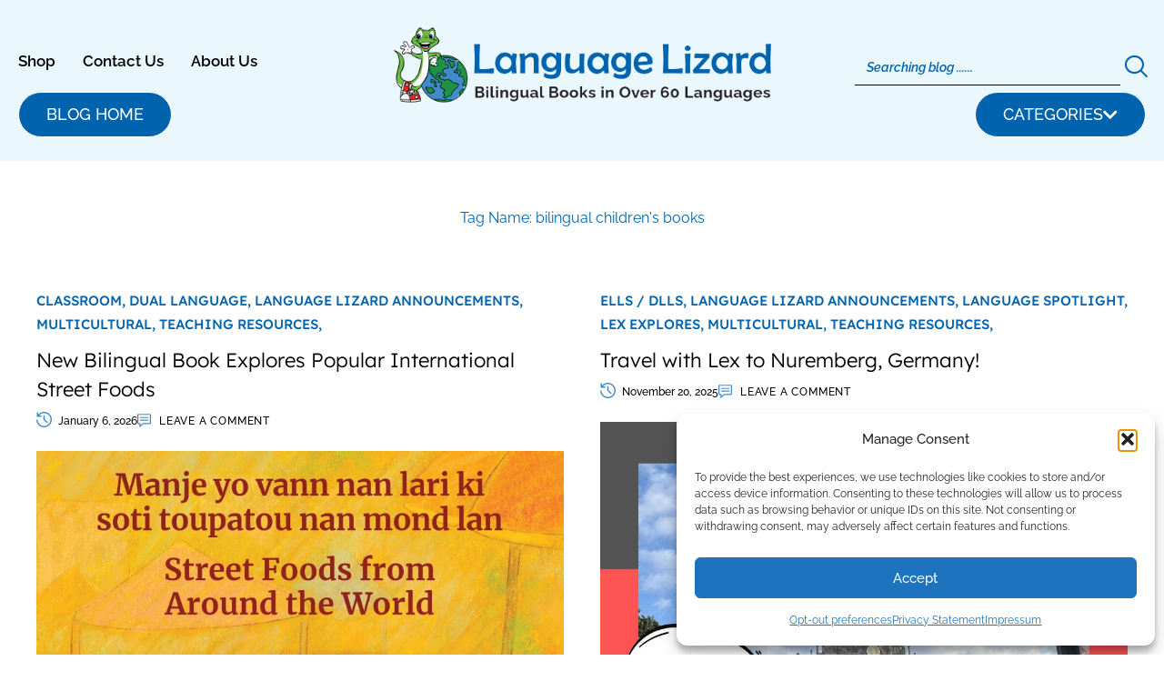

--- FILE ---
content_type: text/html; charset=UTF-8
request_url: https://blog.languagelizard.com/tag/bilingual-childrens-books/
body_size: 34675
content:
<!DOCTYPE html>
<html dir="ltr" lang="en-US" prefix="og: https://ogp.me/ns#">
<head>
<meta charset="UTF-8">
<meta name="viewport" content="width=device-width, initial-scale=1">
	<link rel="profile" href="https://gmpg.org/xfn/11"> 
	<title>bilingual children's books | English Language Learners / Dual Language Learners / Multicultural Education Support - Language Lizard Blog</title>

		<!-- All in One SEO 4.9.2 - aioseo.com -->
	<meta name="robots" content="max-image-preview:large" />
	<link rel="canonical" href="https://blog.languagelizard.com/tag/bilingual-childrens-books/" />
	<link rel="next" href="https://blog.languagelizard.com/tag/bilingual-childrens-books/page/2/" />
	<meta name="generator" content="All in One SEO (AIOSEO) 4.9.2" />
		<script type="application/ld+json" class="aioseo-schema">
			{"@context":"https:\/\/schema.org","@graph":[{"@type":"BreadcrumbList","@id":"https:\/\/blog.languagelizard.com\/tag\/bilingual-childrens-books\/#breadcrumblist","itemListElement":[{"@type":"ListItem","@id":"https:\/\/blog.languagelizard.com#listItem","position":1,"name":"Home","item":"https:\/\/blog.languagelizard.com","nextItem":{"@type":"ListItem","@id":"https:\/\/blog.languagelizard.com\/tag\/bilingual-childrens-books\/#listItem","name":"bilingual children's books"}},{"@type":"ListItem","@id":"https:\/\/blog.languagelizard.com\/tag\/bilingual-childrens-books\/#listItem","position":2,"name":"bilingual children's books","previousItem":{"@type":"ListItem","@id":"https:\/\/blog.languagelizard.com#listItem","name":"Home"}}]},{"@type":"CollectionPage","@id":"https:\/\/blog.languagelizard.com\/tag\/bilingual-childrens-books\/#collectionpage","url":"https:\/\/blog.languagelizard.com\/tag\/bilingual-childrens-books\/","name":"bilingual children's books | English Language Learners \/ Dual Language Learners \/ Multicultural Education Support - Language Lizard Blog","inLanguage":"en-US","isPartOf":{"@id":"https:\/\/blog.languagelizard.com\/#website"},"breadcrumb":{"@id":"https:\/\/blog.languagelizard.com\/tag\/bilingual-childrens-books\/#breadcrumblist"}},{"@type":"Organization","@id":"https:\/\/blog.languagelizard.com\/#organization","name":"English Language Learners \/ Dual Language Learners \/ Multicultural Education Support - Language Lizard Blog","description":"Supporting Dual Language Learners Bringing Multiculturalism to the Classroom!","url":"https:\/\/blog.languagelizard.com\/","logo":{"@type":"ImageObject","url":"https:\/\/blog.languagelizard.com\/wp-content\/uploads\/2023\/09\/cropped-language-lizard-logo-2.png","@id":"https:\/\/blog.languagelizard.com\/tag\/bilingual-childrens-books\/#organizationLogo","width":1084,"height":225},"image":{"@id":"https:\/\/blog.languagelizard.com\/tag\/bilingual-childrens-books\/#organizationLogo"}},{"@type":"WebSite","@id":"https:\/\/blog.languagelizard.com\/#website","url":"https:\/\/blog.languagelizard.com\/","name":"English Language Learners \/ Dual Language Learners \/ Multicultural Education Support - Language Lizard Blog","description":"Supporting Dual Language Learners Bringing Multiculturalism to the Classroom!","inLanguage":"en-US","publisher":{"@id":"https:\/\/blog.languagelizard.com\/#organization"}}]}
		</script>
		<!-- All in One SEO -->

<link rel='dns-prefetch' href='//stats.wp.com' />
<link rel="alternate" type="application/rss+xml" title="English Language Learners / Dual Language Learners / Multicultural Education Support - Language Lizard Blog &raquo; Feed" href="https://blog.languagelizard.com/feed/" />
<link rel="alternate" type="application/rss+xml" title="English Language Learners / Dual Language Learners / Multicultural Education Support - Language Lizard Blog &raquo; Comments Feed" href="https://blog.languagelizard.com/comments/feed/" />
<script id="wpp-js" src="https://blog.languagelizard.com/wp-content/plugins/wordpress-popular-posts/assets/js/wpp.min.js?ver=7.3.6" data-sampling="0" data-sampling-rate="100" data-api-url="https://blog.languagelizard.com/wp-json/wordpress-popular-posts" data-post-id="0" data-token="afaef04f4a" data-lang="0" data-debug="0"></script>
<link rel="alternate" type="application/rss+xml" title="English Language Learners / Dual Language Learners / Multicultural Education Support - Language Lizard Blog &raquo; bilingual children&#039;s books Tag Feed" href="https://blog.languagelizard.com/tag/bilingual-childrens-books/feed/" />
<style id='wp-img-auto-sizes-contain-inline-css'>
img:is([sizes=auto i],[sizes^="auto," i]){contain-intrinsic-size:3000px 1500px}
/*# sourceURL=wp-img-auto-sizes-contain-inline-css */
</style>
<link rel='stylesheet' id='astra-theme-css-css' href='https://blog.languagelizard.com/wp-content/themes/astra/assets/css/minified/main.min.css?ver=4.11.9' media='all' />
<style id='astra-theme-css-inline-css'>
:root{--ast-post-nav-space:0;--ast-container-default-xlg-padding:3em;--ast-container-default-lg-padding:3em;--ast-container-default-slg-padding:2em;--ast-container-default-md-padding:3em;--ast-container-default-sm-padding:3em;--ast-container-default-xs-padding:2.4em;--ast-container-default-xxs-padding:1.8em;--ast-code-block-background:#ECEFF3;--ast-comment-inputs-background:#F9FAFB;--ast-normal-container-width:1440px;--ast-narrow-container-width:750px;--ast-blog-title-font-weight:normal;--ast-blog-meta-weight:inherit;--ast-global-color-primary:var(--ast-global-color-5);--ast-global-color-secondary:var(--ast-global-color-4);--ast-global-color-alternate-background:var(--ast-global-color-7);--ast-global-color-subtle-background:var(--ast-global-color-6);--ast-bg-style-guide:#F8FAFC;--ast-shadow-style-guide:0px 0px 4px 0 #00000057;--ast-global-dark-bg-style:#fff;--ast-global-dark-lfs:#fbfbfb;--ast-widget-bg-color:#fafafa;--ast-wc-container-head-bg-color:#fbfbfb;--ast-title-layout-bg:#eeeeee;--ast-search-border-color:#e7e7e7;--ast-lifter-hover-bg:#e6e6e6;--ast-gallery-block-color:#000;--srfm-color-input-label:var(--ast-global-color-2);}html{font-size:100%;}a{color:var(--ast-global-color-0);}a:hover,a:focus{color:var(--ast-global-color-1);}body,button,input,select,textarea,.ast-button,.ast-custom-button{font-family:'Raleway',sans-serif;font-weight:400;font-size:16px;font-size:1rem;line-height:var(--ast-body-line-height,1.65em);}blockquote{color:#000000;}h1,h2,h3,h4,h5,h6,.entry-content :where(h1,h2,h3,h4,h5,h6),.site-title,.site-title a{font-family:'Lexend',sans-serif;font-weight:600;}.ast-site-identity .site-title a{color:var(--ast-global-color-2);}.site-title{font-size:26px;font-size:1.625rem;display:block;}.site-header .site-description{font-size:15px;font-size:0.9375rem;display:none;}.entry-title{font-size:26px;font-size:1.625rem;}.archive .ast-article-post .ast-article-inner,.blog .ast-article-post .ast-article-inner,.archive .ast-article-post .ast-article-inner:hover,.blog .ast-article-post .ast-article-inner:hover{overflow:hidden;}h1,.entry-content :where(h1){font-size:40px;font-size:2.5rem;font-weight:600;font-family:'Lexend',sans-serif;line-height:1.4em;}h2,.entry-content :where(h2){font-size:32px;font-size:2rem;font-weight:600;font-family:'Lexend',sans-serif;line-height:1.3em;}h3,.entry-content :where(h3){font-size:26px;font-size:1.625rem;font-weight:600;font-family:'Lexend',sans-serif;line-height:1.3em;}h4,.entry-content :where(h4){font-size:24px;font-size:1.5rem;line-height:1.2em;font-weight:600;font-family:'Lexend',sans-serif;}h5,.entry-content :where(h5){font-size:20px;font-size:1.25rem;line-height:1.2em;font-weight:600;font-family:'Lexend',sans-serif;}h6,.entry-content :where(h6){font-size:16px;font-size:1rem;line-height:1.25em;font-weight:600;font-family:'Lexend',sans-serif;}::selection{background-color:var(--ast-global-color-0);color:#ffffff;}body,h1,h2,h3,h4,h5,h6,.entry-title a,.entry-content :where(h1,h2,h3,h4,h5,h6){color:#000000;}.tagcloud a:hover,.tagcloud a:focus,.tagcloud a.current-item{color:#ffffff;border-color:var(--ast-global-color-0);background-color:var(--ast-global-color-0);}input:focus,input[type="text"]:focus,input[type="email"]:focus,input[type="url"]:focus,input[type="password"]:focus,input[type="reset"]:focus,input[type="search"]:focus,textarea:focus{border-color:var(--ast-global-color-0);}input[type="radio"]:checked,input[type=reset],input[type="checkbox"]:checked,input[type="checkbox"]:hover:checked,input[type="checkbox"]:focus:checked,input[type=range]::-webkit-slider-thumb{border-color:var(--ast-global-color-0);background-color:var(--ast-global-color-0);box-shadow:none;}.site-footer a:hover + .post-count,.site-footer a:focus + .post-count{background:var(--ast-global-color-0);border-color:var(--ast-global-color-0);}.single .nav-links .nav-previous,.single .nav-links .nav-next{color:var(--ast-global-color-0);}.entry-meta,.entry-meta *{line-height:1.45;color:var(--ast-global-color-0);}.entry-meta a:not(.ast-button):hover,.entry-meta a:not(.ast-button):hover *,.entry-meta a:not(.ast-button):focus,.entry-meta a:not(.ast-button):focus *,.page-links > .page-link,.page-links .page-link:hover,.post-navigation a:hover{color:var(--ast-global-color-1);}#cat option,.secondary .calendar_wrap thead a,.secondary .calendar_wrap thead a:visited{color:var(--ast-global-color-0);}.secondary .calendar_wrap #today,.ast-progress-val span{background:var(--ast-global-color-0);}.secondary a:hover + .post-count,.secondary a:focus + .post-count{background:var(--ast-global-color-0);border-color:var(--ast-global-color-0);}.calendar_wrap #today > a{color:#ffffff;}.page-links .page-link,.single .post-navigation a{color:var(--ast-global-color-0);}.ast-search-menu-icon .search-form button.search-submit{padding:0 4px;}.ast-search-menu-icon form.search-form{padding-right:0;}.ast-search-menu-icon.slide-search input.search-field{width:0;}.ast-header-search .ast-search-menu-icon.ast-dropdown-active .search-form,.ast-header-search .ast-search-menu-icon.ast-dropdown-active .search-field:focus{transition:all 0.2s;}.search-form input.search-field:focus{outline:none;}.ast-archive-title{color:#000000;}.widget-title,.widget .wp-block-heading{font-size:22px;font-size:1.375rem;color:#000000;}.ast-single-post .entry-content a,.ast-comment-content a:not(.ast-comment-edit-reply-wrap a){text-decoration:underline;}.ast-single-post .wp-block-button .wp-block-button__link,.ast-single-post .elementor-widget-button .elementor-button,.ast-single-post .entry-content .uagb-tab a,.ast-single-post .entry-content .uagb-ifb-cta a,.ast-single-post .entry-content .wp-block-uagb-buttons a,.ast-single-post .entry-content .uabb-module-content a,.ast-single-post .entry-content .uagb-post-grid a,.ast-single-post .entry-content .uagb-timeline a,.ast-single-post .entry-content .uagb-toc__wrap a,.ast-single-post .entry-content .uagb-taxomony-box a,.entry-content .wp-block-latest-posts > li > a,.ast-single-post .entry-content .wp-block-file__button,a.ast-post-filter-single,.ast-single-post .wp-block-buttons .wp-block-button.is-style-outline .wp-block-button__link,.ast-single-post .ast-comment-content .comment-reply-link,.ast-single-post .ast-comment-content .comment-edit-link{text-decoration:none;}.ast-search-menu-icon.slide-search a:focus-visible:focus-visible,.astra-search-icon:focus-visible,#close:focus-visible,a:focus-visible,.ast-menu-toggle:focus-visible,.site .skip-link:focus-visible,.wp-block-loginout input:focus-visible,.wp-block-search.wp-block-search__button-inside .wp-block-search__inside-wrapper,.ast-header-navigation-arrow:focus-visible,.ast-orders-table__row .ast-orders-table__cell:focus-visible,a#ast-apply-coupon:focus-visible,#ast-apply-coupon:focus-visible,#close:focus-visible,.button.search-submit:focus-visible,#search_submit:focus,.normal-search:focus-visible,.ast-header-account-wrap:focus-visible,.astra-cart-drawer-close:focus,.ast-single-variation:focus,.ast-button:focus{outline-style:dotted;outline-color:inherit;outline-width:thin;}input:focus,input[type="text"]:focus,input[type="email"]:focus,input[type="url"]:focus,input[type="password"]:focus,input[type="reset"]:focus,input[type="search"]:focus,input[type="number"]:focus,textarea:focus,.wp-block-search__input:focus,[data-section="section-header-mobile-trigger"] .ast-button-wrap .ast-mobile-menu-trigger-minimal:focus,.ast-mobile-popup-drawer.active .menu-toggle-close:focus,#ast-scroll-top:focus,#coupon_code:focus,#ast-coupon-code:focus{border-style:dotted;border-color:inherit;border-width:thin;}input{outline:none;}.ast-logo-title-inline .site-logo-img{padding-right:1em;}.site-logo-img img{ transition:all 0.2s linear;}body .ast-oembed-container *{position:absolute;top:0;width:100%;height:100%;left:0;}body .wp-block-embed-pocket-casts .ast-oembed-container *{position:unset;}.ast-single-post-featured-section + article {margin-top: 2em;}.site-content .ast-single-post-featured-section img {width: 100%;overflow: hidden;object-fit: cover;}.site > .ast-single-related-posts-container {margin-top: 0;}@media (min-width: 922px) {.ast-desktop .ast-container--narrow {max-width: var(--ast-narrow-container-width);margin: 0 auto;}}@media (max-width:921.9px){#ast-desktop-header{display:none;}}@media (min-width:922px){#ast-mobile-header{display:none;}}.wp-block-buttons.aligncenter{justify-content:center;}.wp-block-button.is-style-outline .wp-block-button__link{border-color:var(--ast-global-color-0);border-top-width:0px;border-right-width:0px;border-bottom-width:0px;border-left-width:0px;}div.wp-block-button.is-style-outline > .wp-block-button__link:not(.has-text-color),div.wp-block-button.wp-block-button__link.is-style-outline:not(.has-text-color){color:var(--ast-global-color-0);}.wp-block-button.is-style-outline .wp-block-button__link:hover,.wp-block-buttons .wp-block-button.is-style-outline .wp-block-button__link:focus,.wp-block-buttons .wp-block-button.is-style-outline > .wp-block-button__link:not(.has-text-color):hover,.wp-block-buttons .wp-block-button.wp-block-button__link.is-style-outline:not(.has-text-color):hover{color:#ffffff;background-color:var(--ast-global-color-1);border-color:var(--ast-global-color-1);}.post-page-numbers.current .page-link,.ast-pagination .page-numbers.current{color:#ffffff;border-color:var(--ast-global-color-0);background-color:var(--ast-global-color-0);}.wp-block-button.is-style-outline .wp-block-button__link{border-top-width:0px;border-right-width:0px;border-bottom-width:0px;border-left-width:0px;}.wp-block-button.is-style-outline .wp-block-button__link.wp-element-button,.ast-outline-button{border-color:var(--ast-global-color-0);font-family:'Raleway',sans-serif;font-weight:500;font-size:16px;font-size:1rem;line-height:1em;border-top-left-radius:30px;border-top-right-radius:30px;border-bottom-right-radius:30px;border-bottom-left-radius:30px;}.wp-block-buttons .wp-block-button.is-style-outline > .wp-block-button__link:not(.has-text-color),.wp-block-buttons .wp-block-button.wp-block-button__link.is-style-outline:not(.has-text-color),.ast-outline-button{color:var(--ast-global-color-0);}.wp-block-button.is-style-outline .wp-block-button__link:hover,.wp-block-buttons .wp-block-button.is-style-outline .wp-block-button__link:focus,.wp-block-buttons .wp-block-button.is-style-outline > .wp-block-button__link:not(.has-text-color):hover,.wp-block-buttons .wp-block-button.wp-block-button__link.is-style-outline:not(.has-text-color):hover,.ast-outline-button:hover,.ast-outline-button:focus,.wp-block-uagb-buttons-child .uagb-buttons-repeater.ast-outline-button:hover,.wp-block-uagb-buttons-child .uagb-buttons-repeater.ast-outline-button:focus{color:#ffffff;background-color:var(--ast-global-color-1);border-color:var(--ast-global-color-1);}.wp-block-button .wp-block-button__link.wp-element-button.is-style-outline:not(.has-background),.wp-block-button.is-style-outline>.wp-block-button__link.wp-element-button:not(.has-background),.ast-outline-button{background-color:transparent;}.entry-content[data-ast-blocks-layout] > figure{margin-bottom:1em;}h1.widget-title{font-weight:600;}h2.widget-title{font-weight:600;}h3.widget-title{font-weight:600;}#page{display:flex;flex-direction:column;min-height:100vh;}.ast-404-layout-1 h1.page-title{color:var(--ast-global-color-2);}.single .post-navigation a{line-height:1em;height:inherit;}.error-404 .page-sub-title{font-size:1.5rem;font-weight:inherit;}.search .site-content .content-area .search-form{margin-bottom:0;}#page .site-content{flex-grow:1;}.widget{margin-bottom:1.25em;}#secondary li{line-height:1.5em;}#secondary .wp-block-group h2{margin-bottom:0.7em;}#secondary h2{font-size:1.7rem;}.ast-separate-container .ast-article-post,.ast-separate-container .ast-article-single,.ast-separate-container .comment-respond{padding:3em;}.ast-separate-container .ast-article-single .ast-article-single{padding:0;}.ast-article-single .wp-block-post-template-is-layout-grid{padding-left:0;}.ast-separate-container .comments-title,.ast-narrow-container .comments-title{padding:1.5em 2em;}.ast-page-builder-template .comment-form-textarea,.ast-comment-formwrap .ast-grid-common-col{padding:0;}.ast-comment-formwrap{padding:0;display:inline-flex;column-gap:20px;width:100%;margin-left:0;margin-right:0;}.comments-area textarea#comment:focus,.comments-area textarea#comment:active,.comments-area .ast-comment-formwrap input[type="text"]:focus,.comments-area .ast-comment-formwrap input[type="text"]:active {box-shadow:none;outline:none;}.archive.ast-page-builder-template .entry-header{margin-top:2em;}.ast-page-builder-template .ast-comment-formwrap{width:100%;}.entry-title{margin-bottom:0.5em;}.ast-archive-description p{font-size:inherit;font-weight:inherit;line-height:inherit;}.ast-separate-container .ast-comment-list li.depth-1,.hentry{margin-bottom:2em;}@media (min-width:921px){.ast-left-sidebar.ast-page-builder-template #secondary,.archive.ast-right-sidebar.ast-page-builder-template .site-main{padding-left:20px;padding-right:20px;}}@media (max-width:544px){.ast-comment-formwrap.ast-row{column-gap:10px;display:inline-block;}#ast-commentform .ast-grid-common-col{position:relative;width:100%;}}@media (min-width:1201px){.ast-separate-container .ast-article-post,.ast-separate-container .ast-article-single,.ast-separate-container .ast-author-box,.ast-separate-container .ast-404-layout-1,.ast-separate-container .no-results{padding:3em;}}@media (max-width:921px){.ast-separate-container #primary,.ast-separate-container #secondary{padding:1.5em 0;}#primary,#secondary{padding:1.5em 0;margin:0;}.ast-left-sidebar #content > .ast-container{display:flex;flex-direction:column-reverse;width:100%;}}@media (min-width:922px){.ast-separate-container.ast-right-sidebar #primary,.ast-separate-container.ast-left-sidebar #primary{border:0;}.search-no-results.ast-separate-container #primary{margin-bottom:4em;}}.wp-block-button .wp-block-button__link{color:#ffffff;}.wp-block-button .wp-block-button__link:hover,.wp-block-button .wp-block-button__link:focus{color:#ffffff;background-color:var(--ast-global-color-1);border-color:var(--ast-global-color-1);}.elementor-widget-heading h1.elementor-heading-title{line-height:1.4em;}.elementor-widget-heading h2.elementor-heading-title{line-height:1.3em;}.elementor-widget-heading h3.elementor-heading-title{line-height:1.3em;}.elementor-widget-heading h4.elementor-heading-title{line-height:1.2em;}.elementor-widget-heading h5.elementor-heading-title{line-height:1.2em;}.elementor-widget-heading h6.elementor-heading-title{line-height:1.25em;}.wp-block-button .wp-block-button__link,.wp-block-search .wp-block-search__button,body .wp-block-file .wp-block-file__button{border-style:solid;border-top-width:0px;border-right-width:0px;border-left-width:0px;border-bottom-width:0px;border-color:var(--ast-global-color-0);background-color:var(--ast-global-color-0);color:#ffffff;font-family:'Raleway',sans-serif;font-weight:500;line-height:1em;font-size:16px;font-size:1rem;border-top-left-radius:30px;border-top-right-radius:30px;border-bottom-right-radius:30px;border-bottom-left-radius:30px;padding-top:10px;padding-right:20px;padding-bottom:10px;padding-left:20px;}.menu-toggle,button,.ast-button,.ast-custom-button,.button,input#submit,input[type="button"],input[type="submit"],input[type="reset"],form[CLASS*="wp-block-search__"].wp-block-search .wp-block-search__inside-wrapper .wp-block-search__button,body .wp-block-file .wp-block-file__button,.search .search-submit{border-style:solid;border-top-width:0px;border-right-width:0px;border-left-width:0px;border-bottom-width:0px;color:#ffffff;border-color:var(--ast-global-color-0);background-color:var(--ast-global-color-0);padding-top:10px;padding-right:20px;padding-bottom:10px;padding-left:20px;font-family:'Raleway',sans-serif;font-weight:500;font-size:16px;font-size:1rem;line-height:1em;border-top-left-radius:30px;border-top-right-radius:30px;border-bottom-right-radius:30px;border-bottom-left-radius:30px;}button:focus,.menu-toggle:hover,button:hover,.ast-button:hover,.ast-custom-button:hover .button:hover,.ast-custom-button:hover ,input[type=reset]:hover,input[type=reset]:focus,input#submit:hover,input#submit:focus,input[type="button"]:hover,input[type="button"]:focus,input[type="submit"]:hover,input[type="submit"]:focus,form[CLASS*="wp-block-search__"].wp-block-search .wp-block-search__inside-wrapper .wp-block-search__button:hover,form[CLASS*="wp-block-search__"].wp-block-search .wp-block-search__inside-wrapper .wp-block-search__button:focus,body .wp-block-file .wp-block-file__button:hover,body .wp-block-file .wp-block-file__button:focus{color:#ffffff;background-color:var(--ast-global-color-1);border-color:var(--ast-global-color-1);}form[CLASS*="wp-block-search__"].wp-block-search .wp-block-search__inside-wrapper .wp-block-search__button.has-icon{padding-top:calc(10px - 3px);padding-right:calc(20px - 3px);padding-bottom:calc(10px - 3px);padding-left:calc(20px - 3px);}@media (max-width:921px){.ast-mobile-header-stack .main-header-bar .ast-search-menu-icon{display:inline-block;}.ast-header-break-point.ast-header-custom-item-outside .ast-mobile-header-stack .main-header-bar .ast-search-icon{margin:0;}.ast-comment-avatar-wrap img{max-width:2.5em;}.ast-comment-meta{padding:0 1.8888em 1.3333em;}.ast-separate-container .ast-comment-list li.depth-1{padding:1.5em 2.14em;}.ast-separate-container .comment-respond{padding:2em 2.14em;}}@media (min-width:544px){.ast-container{max-width:100%;}}@media (max-width:544px){.ast-separate-container .ast-article-post,.ast-separate-container .ast-article-single,.ast-separate-container .comments-title,.ast-separate-container .ast-archive-description{padding:1.5em 1em;}.ast-separate-container #content .ast-container{padding-left:0.54em;padding-right:0.54em;}.ast-separate-container .ast-comment-list .bypostauthor{padding:.5em;}.ast-search-menu-icon.ast-dropdown-active .search-field{width:170px;}} #ast-mobile-header .ast-site-header-cart-li a{pointer-events:none;}.ast-separate-container{background-color:var(--ast-global-color-5);background-image:none;}@media (max-width:921px){.site-title{display:block;}.site-header .site-description{display:none;}h1,.entry-content :where(h1){font-size:30px;}h2,.entry-content :where(h2){font-size:25px;}h3,.entry-content :where(h3){font-size:20px;}}@media (max-width:544px){.site-title{display:block;}.site-header .site-description{display:none;}h1,.entry-content :where(h1){font-size:30px;}h2,.entry-content :where(h2){font-size:25px;}h3,.entry-content :where(h3){font-size:20px;}}@media (max-width:921px){html{font-size:91.2%;}}@media (max-width:544px){html{font-size:91.2%;}}@media (min-width:922px){.ast-container{max-width:1480px;}}@media (min-width:922px){.site-content .ast-container{display:flex;}}@media (max-width:921px){.site-content .ast-container{flex-direction:column;}}.ast-blog-layout-classic-grid .ast-article-inner{box-shadow:0px 6px 15px -2px rgba(16,24,40,0.05);}.ast-separate-container .ast-blog-layout-classic-grid .ast-article-inner,.ast-plain-container .ast-blog-layout-classic-grid .ast-article-inner{height:100%;}.ast-blog-layout-6-grid .ast-blog-featured-section:before { content: ""; }.cat-links.badge a,.tags-links.badge a {padding: 4px 8px;border-radius: 3px;font-weight: 400;}.cat-links.underline a,.tags-links.underline a{text-decoration: underline;}@media (min-width:922px){.main-header-menu .sub-menu .menu-item.ast-left-align-sub-menu:hover > .sub-menu,.main-header-menu .sub-menu .menu-item.ast-left-align-sub-menu.focus > .sub-menu{margin-left:-0px;}}.entry-content li > p{margin-bottom:0;}.site .comments-area{padding-bottom:3em;}.wp-block-file {display: flex;align-items: center;flex-wrap: wrap;justify-content: space-between;}.wp-block-pullquote {border: none;}.wp-block-pullquote blockquote::before {content: "\201D";font-family: "Helvetica",sans-serif;display: flex;transform: rotate( 180deg );font-size: 6rem;font-style: normal;line-height: 1;font-weight: bold;align-items: center;justify-content: center;}.has-text-align-right > blockquote::before {justify-content: flex-start;}.has-text-align-left > blockquote::before {justify-content: flex-end;}figure.wp-block-pullquote.is-style-solid-color blockquote {max-width: 100%;text-align: inherit;}:root {--wp--custom--ast-default-block-top-padding: 3em;--wp--custom--ast-default-block-right-padding: 3em;--wp--custom--ast-default-block-bottom-padding: 3em;--wp--custom--ast-default-block-left-padding: 3em;--wp--custom--ast-container-width: 1440px;--wp--custom--ast-content-width-size: 1440px;--wp--custom--ast-wide-width-size: calc(1440px + var(--wp--custom--ast-default-block-left-padding) + var(--wp--custom--ast-default-block-right-padding));}.ast-narrow-container {--wp--custom--ast-content-width-size: 750px;--wp--custom--ast-wide-width-size: 750px;}@media(max-width: 921px) {:root {--wp--custom--ast-default-block-top-padding: 3em;--wp--custom--ast-default-block-right-padding: 2em;--wp--custom--ast-default-block-bottom-padding: 3em;--wp--custom--ast-default-block-left-padding: 2em;}}@media(max-width: 544px) {:root {--wp--custom--ast-default-block-top-padding: 3em;--wp--custom--ast-default-block-right-padding: 1.5em;--wp--custom--ast-default-block-bottom-padding: 3em;--wp--custom--ast-default-block-left-padding: 1.5em;}}.entry-content > .wp-block-group,.entry-content > .wp-block-cover,.entry-content > .wp-block-columns {padding-top: var(--wp--custom--ast-default-block-top-padding);padding-right: var(--wp--custom--ast-default-block-right-padding);padding-bottom: var(--wp--custom--ast-default-block-bottom-padding);padding-left: var(--wp--custom--ast-default-block-left-padding);}.ast-plain-container.ast-no-sidebar .entry-content > .alignfull,.ast-page-builder-template .ast-no-sidebar .entry-content > .alignfull {margin-left: calc( -50vw + 50%);margin-right: calc( -50vw + 50%);max-width: 100vw;width: 100vw;}.ast-plain-container.ast-no-sidebar .entry-content .alignfull .alignfull,.ast-page-builder-template.ast-no-sidebar .entry-content .alignfull .alignfull,.ast-plain-container.ast-no-sidebar .entry-content .alignfull .alignwide,.ast-page-builder-template.ast-no-sidebar .entry-content .alignfull .alignwide,.ast-plain-container.ast-no-sidebar .entry-content .alignwide .alignfull,.ast-page-builder-template.ast-no-sidebar .entry-content .alignwide .alignfull,.ast-plain-container.ast-no-sidebar .entry-content .alignwide .alignwide,.ast-page-builder-template.ast-no-sidebar .entry-content .alignwide .alignwide,.ast-plain-container.ast-no-sidebar .entry-content .wp-block-column .alignfull,.ast-page-builder-template.ast-no-sidebar .entry-content .wp-block-column .alignfull,.ast-plain-container.ast-no-sidebar .entry-content .wp-block-column .alignwide,.ast-page-builder-template.ast-no-sidebar .entry-content .wp-block-column .alignwide {margin-left: auto;margin-right: auto;width: 100%;}[data-ast-blocks-layout] .wp-block-separator:not(.is-style-dots) {height: 0;}[data-ast-blocks-layout] .wp-block-separator {margin: 20px auto;}[data-ast-blocks-layout] .wp-block-separator:not(.is-style-wide):not(.is-style-dots) {max-width: 100px;}[data-ast-blocks-layout] .wp-block-separator.has-background {padding: 0;}.entry-content[data-ast-blocks-layout] > * {max-width: var(--wp--custom--ast-content-width-size);margin-left: auto;margin-right: auto;}.entry-content[data-ast-blocks-layout] > .alignwide {max-width: var(--wp--custom--ast-wide-width-size);}.entry-content[data-ast-blocks-layout] .alignfull {max-width: none;}.entry-content .wp-block-columns {margin-bottom: 0;}blockquote {margin: 1.5em;border-color: rgba(0,0,0,0.05);}.wp-block-quote:not(.has-text-align-right):not(.has-text-align-center) {border-left: 5px solid rgba(0,0,0,0.05);}.has-text-align-right > blockquote,blockquote.has-text-align-right {border-right: 5px solid rgba(0,0,0,0.05);}.has-text-align-left > blockquote,blockquote.has-text-align-left {border-left: 5px solid rgba(0,0,0,0.05);}.wp-block-site-tagline,.wp-block-latest-posts .read-more {margin-top: 15px;}.wp-block-loginout p label {display: block;}.wp-block-loginout p:not(.login-remember):not(.login-submit) input {width: 100%;}.wp-block-loginout input:focus {border-color: transparent;}.wp-block-loginout input:focus {outline: thin dotted;}.entry-content .wp-block-media-text .wp-block-media-text__content {padding: 0 0 0 8%;}.entry-content .wp-block-media-text.has-media-on-the-right .wp-block-media-text__content {padding: 0 8% 0 0;}.entry-content .wp-block-media-text.has-background .wp-block-media-text__content {padding: 8%;}.entry-content .wp-block-cover:not([class*="background-color"]):not(.has-text-color.has-link-color) .wp-block-cover__inner-container,.entry-content .wp-block-cover:not([class*="background-color"]) .wp-block-cover-image-text,.entry-content .wp-block-cover:not([class*="background-color"]) .wp-block-cover-text,.entry-content .wp-block-cover-image:not([class*="background-color"]) .wp-block-cover__inner-container,.entry-content .wp-block-cover-image:not([class*="background-color"]) .wp-block-cover-image-text,.entry-content .wp-block-cover-image:not([class*="background-color"]) .wp-block-cover-text {color: var(--ast-global-color-primary,var(--ast-global-color-5));}.wp-block-loginout .login-remember input {width: 1.1rem;height: 1.1rem;margin: 0 5px 4px 0;vertical-align: middle;}.wp-block-latest-posts > li > *:first-child,.wp-block-latest-posts:not(.is-grid) > li:first-child {margin-top: 0;}.entry-content > .wp-block-buttons,.entry-content > .wp-block-uagb-buttons {margin-bottom: 1.5em;}.wp-block-search__inside-wrapper .wp-block-search__input {padding: 0 10px;color: var(--ast-global-color-3);background: var(--ast-global-color-primary,var(--ast-global-color-5));border-color: var(--ast-border-color);}.wp-block-latest-posts .read-more {margin-bottom: 1.5em;}.wp-block-search__no-button .wp-block-search__inside-wrapper .wp-block-search__input {padding-top: 5px;padding-bottom: 5px;}.wp-block-latest-posts .wp-block-latest-posts__post-date,.wp-block-latest-posts .wp-block-latest-posts__post-author {font-size: 1rem;}.wp-block-latest-posts > li > *,.wp-block-latest-posts:not(.is-grid) > li {margin-top: 12px;margin-bottom: 12px;}.ast-page-builder-template .entry-content[data-ast-blocks-layout] > *,.ast-page-builder-template .entry-content[data-ast-blocks-layout] > .alignfull:not(.wp-block-group):not(.uagb-is-root-container) > * {max-width: none;}.ast-page-builder-template .entry-content[data-ast-blocks-layout] > .alignwide:not(.uagb-is-root-container) > * {max-width: var(--wp--custom--ast-wide-width-size);}.ast-page-builder-template .entry-content[data-ast-blocks-layout] > .inherit-container-width > *,.ast-page-builder-template .entry-content[data-ast-blocks-layout] > *:not(.wp-block-group):not(.uagb-is-root-container) > *,.entry-content[data-ast-blocks-layout] > .wp-block-cover .wp-block-cover__inner-container {max-width: var(--wp--custom--ast-content-width-size) ;margin-left: auto;margin-right: auto;}.entry-content[data-ast-blocks-layout] .wp-block-cover:not(.alignleft):not(.alignright) {width: auto;}@media(max-width: 1200px) {.ast-separate-container .entry-content > .alignfull,.ast-separate-container .entry-content[data-ast-blocks-layout] > .alignwide,.ast-plain-container .entry-content[data-ast-blocks-layout] > .alignwide,.ast-plain-container .entry-content .alignfull {margin-left: calc(-1 * min(var(--ast-container-default-xlg-padding),20px)) ;margin-right: calc(-1 * min(var(--ast-container-default-xlg-padding),20px));}}@media(min-width: 1201px) {.ast-separate-container .entry-content > .alignfull {margin-left: calc(-1 * var(--ast-container-default-xlg-padding) );margin-right: calc(-1 * var(--ast-container-default-xlg-padding) );}.ast-separate-container .entry-content[data-ast-blocks-layout] > .alignwide,.ast-plain-container .entry-content[data-ast-blocks-layout] > .alignwide {margin-left: calc(-1 * var(--wp--custom--ast-default-block-left-padding) );margin-right: calc(-1 * var(--wp--custom--ast-default-block-right-padding) );}}@media(min-width: 921px) {.ast-separate-container .entry-content .wp-block-group.alignwide:not(.inherit-container-width) > :where(:not(.alignleft):not(.alignright)),.ast-plain-container .entry-content .wp-block-group.alignwide:not(.inherit-container-width) > :where(:not(.alignleft):not(.alignright)) {max-width: calc( var(--wp--custom--ast-content-width-size) + 80px );}.ast-plain-container.ast-right-sidebar .entry-content[data-ast-blocks-layout] .alignfull,.ast-plain-container.ast-left-sidebar .entry-content[data-ast-blocks-layout] .alignfull {margin-left: -60px;margin-right: -60px;}}@media(min-width: 544px) {.entry-content > .alignleft {margin-right: 20px;}.entry-content > .alignright {margin-left: 20px;}}@media (max-width:544px){.wp-block-columns .wp-block-column:not(:last-child){margin-bottom:20px;}.wp-block-latest-posts{margin:0;}}@media( max-width: 600px ) {.entry-content .wp-block-media-text .wp-block-media-text__content,.entry-content .wp-block-media-text.has-media-on-the-right .wp-block-media-text__content {padding: 8% 0 0;}.entry-content .wp-block-media-text.has-background .wp-block-media-text__content {padding: 8%;}}.ast-page-builder-template .entry-header {padding-left: 0;}.ast-narrow-container .site-content .wp-block-uagb-image--align-full .wp-block-uagb-image__figure {max-width: 100%;margin-left: auto;margin-right: auto;}.entry-content ul,.entry-content ol {padding: revert;margin: revert;}:root .has-ast-global-color-0-color{color:var(--ast-global-color-0);}:root .has-ast-global-color-0-background-color{background-color:var(--ast-global-color-0);}:root .wp-block-button .has-ast-global-color-0-color{color:var(--ast-global-color-0);}:root .wp-block-button .has-ast-global-color-0-background-color{background-color:var(--ast-global-color-0);}:root .has-ast-global-color-1-color{color:var(--ast-global-color-1);}:root .has-ast-global-color-1-background-color{background-color:var(--ast-global-color-1);}:root .wp-block-button .has-ast-global-color-1-color{color:var(--ast-global-color-1);}:root .wp-block-button .has-ast-global-color-1-background-color{background-color:var(--ast-global-color-1);}:root .has-ast-global-color-2-color{color:var(--ast-global-color-2);}:root .has-ast-global-color-2-background-color{background-color:var(--ast-global-color-2);}:root .wp-block-button .has-ast-global-color-2-color{color:var(--ast-global-color-2);}:root .wp-block-button .has-ast-global-color-2-background-color{background-color:var(--ast-global-color-2);}:root .has-ast-global-color-3-color{color:var(--ast-global-color-3);}:root .has-ast-global-color-3-background-color{background-color:var(--ast-global-color-3);}:root .wp-block-button .has-ast-global-color-3-color{color:var(--ast-global-color-3);}:root .wp-block-button .has-ast-global-color-3-background-color{background-color:var(--ast-global-color-3);}:root .has-ast-global-color-4-color{color:var(--ast-global-color-4);}:root .has-ast-global-color-4-background-color{background-color:var(--ast-global-color-4);}:root .wp-block-button .has-ast-global-color-4-color{color:var(--ast-global-color-4);}:root .wp-block-button .has-ast-global-color-4-background-color{background-color:var(--ast-global-color-4);}:root .has-ast-global-color-5-color{color:var(--ast-global-color-5);}:root .has-ast-global-color-5-background-color{background-color:var(--ast-global-color-5);}:root .wp-block-button .has-ast-global-color-5-color{color:var(--ast-global-color-5);}:root .wp-block-button .has-ast-global-color-5-background-color{background-color:var(--ast-global-color-5);}:root .has-ast-global-color-6-color{color:var(--ast-global-color-6);}:root .has-ast-global-color-6-background-color{background-color:var(--ast-global-color-6);}:root .wp-block-button .has-ast-global-color-6-color{color:var(--ast-global-color-6);}:root .wp-block-button .has-ast-global-color-6-background-color{background-color:var(--ast-global-color-6);}:root .has-ast-global-color-7-color{color:var(--ast-global-color-7);}:root .has-ast-global-color-7-background-color{background-color:var(--ast-global-color-7);}:root .wp-block-button .has-ast-global-color-7-color{color:var(--ast-global-color-7);}:root .wp-block-button .has-ast-global-color-7-background-color{background-color:var(--ast-global-color-7);}:root .has-ast-global-color-8-color{color:var(--ast-global-color-8);}:root .has-ast-global-color-8-background-color{background-color:var(--ast-global-color-8);}:root .wp-block-button .has-ast-global-color-8-color{color:var(--ast-global-color-8);}:root .wp-block-button .has-ast-global-color-8-background-color{background-color:var(--ast-global-color-8);}:root{--ast-global-color-0:#0063ad;--ast-global-color-1:#0063ad;--ast-global-color-2:#1e293b;--ast-global-color-3:#334155;--ast-global-color-4:#f9fafb;--ast-global-color-5:#FFFFFF;--ast-global-color-6:#e2e8f0;--ast-global-color-7:#cbd5e1;--ast-global-color-8:#94a3b8;}:root {--ast-border-color : var(--ast-global-color-6);}.ast-archive-entry-banner {-js-display: flex;display: flex;flex-direction: column;justify-content: center;text-align: center;position: relative;background: var(--ast-title-layout-bg);}.ast-archive-entry-banner[data-banner-width-type="custom"] {margin: 0 auto;width: 100%;}.ast-archive-entry-banner[data-banner-layout="layout-1"] {background: inherit;padding: 20px 0;text-align: left;}body.archive .ast-archive-description{max-width:1440px;width:100%;text-align:left;padding-top:3em;padding-right:3em;padding-bottom:3em;padding-left:3em;}body.archive .ast-archive-description .ast-archive-title,body.archive .ast-archive-description .ast-archive-title *{font-weight:600;font-size:32px;font-size:2rem;}body.archive .ast-archive-description > *:not(:last-child){margin-bottom:10px;}@media (max-width:921px){body.archive .ast-archive-description{text-align:left;}}@media (max-width:544px){body.archive .ast-archive-description{text-align:left;}}.ast-breadcrumbs .trail-browse,.ast-breadcrumbs .trail-items,.ast-breadcrumbs .trail-items li{display:inline-block;margin:0;padding:0;border:none;background:inherit;text-indent:0;text-decoration:none;}.ast-breadcrumbs .trail-browse{font-size:inherit;font-style:inherit;font-weight:inherit;color:inherit;}.ast-breadcrumbs .trail-items{list-style:none;}.trail-items li::after{padding:0 0.3em;content:"\00bb";}.trail-items li:last-of-type::after{display:none;}h1,h2,h3,h4,h5,h6,.entry-content :where(h1,h2,h3,h4,h5,h6){color:#000000;}.entry-title a{color:#000000;}@media (max-width:921px){.ast-builder-grid-row-container.ast-builder-grid-row-tablet-3-firstrow .ast-builder-grid-row > *:first-child,.ast-builder-grid-row-container.ast-builder-grid-row-tablet-3-lastrow .ast-builder-grid-row > *:last-child{grid-column:1 / -1;}}@media (max-width:544px){.ast-builder-grid-row-container.ast-builder-grid-row-mobile-3-firstrow .ast-builder-grid-row > *:first-child,.ast-builder-grid-row-container.ast-builder-grid-row-mobile-3-lastrow .ast-builder-grid-row > *:last-child{grid-column:1 / -1;}}.ast-builder-layout-element[data-section="title_tagline"]{display:flex;}@media (max-width:921px){.ast-header-break-point .ast-builder-layout-element[data-section="title_tagline"]{display:flex;}}@media (max-width:544px){.ast-header-break-point .ast-builder-layout-element[data-section="title_tagline"]{display:flex;}}.ast-builder-menu-1{font-family:inherit;font-weight:inherit;}.ast-builder-menu-1 .menu-item > .menu-link{color:var(--ast-global-color-3);}.ast-builder-menu-1 .menu-item > .ast-menu-toggle{color:var(--ast-global-color-3);}.ast-builder-menu-1 .menu-item:hover > .menu-link,.ast-builder-menu-1 .inline-on-mobile .menu-item:hover > .ast-menu-toggle{color:var(--ast-global-color-1);}.ast-builder-menu-1 .menu-item:hover > .ast-menu-toggle{color:var(--ast-global-color-1);}.ast-builder-menu-1 .menu-item.current-menu-item > .menu-link,.ast-builder-menu-1 .inline-on-mobile .menu-item.current-menu-item > .ast-menu-toggle,.ast-builder-menu-1 .current-menu-ancestor > .menu-link{color:var(--ast-global-color-1);}.ast-builder-menu-1 .menu-item.current-menu-item > .ast-menu-toggle{color:var(--ast-global-color-1);}.ast-builder-menu-1 .sub-menu,.ast-builder-menu-1 .inline-on-mobile .sub-menu{border-top-width:2px;border-bottom-width:0px;border-right-width:0px;border-left-width:0px;border-color:var(--ast-global-color-0);border-style:solid;}.ast-builder-menu-1 .sub-menu .sub-menu{top:-2px;}.ast-builder-menu-1 .main-header-menu > .menu-item > .sub-menu,.ast-builder-menu-1 .main-header-menu > .menu-item > .astra-full-megamenu-wrapper{margin-top:0px;}.ast-desktop .ast-builder-menu-1 .main-header-menu > .menu-item > .sub-menu:before,.ast-desktop .ast-builder-menu-1 .main-header-menu > .menu-item > .astra-full-megamenu-wrapper:before{height:calc( 0px + 2px + 5px );}.ast-desktop .ast-builder-menu-1 .menu-item .sub-menu .menu-link{border-style:none;}@media (max-width:921px){.ast-header-break-point .ast-builder-menu-1 .menu-item.menu-item-has-children > .ast-menu-toggle{top:0;}.ast-builder-menu-1 .inline-on-mobile .menu-item.menu-item-has-children > .ast-menu-toggle{right:-15px;}.ast-builder-menu-1 .menu-item-has-children > .menu-link:after{content:unset;}.ast-builder-menu-1 .main-header-menu > .menu-item > .sub-menu,.ast-builder-menu-1 .main-header-menu > .menu-item > .astra-full-megamenu-wrapper{margin-top:0;}}@media (max-width:544px){.ast-header-break-point .ast-builder-menu-1 .menu-item.menu-item-has-children > .ast-menu-toggle{top:0;}.ast-builder-menu-1 .main-header-menu > .menu-item > .sub-menu,.ast-builder-menu-1 .main-header-menu > .menu-item > .astra-full-megamenu-wrapper{margin-top:0;}}.ast-builder-menu-1{display:flex;}@media (max-width:921px){.ast-header-break-point .ast-builder-menu-1{display:flex;}}@media (max-width:544px){.ast-header-break-point .ast-builder-menu-1{display:flex;}}.site-below-footer-wrap{padding-top:20px;padding-bottom:20px;}.site-below-footer-wrap[data-section="section-below-footer-builder"]{background-color:var(--ast-global-color-5);min-height:80px;border-style:solid;border-width:0px;border-top-width:1px;border-top-color:var(--ast-global-color-subtle-background,--ast-global-color-6);}.site-below-footer-wrap[data-section="section-below-footer-builder"] .ast-builder-grid-row{max-width:1440px;min-height:80px;margin-left:auto;margin-right:auto;}.site-below-footer-wrap[data-section="section-below-footer-builder"] .ast-builder-grid-row,.site-below-footer-wrap[data-section="section-below-footer-builder"] .site-footer-section{align-items:flex-start;}.site-below-footer-wrap[data-section="section-below-footer-builder"].ast-footer-row-inline .site-footer-section{display:flex;margin-bottom:0;}.ast-builder-grid-row-full .ast-builder-grid-row{grid-template-columns:1fr;}@media (max-width:921px){.site-below-footer-wrap[data-section="section-below-footer-builder"].ast-footer-row-tablet-inline .site-footer-section{display:flex;margin-bottom:0;}.site-below-footer-wrap[data-section="section-below-footer-builder"].ast-footer-row-tablet-stack .site-footer-section{display:block;margin-bottom:10px;}.ast-builder-grid-row-container.ast-builder-grid-row-tablet-full .ast-builder-grid-row{grid-template-columns:1fr;}}@media (max-width:544px){.site-below-footer-wrap[data-section="section-below-footer-builder"].ast-footer-row-mobile-inline .site-footer-section{display:flex;margin-bottom:0;}.site-below-footer-wrap[data-section="section-below-footer-builder"].ast-footer-row-mobile-stack .site-footer-section{display:block;margin-bottom:10px;}.ast-builder-grid-row-container.ast-builder-grid-row-mobile-full .ast-builder-grid-row{grid-template-columns:1fr;}}.site-below-footer-wrap[data-section="section-below-footer-builder"]{display:grid;}@media (max-width:921px){.ast-header-break-point .site-below-footer-wrap[data-section="section-below-footer-builder"]{display:grid;}}@media (max-width:544px){.ast-header-break-point .site-below-footer-wrap[data-section="section-below-footer-builder"]{display:grid;}}.ast-footer-copyright{text-align:center;}.ast-footer-copyright {color:var(--ast-global-color-3);}@media (max-width:921px){.ast-footer-copyright{text-align:center;}}@media (max-width:544px){.ast-footer-copyright{text-align:center;}}.ast-footer-copyright {font-size:16px;font-size:1rem;}.ast-footer-copyright.ast-builder-layout-element{display:flex;}@media (max-width:921px){.ast-header-break-point .ast-footer-copyright.ast-builder-layout-element{display:flex;}}@media (max-width:544px){.ast-header-break-point .ast-footer-copyright.ast-builder-layout-element{display:flex;}}.footer-widget-area.widget-area.site-footer-focus-item{width:auto;}.ast-footer-row-inline .footer-widget-area.widget-area.site-footer-focus-item{width:100%;}.elementor-widget-heading .elementor-heading-title{margin:0;}.elementor-page .ast-menu-toggle{color:unset !important;background:unset !important;}.elementor-post.elementor-grid-item.hentry{margin-bottom:0;}.woocommerce div.product .elementor-element.elementor-products-grid .related.products ul.products li.product,.elementor-element .elementor-wc-products .woocommerce[class*='columns-'] ul.products li.product{width:auto;margin:0;float:none;}.elementor-toc__list-wrapper{margin:0;}body .elementor hr{background-color:#ccc;margin:0;}.ast-left-sidebar .elementor-section.elementor-section-stretched,.ast-right-sidebar .elementor-section.elementor-section-stretched{max-width:100%;left:0 !important;}.elementor-posts-container [CLASS*="ast-width-"]{width:100%;}.elementor-template-full-width .ast-container{display:block;}.elementor-screen-only,.screen-reader-text,.screen-reader-text span,.ui-helper-hidden-accessible{top:0 !important;}@media (max-width:544px){.elementor-element .elementor-wc-products .woocommerce[class*="columns-"] ul.products li.product{width:auto;margin:0;}.elementor-element .woocommerce .woocommerce-result-count{float:none;}}.ast-header-break-point .main-header-bar{border-bottom-width:1px;}@media (min-width:922px){.main-header-bar{border-bottom-width:1px;}}.main-header-menu .menu-item, #astra-footer-menu .menu-item, .main-header-bar .ast-masthead-custom-menu-items{-js-display:flex;display:flex;-webkit-box-pack:center;-webkit-justify-content:center;-moz-box-pack:center;-ms-flex-pack:center;justify-content:center;-webkit-box-orient:vertical;-webkit-box-direction:normal;-webkit-flex-direction:column;-moz-box-orient:vertical;-moz-box-direction:normal;-ms-flex-direction:column;flex-direction:column;}.main-header-menu > .menu-item > .menu-link, #astra-footer-menu > .menu-item > .menu-link{height:100%;-webkit-box-align:center;-webkit-align-items:center;-moz-box-align:center;-ms-flex-align:center;align-items:center;-js-display:flex;display:flex;}.ast-header-break-point .main-navigation ul .menu-item .menu-link .icon-arrow:first-of-type svg{top:.2em;margin-top:0px;margin-left:0px;width:.65em;transform:translate(0, -2px) rotateZ(270deg);}.ast-mobile-popup-content .ast-submenu-expanded > .ast-menu-toggle{transform:rotateX(180deg);overflow-y:auto;}@media (min-width:922px){.ast-builder-menu .main-navigation > ul > li:last-child a{margin-right:0;}}.ast-separate-container .ast-article-inner{background-color:transparent;background-image:none;}.ast-separate-container .ast-article-post{background-color:var(--ast-global-color-5);background-image:none;}@media (max-width:921px){.ast-separate-container .ast-article-post{background-color:var(--ast-global-color-5);background-image:none;}}@media (max-width:544px){.ast-separate-container .ast-article-post{background-color:var(--ast-global-color-5);background-image:none;}}.ast-separate-container .ast-article-single:not(.ast-related-post), .ast-separate-container .error-404, .ast-separate-container .no-results, .single.ast-separate-container .site-main .ast-author-meta, .ast-separate-container .related-posts-title-wrapper, .ast-separate-container .comments-count-wrapper, .ast-box-layout.ast-plain-container .site-content, .ast-padded-layout.ast-plain-container .site-content, .ast-separate-container .ast-archive-description, .ast-separate-container .comments-area .comment-respond, .ast-separate-container .comments-area .ast-comment-list li, .ast-separate-container .comments-area .comments-title{background-color:var(--ast-global-color-5);background-image:none;}@media (max-width:921px){.ast-separate-container .ast-article-single:not(.ast-related-post), .ast-separate-container .error-404, .ast-separate-container .no-results, .single.ast-separate-container .site-main .ast-author-meta, .ast-separate-container .related-posts-title-wrapper, .ast-separate-container .comments-count-wrapper, .ast-box-layout.ast-plain-container .site-content, .ast-padded-layout.ast-plain-container .site-content, .ast-separate-container .ast-archive-description{background-color:var(--ast-global-color-5);background-image:none;}}@media (max-width:544px){.ast-separate-container .ast-article-single:not(.ast-related-post), .ast-separate-container .error-404, .ast-separate-container .no-results, .single.ast-separate-container .site-main .ast-author-meta, .ast-separate-container .related-posts-title-wrapper, .ast-separate-container .comments-count-wrapper, .ast-box-layout.ast-plain-container .site-content, .ast-padded-layout.ast-plain-container .site-content, .ast-separate-container .ast-archive-description{background-color:var(--ast-global-color-5);background-image:none;}}.ast-separate-container.ast-two-container #secondary .widget{background-color:var(--ast-global-color-5);background-image:none;}@media (max-width:921px){.ast-separate-container.ast-two-container #secondary .widget{background-color:var(--ast-global-color-5);background-image:none;}}@media (max-width:544px){.ast-separate-container.ast-two-container #secondary .widget{background-color:var(--ast-global-color-5);background-image:none;}}.ast-plain-container, .ast-page-builder-template{background-color:var(--ast-global-color-5);background-image:none;}@media (max-width:921px){.ast-plain-container, .ast-page-builder-template{background-color:var(--ast-global-color-5);background-image:none;}}@media (max-width:544px){.ast-plain-container, .ast-page-builder-template{background-color:var(--ast-global-color-5);background-image:none;}}
		#ast-scroll-top {
			display: none;
			position: fixed;
			text-align: center;
			cursor: pointer;
			z-index: 99;
			width: 2.1em;
			height: 2.1em;
			line-height: 2.1;
			color: #ffffff;
			border-radius: 2px;
			content: "";
			outline: inherit;
		}
		@media (min-width: 769px) {
			#ast-scroll-top {
				content: "769";
			}
		}
		#ast-scroll-top .ast-icon.icon-arrow svg {
			margin-left: 0px;
			vertical-align: middle;
			transform: translate(0, -20%) rotate(180deg);
			width: 1.6em;
		}
		.ast-scroll-to-top-right {
			right: 30px;
			bottom: 30px;
		}
		.ast-scroll-to-top-left {
			left: 30px;
			bottom: 30px;
		}
	#ast-scroll-top{background-color:var(--ast-global-color-0);font-size:18px;border-top-left-radius:50%;border-top-right-radius:50%;border-bottom-right-radius:50%;border-bottom-left-radius:50%;}@media (max-width:921px){#ast-scroll-top .ast-icon.icon-arrow svg{width:1em;}}.ast-mobile-header-content > *,.ast-desktop-header-content > * {padding: 10px 0;height: auto;}.ast-mobile-header-content > *:first-child,.ast-desktop-header-content > *:first-child {padding-top: 10px;}.ast-mobile-header-content > .ast-builder-menu,.ast-desktop-header-content > .ast-builder-menu {padding-top: 0;}.ast-mobile-header-content > *:last-child,.ast-desktop-header-content > *:last-child {padding-bottom: 0;}.ast-mobile-header-content .ast-search-menu-icon.ast-inline-search label,.ast-desktop-header-content .ast-search-menu-icon.ast-inline-search label {width: 100%;}.ast-desktop-header-content .main-header-bar-navigation .ast-submenu-expanded > .ast-menu-toggle::before {transform: rotateX(180deg);}#ast-desktop-header .ast-desktop-header-content,.ast-mobile-header-content .ast-search-icon,.ast-desktop-header-content .ast-search-icon,.ast-mobile-header-wrap .ast-mobile-header-content,.ast-main-header-nav-open.ast-popup-nav-open .ast-mobile-header-wrap .ast-mobile-header-content,.ast-main-header-nav-open.ast-popup-nav-open .ast-desktop-header-content {display: none;}.ast-main-header-nav-open.ast-header-break-point #ast-desktop-header .ast-desktop-header-content,.ast-main-header-nav-open.ast-header-break-point .ast-mobile-header-wrap .ast-mobile-header-content {display: block;}.ast-desktop .ast-desktop-header-content .astra-menu-animation-slide-up > .menu-item > .sub-menu,.ast-desktop .ast-desktop-header-content .astra-menu-animation-slide-up > .menu-item .menu-item > .sub-menu,.ast-desktop .ast-desktop-header-content .astra-menu-animation-slide-down > .menu-item > .sub-menu,.ast-desktop .ast-desktop-header-content .astra-menu-animation-slide-down > .menu-item .menu-item > .sub-menu,.ast-desktop .ast-desktop-header-content .astra-menu-animation-fade > .menu-item > .sub-menu,.ast-desktop .ast-desktop-header-content .astra-menu-animation-fade > .menu-item .menu-item > .sub-menu {opacity: 1;visibility: visible;}.ast-hfb-header.ast-default-menu-enable.ast-header-break-point .ast-mobile-header-wrap .ast-mobile-header-content .main-header-bar-navigation {width: unset;margin: unset;}.ast-mobile-header-content.content-align-flex-end .main-header-bar-navigation .menu-item-has-children > .ast-menu-toggle,.ast-desktop-header-content.content-align-flex-end .main-header-bar-navigation .menu-item-has-children > .ast-menu-toggle {left: calc( 20px - 0.907em);right: auto;}.ast-mobile-header-content .ast-search-menu-icon,.ast-mobile-header-content .ast-search-menu-icon.slide-search,.ast-desktop-header-content .ast-search-menu-icon,.ast-desktop-header-content .ast-search-menu-icon.slide-search {width: 100%;position: relative;display: block;right: auto;transform: none;}.ast-mobile-header-content .ast-search-menu-icon.slide-search .search-form,.ast-mobile-header-content .ast-search-menu-icon .search-form,.ast-desktop-header-content .ast-search-menu-icon.slide-search .search-form,.ast-desktop-header-content .ast-search-menu-icon .search-form {right: 0;visibility: visible;opacity: 1;position: relative;top: auto;transform: none;padding: 0;display: block;overflow: hidden;}.ast-mobile-header-content .ast-search-menu-icon.ast-inline-search .search-field,.ast-mobile-header-content .ast-search-menu-icon .search-field,.ast-desktop-header-content .ast-search-menu-icon.ast-inline-search .search-field,.ast-desktop-header-content .ast-search-menu-icon .search-field {width: 100%;padding-right: 5.5em;}.ast-mobile-header-content .ast-search-menu-icon .search-submit,.ast-desktop-header-content .ast-search-menu-icon .search-submit {display: block;position: absolute;height: 100%;top: 0;right: 0;padding: 0 1em;border-radius: 0;}.ast-hfb-header.ast-default-menu-enable.ast-header-break-point .ast-mobile-header-wrap .ast-mobile-header-content .main-header-bar-navigation ul .sub-menu .menu-link {padding-left: 30px;}.ast-hfb-header.ast-default-menu-enable.ast-header-break-point .ast-mobile-header-wrap .ast-mobile-header-content .main-header-bar-navigation .sub-menu .menu-item .menu-item .menu-link {padding-left: 40px;}.ast-mobile-popup-drawer.active .ast-mobile-popup-inner{background-color:#ffffff;;}.ast-mobile-header-wrap .ast-mobile-header-content, .ast-desktop-header-content{background-color:#ffffff;;}.ast-mobile-popup-content > *, .ast-mobile-header-content > *, .ast-desktop-popup-content > *, .ast-desktop-header-content > *{padding-top:0px;padding-bottom:0px;}.content-align-flex-start .ast-builder-layout-element{justify-content:flex-start;}.content-align-flex-start .main-header-menu{text-align:left;}.ast-mobile-popup-drawer.active .menu-toggle-close{color:#3a3a3a;}.ast-mobile-header-wrap .ast-primary-header-bar,.ast-primary-header-bar .site-primary-header-wrap{min-height:80px;}.ast-desktop .ast-primary-header-bar .main-header-menu > .menu-item{line-height:80px;}.ast-header-break-point #masthead .ast-mobile-header-wrap .ast-primary-header-bar,.ast-header-break-point #masthead .ast-mobile-header-wrap .ast-below-header-bar,.ast-header-break-point #masthead .ast-mobile-header-wrap .ast-above-header-bar{padding-left:20px;padding-right:20px;}.ast-header-break-point .ast-primary-header-bar{border-bottom-width:1px;border-bottom-color:var( --ast-global-color-subtle-background,--ast-global-color-7 );border-bottom-style:solid;}@media (min-width:922px){.ast-primary-header-bar{border-bottom-width:1px;border-bottom-color:var( --ast-global-color-subtle-background,--ast-global-color-7 );border-bottom-style:solid;}}.ast-primary-header-bar{background-color:var( --ast-global-color-primary,--ast-global-color-4 );}.ast-primary-header-bar{display:block;}@media (max-width:921px){.ast-header-break-point .ast-primary-header-bar{display:grid;}}@media (max-width:544px){.ast-header-break-point .ast-primary-header-bar{display:grid;}}[data-section="section-header-mobile-trigger"] .ast-button-wrap .ast-mobile-menu-trigger-minimal{color:var(--ast-global-color-0);border:none;background:transparent;}[data-section="section-header-mobile-trigger"] .ast-button-wrap .mobile-menu-toggle-icon .ast-mobile-svg{width:20px;height:20px;fill:var(--ast-global-color-0);}[data-section="section-header-mobile-trigger"] .ast-button-wrap .mobile-menu-wrap .mobile-menu{color:var(--ast-global-color-0);}.ast-builder-menu-mobile .main-navigation .main-header-menu .menu-item > .menu-link{color:var(--ast-global-color-3);}.ast-builder-menu-mobile .main-navigation .main-header-menu .menu-item > .ast-menu-toggle{color:var(--ast-global-color-3);}.ast-builder-menu-mobile .main-navigation .main-header-menu .menu-item:hover > .menu-link, .ast-builder-menu-mobile .main-navigation .inline-on-mobile .menu-item:hover > .ast-menu-toggle{color:var(--ast-global-color-1);}.ast-builder-menu-mobile .menu-item:hover > .menu-link, .ast-builder-menu-mobile .main-navigation .inline-on-mobile .menu-item:hover > .ast-menu-toggle{color:var(--ast-global-color-1);}.ast-builder-menu-mobile .main-navigation .menu-item:hover > .ast-menu-toggle{color:var(--ast-global-color-1);}.ast-builder-menu-mobile .main-navigation .menu-item.current-menu-item > .menu-link, .ast-builder-menu-mobile .main-navigation .inline-on-mobile .menu-item.current-menu-item > .ast-menu-toggle, .ast-builder-menu-mobile .main-navigation .menu-item.current-menu-ancestor > .menu-link, .ast-builder-menu-mobile .main-navigation .menu-item.current-menu-ancestor > .ast-menu-toggle{color:var(--ast-global-color-1);}.ast-builder-menu-mobile .main-navigation .menu-item.current-menu-item > .ast-menu-toggle{color:var(--ast-global-color-1);}.ast-builder-menu-mobile .main-navigation .menu-item.menu-item-has-children > .ast-menu-toggle{top:0;}.ast-builder-menu-mobile .main-navigation .menu-item-has-children > .menu-link:after{content:unset;}.ast-hfb-header .ast-builder-menu-mobile .main-header-menu, .ast-hfb-header .ast-builder-menu-mobile .main-navigation .menu-item .menu-link, .ast-hfb-header .ast-builder-menu-mobile .main-navigation .menu-item .sub-menu .menu-link{border-style:none;}.ast-builder-menu-mobile .main-navigation .menu-item.menu-item-has-children > .ast-menu-toggle{top:0;}@media (max-width:921px){.ast-builder-menu-mobile .main-navigation .main-header-menu .menu-item > .menu-link{color:var(--ast-global-color-3);}.ast-builder-menu-mobile .main-navigation .main-header-menu .menu-item > .ast-menu-toggle{color:var(--ast-global-color-3);}.ast-builder-menu-mobile .main-navigation .main-header-menu .menu-item:hover > .menu-link, .ast-builder-menu-mobile .main-navigation .inline-on-mobile .menu-item:hover > .ast-menu-toggle{color:var(--ast-global-color-1);background:var(--ast-global-color-4);}.ast-builder-menu-mobile .main-navigation .menu-item:hover > .ast-menu-toggle{color:var(--ast-global-color-1);}.ast-builder-menu-mobile .main-navigation .menu-item.current-menu-item > .menu-link, .ast-builder-menu-mobile .main-navigation .inline-on-mobile .menu-item.current-menu-item > .ast-menu-toggle, .ast-builder-menu-mobile .main-navigation .menu-item.current-menu-ancestor > .menu-link, .ast-builder-menu-mobile .main-navigation .menu-item.current-menu-ancestor > .ast-menu-toggle{color:var(--ast-global-color-1);background:var(--ast-global-color-4);}.ast-builder-menu-mobile .main-navigation .menu-item.current-menu-item > .ast-menu-toggle{color:var(--ast-global-color-1);}.ast-builder-menu-mobile .main-navigation .menu-item.menu-item-has-children > .ast-menu-toggle{top:0;}.ast-builder-menu-mobile .main-navigation .menu-item-has-children > .menu-link:after{content:unset;}.ast-builder-menu-mobile .main-navigation .main-header-menu , .ast-builder-menu-mobile .main-navigation .main-header-menu .menu-link, .ast-builder-menu-mobile .main-navigation .main-header-menu .sub-menu{background-color:var(--ast-global-color-5);}}@media (max-width:544px){.ast-builder-menu-mobile .main-navigation .menu-item.menu-item-has-children > .ast-menu-toggle{top:0;}}.ast-builder-menu-mobile .main-navigation{display:block;}@media (max-width:921px){.ast-header-break-point .ast-builder-menu-mobile .main-navigation{display:block;}}@media (max-width:544px){.ast-header-break-point .ast-builder-menu-mobile .main-navigation{display:block;}}:root{--e-global-color-astglobalcolor0:#0063ad;--e-global-color-astglobalcolor1:#0063ad;--e-global-color-astglobalcolor2:#1e293b;--e-global-color-astglobalcolor3:#334155;--e-global-color-astglobalcolor4:#f9fafb;--e-global-color-astglobalcolor5:#FFFFFF;--e-global-color-astglobalcolor6:#e2e8f0;--e-global-color-astglobalcolor7:#cbd5e1;--e-global-color-astglobalcolor8:#94a3b8;}.ast-pagination .next.page-numbers{display:inherit;float:none;}.ast-pagination a, .nav-links a{color:var(--ast-global-color-0);}.ast-pagination a:hover, .ast-pagination a:focus, .ast-pagination > span:hover:not(.dots), .ast-pagination > span.current{color:var(--ast-global-color-1);}@media (max-width:544px){.ast-pagination .next:focus, .ast-pagination .prev:focus{width:100% !important;}}.ast-pagination .prev.page-numbers,.ast-pagination .next.page-numbers {padding: 0 1.5em;height: 2.33333em;line-height: calc(2.33333em - 3px);}.ast-pagination-default .ast-pagination .next.page-numbers {padding-right: 0;}.ast-pagination-default .ast-pagination .prev.page-numbers {padding-left: 0;}.ast-pagination-default .post-page-numbers.current .page-link,.ast-pagination-default .ast-pagination .page-numbers.current {border-radius: 2px;}.ast-pagination {display: inline-block;width: 100%;padding-top: 2em;text-align: center;}.ast-pagination .page-numbers {display: inline-block;width: 2.33333em;height: 2.33333em;font-size: 16px;font-size: 1.06666rem;line-height: calc(2.33333em - 3px);font-weight: 500;}.ast-pagination .nav-links {display: inline-block;width: 100%;}@media (max-width: 420px) {.ast-pagination .prev.page-numbers,.ast-pagination .next.page-numbers {width: 100%;text-align: center;margin: 0;}.ast-pagination-circle .ast-pagination .next.page-numbers,.ast-pagination-square .ast-pagination .next.page-numbers{margin-top: 10px;}.ast-pagination-circle .ast-pagination .prev.page-numbers,.ast-pagination-square .ast-pagination .prev.page-numbers{margin-bottom: 10px;}}.ast-pagination .prev,.ast-pagination .prev:visited,.ast-pagination .prev:focus,.ast-pagination .next,.ast-pagination .next:visited,.ast-pagination .next:focus {display: inline-block;width: auto;}.ast-pagination .prev svg,.ast-pagination .next svg{height: 16px;position: relative;top: 0.2em;}.ast-pagination .prev svg {margin-right: 0.3em;}.ast-pagination .next svg {margin-left: 0.3em;}.ast-page-builder-template .ast-pagination {padding: 2em;}.ast-pagination .prev.page-numbers {float: left;}.ast-pagination .next.page-numbers {float: right;}@media (max-width: 768px) {.ast-pagination .next.page-numbers .page-navigation {padding-right: 0;}}
/*# sourceURL=astra-theme-css-inline-css */
</style>
<link rel='stylesheet' id='astra-google-fonts-css' href='https://blog.languagelizard.com/wp-content/astra-local-fonts/astra-local-fonts.css?ver=4.11.9' media='all' />
<link rel='stylesheet' id='hfe-widgets-style-css' href='https://blog.languagelizard.com/wp-content/plugins/header-footer-elementor/inc/widgets-css/frontend.css?ver=2.5.0' media='all' />
<style id='wp-emoji-styles-inline-css'>

	img.wp-smiley, img.emoji {
		display: inline !important;
		border: none !important;
		box-shadow: none !important;
		height: 1em !important;
		width: 1em !important;
		margin: 0 0.07em !important;
		vertical-align: -0.1em !important;
		background: none !important;
		padding: 0 !important;
	}
/*# sourceURL=wp-emoji-styles-inline-css */
</style>
<link rel='stylesheet' id='wp-block-library-css' href='https://blog.languagelizard.com/wp-includes/css/dist/block-library/style.min.css?ver=57fd810ce6bd756f207ce2838aa85459' media='all' />
<style id='global-styles-inline-css'>
:root{--wp--preset--aspect-ratio--square: 1;--wp--preset--aspect-ratio--4-3: 4/3;--wp--preset--aspect-ratio--3-4: 3/4;--wp--preset--aspect-ratio--3-2: 3/2;--wp--preset--aspect-ratio--2-3: 2/3;--wp--preset--aspect-ratio--16-9: 16/9;--wp--preset--aspect-ratio--9-16: 9/16;--wp--preset--color--black: #000000;--wp--preset--color--cyan-bluish-gray: #abb8c3;--wp--preset--color--white: #ffffff;--wp--preset--color--pale-pink: #f78da7;--wp--preset--color--vivid-red: #cf2e2e;--wp--preset--color--luminous-vivid-orange: #ff6900;--wp--preset--color--luminous-vivid-amber: #fcb900;--wp--preset--color--light-green-cyan: #7bdcb5;--wp--preset--color--vivid-green-cyan: #00d084;--wp--preset--color--pale-cyan-blue: #8ed1fc;--wp--preset--color--vivid-cyan-blue: #0693e3;--wp--preset--color--vivid-purple: #9b51e0;--wp--preset--color--ast-global-color-0: var(--ast-global-color-0);--wp--preset--color--ast-global-color-1: var(--ast-global-color-1);--wp--preset--color--ast-global-color-2: var(--ast-global-color-2);--wp--preset--color--ast-global-color-3: var(--ast-global-color-3);--wp--preset--color--ast-global-color-4: var(--ast-global-color-4);--wp--preset--color--ast-global-color-5: var(--ast-global-color-5);--wp--preset--color--ast-global-color-6: var(--ast-global-color-6);--wp--preset--color--ast-global-color-7: var(--ast-global-color-7);--wp--preset--color--ast-global-color-8: var(--ast-global-color-8);--wp--preset--gradient--vivid-cyan-blue-to-vivid-purple: linear-gradient(135deg,rgb(6,147,227) 0%,rgb(155,81,224) 100%);--wp--preset--gradient--light-green-cyan-to-vivid-green-cyan: linear-gradient(135deg,rgb(122,220,180) 0%,rgb(0,208,130) 100%);--wp--preset--gradient--luminous-vivid-amber-to-luminous-vivid-orange: linear-gradient(135deg,rgb(252,185,0) 0%,rgb(255,105,0) 100%);--wp--preset--gradient--luminous-vivid-orange-to-vivid-red: linear-gradient(135deg,rgb(255,105,0) 0%,rgb(207,46,46) 100%);--wp--preset--gradient--very-light-gray-to-cyan-bluish-gray: linear-gradient(135deg,rgb(238,238,238) 0%,rgb(169,184,195) 100%);--wp--preset--gradient--cool-to-warm-spectrum: linear-gradient(135deg,rgb(74,234,220) 0%,rgb(151,120,209) 20%,rgb(207,42,186) 40%,rgb(238,44,130) 60%,rgb(251,105,98) 80%,rgb(254,248,76) 100%);--wp--preset--gradient--blush-light-purple: linear-gradient(135deg,rgb(255,206,236) 0%,rgb(152,150,240) 100%);--wp--preset--gradient--blush-bordeaux: linear-gradient(135deg,rgb(254,205,165) 0%,rgb(254,45,45) 50%,rgb(107,0,62) 100%);--wp--preset--gradient--luminous-dusk: linear-gradient(135deg,rgb(255,203,112) 0%,rgb(199,81,192) 50%,rgb(65,88,208) 100%);--wp--preset--gradient--pale-ocean: linear-gradient(135deg,rgb(255,245,203) 0%,rgb(182,227,212) 50%,rgb(51,167,181) 100%);--wp--preset--gradient--electric-grass: linear-gradient(135deg,rgb(202,248,128) 0%,rgb(113,206,126) 100%);--wp--preset--gradient--midnight: linear-gradient(135deg,rgb(2,3,129) 0%,rgb(40,116,252) 100%);--wp--preset--font-size--small: 13px;--wp--preset--font-size--medium: 20px;--wp--preset--font-size--large: 36px;--wp--preset--font-size--x-large: 42px;--wp--preset--spacing--20: 0.44rem;--wp--preset--spacing--30: 0.67rem;--wp--preset--spacing--40: 1rem;--wp--preset--spacing--50: 1.5rem;--wp--preset--spacing--60: 2.25rem;--wp--preset--spacing--70: 3.38rem;--wp--preset--spacing--80: 5.06rem;--wp--preset--shadow--natural: 6px 6px 9px rgba(0, 0, 0, 0.2);--wp--preset--shadow--deep: 12px 12px 50px rgba(0, 0, 0, 0.4);--wp--preset--shadow--sharp: 6px 6px 0px rgba(0, 0, 0, 0.2);--wp--preset--shadow--outlined: 6px 6px 0px -3px rgb(255, 255, 255), 6px 6px rgb(0, 0, 0);--wp--preset--shadow--crisp: 6px 6px 0px rgb(0, 0, 0);}:root { --wp--style--global--content-size: var(--wp--custom--ast-content-width-size);--wp--style--global--wide-size: var(--wp--custom--ast-wide-width-size); }:where(body) { margin: 0; }.wp-site-blocks > .alignleft { float: left; margin-right: 2em; }.wp-site-blocks > .alignright { float: right; margin-left: 2em; }.wp-site-blocks > .aligncenter { justify-content: center; margin-left: auto; margin-right: auto; }:where(.wp-site-blocks) > * { margin-block-start: 24px; margin-block-end: 0; }:where(.wp-site-blocks) > :first-child { margin-block-start: 0; }:where(.wp-site-blocks) > :last-child { margin-block-end: 0; }:root { --wp--style--block-gap: 24px; }:root :where(.is-layout-flow) > :first-child{margin-block-start: 0;}:root :where(.is-layout-flow) > :last-child{margin-block-end: 0;}:root :where(.is-layout-flow) > *{margin-block-start: 24px;margin-block-end: 0;}:root :where(.is-layout-constrained) > :first-child{margin-block-start: 0;}:root :where(.is-layout-constrained) > :last-child{margin-block-end: 0;}:root :where(.is-layout-constrained) > *{margin-block-start: 24px;margin-block-end: 0;}:root :where(.is-layout-flex){gap: 24px;}:root :where(.is-layout-grid){gap: 24px;}.is-layout-flow > .alignleft{float: left;margin-inline-start: 0;margin-inline-end: 2em;}.is-layout-flow > .alignright{float: right;margin-inline-start: 2em;margin-inline-end: 0;}.is-layout-flow > .aligncenter{margin-left: auto !important;margin-right: auto !important;}.is-layout-constrained > .alignleft{float: left;margin-inline-start: 0;margin-inline-end: 2em;}.is-layout-constrained > .alignright{float: right;margin-inline-start: 2em;margin-inline-end: 0;}.is-layout-constrained > .aligncenter{margin-left: auto !important;margin-right: auto !important;}.is-layout-constrained > :where(:not(.alignleft):not(.alignright):not(.alignfull)){max-width: var(--wp--style--global--content-size);margin-left: auto !important;margin-right: auto !important;}.is-layout-constrained > .alignwide{max-width: var(--wp--style--global--wide-size);}body .is-layout-flex{display: flex;}.is-layout-flex{flex-wrap: wrap;align-items: center;}.is-layout-flex > :is(*, div){margin: 0;}body .is-layout-grid{display: grid;}.is-layout-grid > :is(*, div){margin: 0;}body{padding-top: 0px;padding-right: 0px;padding-bottom: 0px;padding-left: 0px;}a:where(:not(.wp-element-button)){text-decoration: none;}:root :where(.wp-element-button, .wp-block-button__link){background-color: #32373c;border-width: 0;color: #fff;font-family: inherit;font-size: inherit;font-style: inherit;font-weight: inherit;letter-spacing: inherit;line-height: inherit;padding-top: calc(0.667em + 2px);padding-right: calc(1.333em + 2px);padding-bottom: calc(0.667em + 2px);padding-left: calc(1.333em + 2px);text-decoration: none;text-transform: inherit;}.has-black-color{color: var(--wp--preset--color--black) !important;}.has-cyan-bluish-gray-color{color: var(--wp--preset--color--cyan-bluish-gray) !important;}.has-white-color{color: var(--wp--preset--color--white) !important;}.has-pale-pink-color{color: var(--wp--preset--color--pale-pink) !important;}.has-vivid-red-color{color: var(--wp--preset--color--vivid-red) !important;}.has-luminous-vivid-orange-color{color: var(--wp--preset--color--luminous-vivid-orange) !important;}.has-luminous-vivid-amber-color{color: var(--wp--preset--color--luminous-vivid-amber) !important;}.has-light-green-cyan-color{color: var(--wp--preset--color--light-green-cyan) !important;}.has-vivid-green-cyan-color{color: var(--wp--preset--color--vivid-green-cyan) !important;}.has-pale-cyan-blue-color{color: var(--wp--preset--color--pale-cyan-blue) !important;}.has-vivid-cyan-blue-color{color: var(--wp--preset--color--vivid-cyan-blue) !important;}.has-vivid-purple-color{color: var(--wp--preset--color--vivid-purple) !important;}.has-ast-global-color-0-color{color: var(--wp--preset--color--ast-global-color-0) !important;}.has-ast-global-color-1-color{color: var(--wp--preset--color--ast-global-color-1) !important;}.has-ast-global-color-2-color{color: var(--wp--preset--color--ast-global-color-2) !important;}.has-ast-global-color-3-color{color: var(--wp--preset--color--ast-global-color-3) !important;}.has-ast-global-color-4-color{color: var(--wp--preset--color--ast-global-color-4) !important;}.has-ast-global-color-5-color{color: var(--wp--preset--color--ast-global-color-5) !important;}.has-ast-global-color-6-color{color: var(--wp--preset--color--ast-global-color-6) !important;}.has-ast-global-color-7-color{color: var(--wp--preset--color--ast-global-color-7) !important;}.has-ast-global-color-8-color{color: var(--wp--preset--color--ast-global-color-8) !important;}.has-black-background-color{background-color: var(--wp--preset--color--black) !important;}.has-cyan-bluish-gray-background-color{background-color: var(--wp--preset--color--cyan-bluish-gray) !important;}.has-white-background-color{background-color: var(--wp--preset--color--white) !important;}.has-pale-pink-background-color{background-color: var(--wp--preset--color--pale-pink) !important;}.has-vivid-red-background-color{background-color: var(--wp--preset--color--vivid-red) !important;}.has-luminous-vivid-orange-background-color{background-color: var(--wp--preset--color--luminous-vivid-orange) !important;}.has-luminous-vivid-amber-background-color{background-color: var(--wp--preset--color--luminous-vivid-amber) !important;}.has-light-green-cyan-background-color{background-color: var(--wp--preset--color--light-green-cyan) !important;}.has-vivid-green-cyan-background-color{background-color: var(--wp--preset--color--vivid-green-cyan) !important;}.has-pale-cyan-blue-background-color{background-color: var(--wp--preset--color--pale-cyan-blue) !important;}.has-vivid-cyan-blue-background-color{background-color: var(--wp--preset--color--vivid-cyan-blue) !important;}.has-vivid-purple-background-color{background-color: var(--wp--preset--color--vivid-purple) !important;}.has-ast-global-color-0-background-color{background-color: var(--wp--preset--color--ast-global-color-0) !important;}.has-ast-global-color-1-background-color{background-color: var(--wp--preset--color--ast-global-color-1) !important;}.has-ast-global-color-2-background-color{background-color: var(--wp--preset--color--ast-global-color-2) !important;}.has-ast-global-color-3-background-color{background-color: var(--wp--preset--color--ast-global-color-3) !important;}.has-ast-global-color-4-background-color{background-color: var(--wp--preset--color--ast-global-color-4) !important;}.has-ast-global-color-5-background-color{background-color: var(--wp--preset--color--ast-global-color-5) !important;}.has-ast-global-color-6-background-color{background-color: var(--wp--preset--color--ast-global-color-6) !important;}.has-ast-global-color-7-background-color{background-color: var(--wp--preset--color--ast-global-color-7) !important;}.has-ast-global-color-8-background-color{background-color: var(--wp--preset--color--ast-global-color-8) !important;}.has-black-border-color{border-color: var(--wp--preset--color--black) !important;}.has-cyan-bluish-gray-border-color{border-color: var(--wp--preset--color--cyan-bluish-gray) !important;}.has-white-border-color{border-color: var(--wp--preset--color--white) !important;}.has-pale-pink-border-color{border-color: var(--wp--preset--color--pale-pink) !important;}.has-vivid-red-border-color{border-color: var(--wp--preset--color--vivid-red) !important;}.has-luminous-vivid-orange-border-color{border-color: var(--wp--preset--color--luminous-vivid-orange) !important;}.has-luminous-vivid-amber-border-color{border-color: var(--wp--preset--color--luminous-vivid-amber) !important;}.has-light-green-cyan-border-color{border-color: var(--wp--preset--color--light-green-cyan) !important;}.has-vivid-green-cyan-border-color{border-color: var(--wp--preset--color--vivid-green-cyan) !important;}.has-pale-cyan-blue-border-color{border-color: var(--wp--preset--color--pale-cyan-blue) !important;}.has-vivid-cyan-blue-border-color{border-color: var(--wp--preset--color--vivid-cyan-blue) !important;}.has-vivid-purple-border-color{border-color: var(--wp--preset--color--vivid-purple) !important;}.has-ast-global-color-0-border-color{border-color: var(--wp--preset--color--ast-global-color-0) !important;}.has-ast-global-color-1-border-color{border-color: var(--wp--preset--color--ast-global-color-1) !important;}.has-ast-global-color-2-border-color{border-color: var(--wp--preset--color--ast-global-color-2) !important;}.has-ast-global-color-3-border-color{border-color: var(--wp--preset--color--ast-global-color-3) !important;}.has-ast-global-color-4-border-color{border-color: var(--wp--preset--color--ast-global-color-4) !important;}.has-ast-global-color-5-border-color{border-color: var(--wp--preset--color--ast-global-color-5) !important;}.has-ast-global-color-6-border-color{border-color: var(--wp--preset--color--ast-global-color-6) !important;}.has-ast-global-color-7-border-color{border-color: var(--wp--preset--color--ast-global-color-7) !important;}.has-ast-global-color-8-border-color{border-color: var(--wp--preset--color--ast-global-color-8) !important;}.has-vivid-cyan-blue-to-vivid-purple-gradient-background{background: var(--wp--preset--gradient--vivid-cyan-blue-to-vivid-purple) !important;}.has-light-green-cyan-to-vivid-green-cyan-gradient-background{background: var(--wp--preset--gradient--light-green-cyan-to-vivid-green-cyan) !important;}.has-luminous-vivid-amber-to-luminous-vivid-orange-gradient-background{background: var(--wp--preset--gradient--luminous-vivid-amber-to-luminous-vivid-orange) !important;}.has-luminous-vivid-orange-to-vivid-red-gradient-background{background: var(--wp--preset--gradient--luminous-vivid-orange-to-vivid-red) !important;}.has-very-light-gray-to-cyan-bluish-gray-gradient-background{background: var(--wp--preset--gradient--very-light-gray-to-cyan-bluish-gray) !important;}.has-cool-to-warm-spectrum-gradient-background{background: var(--wp--preset--gradient--cool-to-warm-spectrum) !important;}.has-blush-light-purple-gradient-background{background: var(--wp--preset--gradient--blush-light-purple) !important;}.has-blush-bordeaux-gradient-background{background: var(--wp--preset--gradient--blush-bordeaux) !important;}.has-luminous-dusk-gradient-background{background: var(--wp--preset--gradient--luminous-dusk) !important;}.has-pale-ocean-gradient-background{background: var(--wp--preset--gradient--pale-ocean) !important;}.has-electric-grass-gradient-background{background: var(--wp--preset--gradient--electric-grass) !important;}.has-midnight-gradient-background{background: var(--wp--preset--gradient--midnight) !important;}.has-small-font-size{font-size: var(--wp--preset--font-size--small) !important;}.has-medium-font-size{font-size: var(--wp--preset--font-size--medium) !important;}.has-large-font-size{font-size: var(--wp--preset--font-size--large) !important;}.has-x-large-font-size{font-size: var(--wp--preset--font-size--x-large) !important;}
/*# sourceURL=global-styles-inline-css */
</style>

<link rel='stylesheet' id='cmplz-general-css' href='https://blog.languagelizard.com/wp-content/plugins/complianz-gdpr/assets/css/cookieblocker.min.css?ver=1766154720' media='all' />
<link rel='stylesheet' id='hfe-style-css' href='https://blog.languagelizard.com/wp-content/plugins/header-footer-elementor/assets/css/header-footer-elementor.css?ver=2.5.0' media='all' />
<link rel='stylesheet' id='elementor-icons-css' href='https://blog.languagelizard.com/wp-content/plugins/elementor/assets/lib/eicons/css/elementor-icons.min.css?ver=5.43.0' media='all' />
<link rel='stylesheet' id='elementor-frontend-css' href='https://blog.languagelizard.com/wp-content/plugins/elementor/assets/css/frontend.min.css?ver=3.31.5' media='all' />
<link rel='stylesheet' id='elementor-post-13-css' href='https://blog.languagelizard.com/wp-content/uploads/elementor/css/post-13.css?ver=1767718390' media='all' />
<link rel='stylesheet' id='elementor-post-16-css' href='https://blog.languagelizard.com/wp-content/uploads/elementor/css/post-16.css?ver=1767718390' media='all' />
<link rel='stylesheet' id='elementor-post-14-css' href='https://blog.languagelizard.com/wp-content/uploads/elementor/css/post-14.css?ver=1767718390' media='all' />
<link rel='stylesheet' id='wordpress-popular-posts-css-css' href='https://blog.languagelizard.com/wp-content/plugins/wordpress-popular-posts/assets/css/wpp.css?ver=7.3.6' media='all' />
<link rel='stylesheet' id='wp-pagenavi-css' href='https://blog.languagelizard.com/wp-content/plugins/wp-pagenavi/pagenavi-css.css?ver=2.70' media='all' />
<link rel='stylesheet' id='astra-child-theme-css-css' href='https://blog.languagelizard.com/wp-content/themes/astra-child/style.css?ver=1.0.0' media='all' />
<link rel='stylesheet' id='custom-theme-css-css' href='https://blog.languagelizard.com/wp-content/themes/astra-child/assets/custom.css?ver=1.0.0' media='all' />
<link rel='stylesheet' id='hfe-elementor-icons-css' href='https://blog.languagelizard.com/wp-content/plugins/elementor/assets/lib/eicons/css/elementor-icons.min.css?ver=5.34.0' media='all' />
<link rel='stylesheet' id='hfe-icons-list-css' href='https://blog.languagelizard.com/wp-content/plugins/elementor/assets/css/widget-icon-list.min.css?ver=3.24.3' media='all' />
<link rel='stylesheet' id='hfe-social-icons-css' href='https://blog.languagelizard.com/wp-content/plugins/elementor/assets/css/widget-social-icons.min.css?ver=3.24.0' media='all' />
<link rel='stylesheet' id='hfe-social-share-icons-brands-css' href='https://blog.languagelizard.com/wp-content/plugins/elementor/assets/lib/font-awesome/css/brands.css?ver=5.15.3' media='all' />
<link rel='stylesheet' id='hfe-social-share-icons-fontawesome-css' href='https://blog.languagelizard.com/wp-content/plugins/elementor/assets/lib/font-awesome/css/fontawesome.css?ver=5.15.3' media='all' />
<link rel='stylesheet' id='hfe-nav-menu-icons-css' href='https://blog.languagelizard.com/wp-content/plugins/elementor/assets/lib/font-awesome/css/solid.css?ver=5.15.3' media='all' />
<link rel='stylesheet' id='ekit-widget-styles-css' href='https://blog.languagelizard.com/wp-content/plugins/elementskit-lite/widgets/init/assets/css/widget-styles.css?ver=3.7.2' media='all' />
<link rel='stylesheet' id='ekit-responsive-css' href='https://blog.languagelizard.com/wp-content/plugins/elementskit-lite/widgets/init/assets/css/responsive.css?ver=3.7.2' media='all' />
<link rel='stylesheet' id='wpr-text-animations-css-css' href='https://blog.languagelizard.com/wp-content/plugins/royal-elementor-addons/assets/css/lib/animations/text-animations.min.css?ver=1.7.1032' media='all' />
<link rel='stylesheet' id='wpr-addons-css-css' href='https://blog.languagelizard.com/wp-content/plugins/royal-elementor-addons/assets/css/frontend.min.css?ver=1.7.1032' media='all' />
<link rel='stylesheet' id='font-awesome-5-all-css' href='https://blog.languagelizard.com/wp-content/plugins/elementor/assets/lib/font-awesome/css/all.min.css?ver=1.7.1032' media='all' />
<link rel='stylesheet' id='elementor-gf-local-roboto-css' href='https://blog.languagelizard.com/wp-content/uploads/elementor/google-fonts/css/roboto.css?ver=1754318238' media='all' />
<link rel='stylesheet' id='elementor-gf-local-robotoslab-css' href='https://blog.languagelizard.com/wp-content/uploads/elementor/google-fonts/css/robotoslab.css?ver=1754318241' media='all' />
<link rel='stylesheet' id='elementor-gf-local-raleway-css' href='https://blog.languagelizard.com/wp-content/uploads/elementor/google-fonts/css/raleway.css?ver=1754318245' media='all' />
<link rel='stylesheet' id='elementor-gf-local-lexend-css' href='https://blog.languagelizard.com/wp-content/uploads/elementor/google-fonts/css/lexend.css?ver=1754318247' media='all' />
<link rel='stylesheet' id='elementor-icons-shared-0-css' href='https://blog.languagelizard.com/wp-content/plugins/elementor/assets/lib/font-awesome/css/fontawesome.min.css?ver=5.15.3' media='all' />
<link rel='stylesheet' id='elementor-icons-fa-solid-css' href='https://blog.languagelizard.com/wp-content/plugins/elementor/assets/lib/font-awesome/css/solid.min.css?ver=5.15.3' media='all' />
<link rel='stylesheet' id='elementor-icons-fa-regular-css' href='https://blog.languagelizard.com/wp-content/plugins/elementor/assets/lib/font-awesome/css/regular.min.css?ver=5.15.3' media='all' />
<link rel='stylesheet' id='elementor-icons-ekiticons-css' href='https://blog.languagelizard.com/wp-content/plugins/elementskit-lite/modules/elementskit-icon-pack/assets/css/ekiticons.css?ver=3.7.2' media='all' />
<link rel='stylesheet' id='elementor-icons-fa-brands-css' href='https://blog.languagelizard.com/wp-content/plugins/elementor/assets/lib/font-awesome/css/brands.min.css?ver=5.15.3' media='all' />
<script async src="https://blog.languagelizard.com/wp-content/plugins/burst-statistics/assets/js/timeme/timeme.min.js?ver=1766154695" id="burst-timeme-js"></script>
<script src="https://blog.languagelizard.com/wp-includes/js/dist/hooks.min.js?ver=dd5603f07f9220ed27f1" id="wp-hooks-js"></script>
<script src="https://blog.languagelizard.com/wp-includes/js/dist/i18n.min.js?ver=c26c3dc7bed366793375" id="wp-i18n-js"></script>
<script id="wp-i18n-js-after">
wp.i18n.setLocaleData( { 'text direction\u0004ltr': [ 'ltr' ] } );
//# sourceURL=wp-i18n-js-after
</script>
<script src="https://blog.languagelizard.com/wp-includes/js/dist/url.min.js?ver=9e178c9516d1222dc834" id="wp-url-js"></script>
<script src="https://blog.languagelizard.com/wp-includes/js/dist/api-fetch.min.js?ver=3a4d9af2b423048b0dee" id="wp-api-fetch-js"></script>
<script id="wp-api-fetch-js-after">
wp.apiFetch.use( wp.apiFetch.createRootURLMiddleware( "https://blog.languagelizard.com/wp-json/" ) );
wp.apiFetch.nonceMiddleware = wp.apiFetch.createNonceMiddleware( "afaef04f4a" );
wp.apiFetch.use( wp.apiFetch.nonceMiddleware );
wp.apiFetch.use( wp.apiFetch.mediaUploadMiddleware );
wp.apiFetch.nonceEndpoint = "https://blog.languagelizard.com/wp-admin/admin-ajax.php?action=rest-nonce";
//# sourceURL=wp-api-fetch-js-after
</script>
<script id="burst-js-extra">
var burst = {"tracking":{"isInitialHit":true,"lastUpdateTimestamp":0,"beacon_url":"https://blog.languagelizard.com/wp-content/plugins/burst-statistics/endpoint.php","ajaxUrl":"https://blog.languagelizard.com/wp-admin/admin-ajax.php"},"options":{"cookieless":0,"pageUrl":"https://blog.languagelizard.com/2026/01/06/new-bilingual-book-explores-popular-international-street-foods/","beacon_enabled":0,"do_not_track":0,"enable_turbo_mode":0,"track_url_change":0,"cookie_retention_days":30,"debug":0},"goals":{"completed":[],"scriptUrl":"https://blog.languagelizard.com/wp-content/plugins/burst-statistics/assets/js/build/burst-goals.js?v=1766154695","active":[{"ID":"1","title":"Default goal","type":"clicks","status":"active","server_side":"0","url":"*","conversion_metric":"visitors","date_created":"1713798584","date_start":"1713798584","date_end":"0","attribute":"class","attribute_value":"","hook":"","selector":""}]},"cache":{"uid":null,"fingerprint":null,"isUserAgent":null,"isDoNotTrack":null,"useCookies":null}};
//# sourceURL=burst-js-extra
</script>
<script async src="https://blog.languagelizard.com/wp-content/plugins/burst-statistics/assets/js/build/burst.min.js?ver=1766154695" id="burst-js"></script>
<script data-cfasync="false" src="https://blog.languagelizard.com/wp-includes/js/jquery/jquery.min.js?ver=3.7.1" id="jquery-core-js"></script>
<script data-cfasync="false" src="https://blog.languagelizard.com/wp-includes/js/jquery/jquery-migrate.min.js?ver=3.4.1" id="jquery-migrate-js"></script>
<script id="jquery-js-after">
!function($){"use strict";$(document).ready(function(){$(this).scrollTop()>100&&$(".hfe-scroll-to-top-wrap").removeClass("hfe-scroll-to-top-hide"),$(window).scroll(function(){$(this).scrollTop()<100?$(".hfe-scroll-to-top-wrap").fadeOut(300):$(".hfe-scroll-to-top-wrap").fadeIn(300)}),$(".hfe-scroll-to-top-wrap").on("click",function(){$("html, body").animate({scrollTop:0},300);return!1})})}(jQuery);
!function($){'use strict';$(document).ready(function(){var bar=$('.hfe-reading-progress-bar');if(!bar.length)return;$(window).on('scroll',function(){var s=$(window).scrollTop(),d=$(document).height()-$(window).height(),p=d? s/d*100:0;bar.css('width',p+'%')});});}(jQuery);
//# sourceURL=jquery-js-after
</script>
<link rel="https://api.w.org/" href="https://blog.languagelizard.com/wp-json/" /><link rel="alternate" title="JSON" type="application/json" href="https://blog.languagelizard.com/wp-json/wp/v2/tags/44" />	<style>img#wpstats{display:none}</style>
					<style>.cmplz-hidden {
					display: none !important;
				}</style>            <style id="wpp-loading-animation-styles">@-webkit-keyframes bgslide{from{background-position-x:0}to{background-position-x:-200%}}@keyframes bgslide{from{background-position-x:0}to{background-position-x:-200%}}.wpp-widget-block-placeholder,.wpp-shortcode-placeholder{margin:0 auto;width:60px;height:3px;background:#dd3737;background:linear-gradient(90deg,#dd3737 0%,#571313 10%,#dd3737 100%);background-size:200% auto;border-radius:3px;-webkit-animation:bgslide 1s infinite linear;animation:bgslide 1s infinite linear}</style>
            <meta name="generator" content="Elementor 3.31.5; features: additional_custom_breakpoints, e_element_cache; settings: css_print_method-external, google_font-enabled, font_display-swap">
			<style>
				.e-con.e-parent:nth-of-type(n+4):not(.e-lazyloaded):not(.e-no-lazyload),
				.e-con.e-parent:nth-of-type(n+4):not(.e-lazyloaded):not(.e-no-lazyload) * {
					background-image: none !important;
				}
				@media screen and (max-height: 1024px) {
					.e-con.e-parent:nth-of-type(n+3):not(.e-lazyloaded):not(.e-no-lazyload),
					.e-con.e-parent:nth-of-type(n+3):not(.e-lazyloaded):not(.e-no-lazyload) * {
						background-image: none !important;
					}
				}
				@media screen and (max-height: 640px) {
					.e-con.e-parent:nth-of-type(n+2):not(.e-lazyloaded):not(.e-no-lazyload),
					.e-con.e-parent:nth-of-type(n+2):not(.e-lazyloaded):not(.e-no-lazyload) * {
						background-image: none !important;
					}
				}
			</style>
			<link rel="icon" href="https://blog.languagelizard.com/wp-content/uploads/2023/09/cropped-fav-icon-32x32.png" sizes="32x32" />
<link rel="icon" href="https://blog.languagelizard.com/wp-content/uploads/2023/09/cropped-fav-icon-192x192.png" sizes="192x192" />
<link rel="apple-touch-icon" href="https://blog.languagelizard.com/wp-content/uploads/2023/09/cropped-fav-icon-180x180.png" />
<meta name="msapplication-TileImage" content="https://blog.languagelizard.com/wp-content/uploads/2023/09/cropped-fav-icon-270x270.png" />
		<style id="wp-custom-css">
			html {
	overflow-x:hidden;
}

.ll-post-excerpt p {
    line-height: 26px;
    margin: 0;
    padding-top: 10px;
    padding-bottom: 5px;
}

.ll-post-tags ul {
    list-style: none;
    text-decoration: none;
    display: inline-block;
    margin: 0px;
    padding: 0px;
}

.ll-post-tags ul li a {padding: 5px 20px;}

.article-outter {
    margin-top: -60px;
}

.ll-post-cat a {
    font-family: 'Lexend';
    font-size: 15px;
    font-weight: 500;
    line-height: normal;
    text-transform: uppercase;
}

.blog-title {
   
    margin-bottom: 40px;
	
}
.blog-title h2 {
    font-size: 45px;
    line-height: 45px;
    font-weight: 500;
}
.ll-post-excerpt p {
	 font-size: 17px!important;
	  }
.link-column,.list-unstyled li a:hover{
	color:#0063AD;
}
.ll-blog-wrapper .article-wraaper {
   display: flex;
  flex-wrap: wrap;
	justify-content:normal;
	column-gap:0px;
	
}
.article-wraaper article.ll-blog-article {
    flex: 0 0 50%;
    max-width: 100%;
    margin-top: 65px;
	border-bottom:1px solid #0063AD;
	padding-right:20px;
		padding-left:20px;
	
}
.ll-post-title h2 a {
    color: #000;
    font-weight: 350;
}
.ll-post-excerpt p {
   
    line-height: 26px;
}

.ll-blog-article .ll-post-title {
    margin-bottom: 5px;
}

.ll-blog-article .ll-post-tags {
	margin-bottom:70px;
}
/*  .article-wraaper article.ll-blog-article::after {
    content: "";
    display: block;
    border-bottom: 2px solid #000; 
    margin-bottom: 20px; 
    padding-bottom: 20px;
	 column-gap:0px
} */
@media only screen and (max-width: 1300px) and (min-width: 768px)  {
	.article-wraaper article.ll-blog-article {
   
	 flex: 0 0 50%;
    max-width: 100%;
    margin-bottom: 20px
}
}
/* media query for comment and date of blog article */

@media only screen and (max-width: 600px) and (min-width: 320px)   {
	.ll-blog-article .ll-post-date-comnt {
    
    column-gap: 5px;
    
}
	.article-wraaper article.ll-blog-article {
		padding-right: 0px;
		padding-left:0px;
			
			
	}
	.ll-blog-article .ll-post-date-comnt span, .ll-blog-article .ll-post-date-comnt a {
		padding-left:30px;
	}
	
}


@media only screen and (max-width: 768px) and (min-width: 320px)   {
	.ll-blog-article .ll-post-tags {
	
}
	.article-wraaper article.ll-blog-article{
		margin-top:0px
	}
	
}

@media only screen and (max-width: 768px) {
.ll-blog-article .ll-post-date-comnt {
    column-gap: 5px;
    display: flex;
    flex-direction: column;
}
}

/* media query for pagination of blog article */
@media only screen and (max-width: 768px)   {
	.navigation.pagination {
    
    column-gap:0px!important;
	
    
}
	.navigation.pagination .page-numbers {
		font-size:14px
	}
	.navigation.pagination i.icon {
		font-size:10px;
	}
	
}

p{
	font-family:'Raleway';
}
@media only screen and (max-width: 768px){
.blog-title h2 {
    font-size: 25px;
    line-height: 35px;
    padding: 0 20px;
}
/* 	blog heading */
	.ll-post-title h2 a {
		font-size:20px;
		line-height:16px;
			}
}

/* Main post page csss */

.entry-meta {
    font-family: 'lexend';
}

/* css for main pagination */

.navigation.pagination{
	margin-top:40px;
}

/* css for main cat link hover */
.ll-post-cat a:hover{
	color:#000;
}

/* css for main top-bar cat dropdown  link hover */
.ll-top-cat-bar a:hover{
	background-color: #0063AD;
	color:#fff;
}

/* css for single Post  */

.entry-content>:last-child, .entry-summary>:last-child, .page-content>:last-child,
.comments-area
{
    margin-bottom: 0;
    display: grid;
    place-items:left;
	margin-bottom:10px;
}

.single .entry-header {
    margin-bottom: 2em;
    
	text-align:center;
}

.ast-single-post .entry-title, .ast-single-post .entry-title a {
    line-height: 1.2;
    color: #0063AD;
}
.entry-meta {
    font-family: 'lexend';
    color: #000;
    font-weight: 300;
}
.entry-meta span {
    color: #000;
}
.entry-meta span a {
    color: #000;
}
#comments .submit, .search .search-submit{
	border-radius:50px;
	padding: 10px 45px 10px 45px;
}
.ast-comment-formwrap {
    padding: 0 20px;
    display: flex;
    column-gap: 0px;
    flex-wrap: wrap;
/*     max-width: 100%; */
    flex-direction: column;
}
.comments-area textarea#comment, .comments-area .ast-comment-formwrap input[type="text"] {
    width: 710px;
    border-radius: 5px;
    vertical-align: middle;
    margin-bottom: -5px;
	border-color:#cecdcd;
	background:#fff;
}
.ast-comment-formwrap  input[type="text"] {
	height:40px;
}
@media screen and (min-width: 320px) and (max-width: 768px){
	.comments-area textarea#comment, .comments-area .ast-comment-formwrap input[type="text"] {
    width: 100%;
		
    
}
	textarea#comment {
	max-width:93%;
	min-width:93%;
}
	
}

@media only screen and (max-width: 1024px){

textarea#comment {
	max-width:100%;
	min-width:100%;
}
	
}

.entry-content h1, h2, .entry-content h2, h3, .entry-content h3, h4, .entry-content h4, h5, .entry-content h5, h6, .entry-content h6,
.entry-content b,
.entry-content strong{
    color: #0063ad;
	font-weight:400;
	 
	
}


/* ....///spacing of blog mobile view...//// */

@media only screen and (max-width: 768px)   {
	
	.article-wraaper article.ll-blog-article{
		 padding-top: 0px;
	}
	
	.ll-blog-article .ll-post-tags {
	margin-bottom:0px;
}
	.article-outter {
    margin-top: -30px;
}
	
}

@media screen and (max-width: 800px){
	
	.article-wraaper article.ll-blog-article {
		padding-right: 0px;
		padding-left:0px;
			
			
	}
	
.article-wraaper article.ll-blog-article {
    width: 100%;
    padding-top:20px;
    padding-bottom: 50px;
    border-bottom: 1px solid #0063ad;
	margin-bottom: 30px;
}
	.entry-content p{
		text-align:justify!important;
	}
	.entry-content img{
		width:100%;
	}
			</style>
		<style id="wpr_lightbox_styles">
				.lg-backdrop {
					background-color: rgba(0,0,0,0.6) !important;
				}
				.lg-toolbar,
				.lg-dropdown {
					background-color: rgba(0,0,0,0.8) !important;
				}
				.lg-dropdown:after {
					border-bottom-color: rgba(0,0,0,0.8) !important;
				}
				.lg-sub-html {
					background-color: rgba(0,0,0,0.8) !important;
				}
				.lg-thumb-outer,
				.lg-progress-bar {
					background-color: #444444 !important;
				}
				.lg-progress {
					background-color: #a90707 !important;
				}
				.lg-icon {
					color: #efefef !important;
					font-size: 20px !important;
				}
				.lg-icon.lg-toogle-thumb {
					font-size: 24px !important;
				}
				.lg-icon:hover,
				.lg-dropdown-text:hover {
					color: #ffffff !important;
				}
				.lg-sub-html,
				.lg-dropdown-text {
					color: #efefef !important;
					font-size: 14px !important;
				}
				#lg-counter {
					color: #efefef !important;
					font-size: 14px !important;
				}
				.lg-prev,
				.lg-next {
					font-size: 35px !important;
				}

				/* Defaults */
				.lg-icon {
				background-color: transparent !important;
				}

				#lg-counter {
				opacity: 0.9;
				}

				.lg-thumb-outer {
				padding: 0 10px;
				}

				.lg-thumb-item {
				border-radius: 0 !important;
				border: none !important;
				opacity: 0.5;
				}

				.lg-thumb-item.active {
					opacity: 1;
				}
	         </style><link rel='stylesheet' id='wpr-animations-css-css' href='https://blog.languagelizard.com/wp-content/plugins/royal-elementor-addons/assets/css/lib/animations/wpr-animations.min.css?ver=1.7.1032' media='all' />
<link rel='stylesheet' id='wpr-link-animations-css-css' href='https://blog.languagelizard.com/wp-content/plugins/royal-elementor-addons/assets/css/lib/animations/wpr-link-animations.min.css?ver=1.7.1032' media='all' />
<link rel='stylesheet' id='wpr-button-animations-css-css' href='https://blog.languagelizard.com/wp-content/plugins/royal-elementor-addons/assets/css/lib/animations/button-animations.min.css?ver=1.7.1032' media='all' />
<link rel='stylesheet' id='wpr-loading-animations-css-css' href='https://blog.languagelizard.com/wp-content/plugins/royal-elementor-addons/assets/css/lib/animations/loading-animations.min.css?ver=1.7.1032' media='all' />
<link rel='stylesheet' id='wpr-lightgallery-css-css' href='https://blog.languagelizard.com/wp-content/plugins/royal-elementor-addons/assets/css/lib/lightgallery/lightgallery.min.css?ver=1.7.1032' media='all' />
<link rel='stylesheet' id='widget-heading-css' href='https://blog.languagelizard.com/wp-content/plugins/elementor/assets/css/widget-heading.min.css?ver=3.31.5' media='all' />
<link rel='stylesheet' id='widget-social-icons-css' href='https://blog.languagelizard.com/wp-content/plugins/elementor/assets/css/widget-social-icons.min.css?ver=3.31.5' media='all' />
<link rel='stylesheet' id='e-apple-webkit-css' href='https://blog.languagelizard.com/wp-content/plugins/elementor/assets/css/conditionals/apple-webkit.min.css?ver=3.31.5' media='all' />
<link rel='stylesheet' id='widget-image-css' href='https://blog.languagelizard.com/wp-content/plugins/elementor/assets/css/widget-image.min.css?ver=3.31.5' media='all' />
<link rel='stylesheet' id='widget-icon-list-css' href='https://blog.languagelizard.com/wp-content/plugins/elementor/assets/css/widget-icon-list.min.css?ver=3.31.5' media='all' />
<link rel='stylesheet' id='jetpack-subscriptions-css' href='https://blog.languagelizard.com/wp-content/plugins/jetpack/_inc/build/subscriptions/subscriptions.min.css?ver=15.3.1' media='all' />
</head>

<body data-rsssl=1 data-cmplz=1 itemtype='https://schema.org/Blog' itemscope='itemscope' class="archive tag tag-bilingual-childrens-books tag-44 wp-custom-logo wp-theme-astra wp-child-theme-astra-child ehf-header ehf-footer ehf-template-astra ehf-stylesheet-astra-child ast-desktop ast-separate-container ast-two-container ast-no-sidebar astra-4.11.9 ast-inherit-site-logo-transparent ast-hfb-header elementor-default elementor-kit-13" data-burst_id="44" data-burst_type="tag">

<a
	class="skip-link screen-reader-text"
	href="#content"
	title="Skip to content">
		Skip to content</a>

<div
class="hfeed site" id="page">
			<header id="masthead" itemscope="itemscope" itemtype="https://schema.org/WPHeader">
			<p class="main-title bhf-hidden" itemprop="headline"><a href="https://blog.languagelizard.com" title="English Language Learners / Dual Language Learners / Multicultural Education Support &#8211; Language Lizard Blog" rel="home">English Language Learners / Dual Language Learners / Multicultural Education Support &#8211; Language Lizard Blog</a></p>
					<div data-elementor-type="wp-post" data-elementor-id="16" class="elementor elementor-16">
				<div class="elementor-element elementor-element-e330ccd elementor-hidden-tablet elementor-hidden-mobile e-flex e-con-boxed wpr-particle-no wpr-jarallax-no wpr-parallax-no wpr-sticky-section-no e-con e-parent" data-id="e330ccd" data-element_type="container" data-settings="{&quot;background_background&quot;:&quot;classic&quot;}">
					<div class="e-con-inner">
		<div class="elementor-element elementor-element-c0523b5 e-con-full e-flex wpr-particle-no wpr-jarallax-no wpr-parallax-no wpr-sticky-section-no e-con e-child" data-id="c0523b5" data-element_type="container">
		<div class="elementor-element elementor-element-07651eb e-flex e-con-boxed wpr-particle-no wpr-jarallax-no wpr-parallax-no wpr-sticky-section-no e-con e-child" data-id="07651eb" data-element_type="container">
					<div class="e-con-inner">
		<div class="elementor-element elementor-element-0c03379 e-flex e-con-boxed wpr-particle-no wpr-jarallax-no wpr-parallax-no wpr-sticky-section-no e-con e-child" data-id="0c03379" data-element_type="container">
					<div class="e-con-inner">
				<div class="elementor-element elementor-element-e0f595e header-main-navigation hfe-nav-menu__align-left hfe-submenu-icon-arrow hfe-submenu-animation-none hfe-link-redirect-child hfe-nav-menu__breakpoint-tablet elementor-widget elementor-widget-navigation-menu" data-id="e0f595e" data-element_type="widget" data-settings="{&quot;padding_horizontal_menu_item&quot;:{&quot;unit&quot;:&quot;px&quot;,&quot;size&quot;:0,&quot;sizes&quot;:[]},&quot;menu_space_between&quot;:{&quot;unit&quot;:&quot;px&quot;,&quot;size&quot;:30,&quot;sizes&quot;:[]},&quot;padding_vertical_menu_item&quot;:{&quot;unit&quot;:&quot;px&quot;,&quot;size&quot;:5,&quot;sizes&quot;:[]},&quot;padding_horizontal_menu_item_tablet&quot;:{&quot;unit&quot;:&quot;px&quot;,&quot;size&quot;:&quot;&quot;,&quot;sizes&quot;:[]},&quot;padding_horizontal_menu_item_mobile&quot;:{&quot;unit&quot;:&quot;px&quot;,&quot;size&quot;:&quot;&quot;,&quot;sizes&quot;:[]},&quot;padding_vertical_menu_item_tablet&quot;:{&quot;unit&quot;:&quot;px&quot;,&quot;size&quot;:&quot;&quot;,&quot;sizes&quot;:[]},&quot;padding_vertical_menu_item_mobile&quot;:{&quot;unit&quot;:&quot;px&quot;,&quot;size&quot;:&quot;&quot;,&quot;sizes&quot;:[]},&quot;menu_space_between_tablet&quot;:{&quot;unit&quot;:&quot;px&quot;,&quot;size&quot;:&quot;&quot;,&quot;sizes&quot;:[]},&quot;menu_space_between_mobile&quot;:{&quot;unit&quot;:&quot;px&quot;,&quot;size&quot;:&quot;&quot;,&quot;sizes&quot;:[]},&quot;menu_row_space&quot;:{&quot;unit&quot;:&quot;px&quot;,&quot;size&quot;:&quot;&quot;,&quot;sizes&quot;:[]},&quot;menu_row_space_tablet&quot;:{&quot;unit&quot;:&quot;px&quot;,&quot;size&quot;:&quot;&quot;,&quot;sizes&quot;:[]},&quot;menu_row_space_mobile&quot;:{&quot;unit&quot;:&quot;px&quot;,&quot;size&quot;:&quot;&quot;,&quot;sizes&quot;:[]},&quot;dropdown_border_radius&quot;:{&quot;unit&quot;:&quot;px&quot;,&quot;top&quot;:&quot;&quot;,&quot;right&quot;:&quot;&quot;,&quot;bottom&quot;:&quot;&quot;,&quot;left&quot;:&quot;&quot;,&quot;isLinked&quot;:true},&quot;dropdown_border_radius_tablet&quot;:{&quot;unit&quot;:&quot;px&quot;,&quot;top&quot;:&quot;&quot;,&quot;right&quot;:&quot;&quot;,&quot;bottom&quot;:&quot;&quot;,&quot;left&quot;:&quot;&quot;,&quot;isLinked&quot;:true},&quot;dropdown_border_radius_mobile&quot;:{&quot;unit&quot;:&quot;px&quot;,&quot;top&quot;:&quot;&quot;,&quot;right&quot;:&quot;&quot;,&quot;bottom&quot;:&quot;&quot;,&quot;left&quot;:&quot;&quot;,&quot;isLinked&quot;:true},&quot;width_dropdown_item&quot;:{&quot;unit&quot;:&quot;px&quot;,&quot;size&quot;:&quot;220&quot;,&quot;sizes&quot;:[]},&quot;width_dropdown_item_tablet&quot;:{&quot;unit&quot;:&quot;px&quot;,&quot;size&quot;:&quot;&quot;,&quot;sizes&quot;:[]},&quot;width_dropdown_item_mobile&quot;:{&quot;unit&quot;:&quot;px&quot;,&quot;size&quot;:&quot;&quot;,&quot;sizes&quot;:[]},&quot;padding_horizontal_dropdown_item&quot;:{&quot;unit&quot;:&quot;px&quot;,&quot;size&quot;:&quot;&quot;,&quot;sizes&quot;:[]},&quot;padding_horizontal_dropdown_item_tablet&quot;:{&quot;unit&quot;:&quot;px&quot;,&quot;size&quot;:&quot;&quot;,&quot;sizes&quot;:[]},&quot;padding_horizontal_dropdown_item_mobile&quot;:{&quot;unit&quot;:&quot;px&quot;,&quot;size&quot;:&quot;&quot;,&quot;sizes&quot;:[]},&quot;padding_vertical_dropdown_item&quot;:{&quot;unit&quot;:&quot;px&quot;,&quot;size&quot;:15,&quot;sizes&quot;:[]},&quot;padding_vertical_dropdown_item_tablet&quot;:{&quot;unit&quot;:&quot;px&quot;,&quot;size&quot;:&quot;&quot;,&quot;sizes&quot;:[]},&quot;padding_vertical_dropdown_item_mobile&quot;:{&quot;unit&quot;:&quot;px&quot;,&quot;size&quot;:&quot;&quot;,&quot;sizes&quot;:[]},&quot;distance_from_menu&quot;:{&quot;unit&quot;:&quot;px&quot;,&quot;size&quot;:&quot;&quot;,&quot;sizes&quot;:[]},&quot;distance_from_menu_tablet&quot;:{&quot;unit&quot;:&quot;px&quot;,&quot;size&quot;:&quot;&quot;,&quot;sizes&quot;:[]},&quot;distance_from_menu_mobile&quot;:{&quot;unit&quot;:&quot;px&quot;,&quot;size&quot;:&quot;&quot;,&quot;sizes&quot;:[]},&quot;toggle_size&quot;:{&quot;unit&quot;:&quot;px&quot;,&quot;size&quot;:&quot;&quot;,&quot;sizes&quot;:[]},&quot;toggle_size_tablet&quot;:{&quot;unit&quot;:&quot;px&quot;,&quot;size&quot;:&quot;&quot;,&quot;sizes&quot;:[]},&quot;toggle_size_mobile&quot;:{&quot;unit&quot;:&quot;px&quot;,&quot;size&quot;:&quot;&quot;,&quot;sizes&quot;:[]},&quot;toggle_border_width&quot;:{&quot;unit&quot;:&quot;px&quot;,&quot;size&quot;:&quot;&quot;,&quot;sizes&quot;:[]},&quot;toggle_border_width_tablet&quot;:{&quot;unit&quot;:&quot;px&quot;,&quot;size&quot;:&quot;&quot;,&quot;sizes&quot;:[]},&quot;toggle_border_width_mobile&quot;:{&quot;unit&quot;:&quot;px&quot;,&quot;size&quot;:&quot;&quot;,&quot;sizes&quot;:[]},&quot;toggle_border_radius&quot;:{&quot;unit&quot;:&quot;px&quot;,&quot;size&quot;:&quot;&quot;,&quot;sizes&quot;:[]},&quot;toggle_border_radius_tablet&quot;:{&quot;unit&quot;:&quot;px&quot;,&quot;size&quot;:&quot;&quot;,&quot;sizes&quot;:[]},&quot;toggle_border_radius_mobile&quot;:{&quot;unit&quot;:&quot;px&quot;,&quot;size&quot;:&quot;&quot;,&quot;sizes&quot;:[]}}" data-widget_type="navigation-menu.default">
				<div class="elementor-widget-container">
								<div class="hfe-nav-menu hfe-layout-horizontal hfe-nav-menu-layout horizontal hfe-pointer__none" data-layout="horizontal">
				<div role="button" class="hfe-nav-menu__toggle elementor-clickable" tabindex="0" aria-label="Menu Toggle">
					<span class="screen-reader-text">Menu</span>
					<div class="hfe-nav-menu-icon">
						<i aria-hidden="true"  class="fas fa-align-justify"></i>					</div>
				</div>
				<nav class="hfe-nav-menu__layout-horizontal hfe-nav-menu__submenu-arrow" data-toggle-icon="&lt;i aria-hidden=&quot;true&quot; tabindex=&quot;0&quot; class=&quot;fas fa-align-justify&quot;&gt;&lt;/i&gt;" data-close-icon="&lt;i aria-hidden=&quot;true&quot; tabindex=&quot;0&quot; class=&quot;far fa-window-close&quot;&gt;&lt;/i&gt;" data-full-width="yes">
					<ul id="menu-1-e0f595e" class="hfe-nav-menu"><li id="menu-item-32" class="menu-item menu-item-type-custom menu-item-object-custom parent hfe-creative-menu"><a href="https://www.languagelizard.com/" class = "hfe-menu-item">Shop</a></li>
<li id="menu-item-33" class="menu-item menu-item-type-custom menu-item-object-custom parent hfe-creative-menu"><a href="https://www.languagelizard.com/contact-us-a/147.htm" class = "hfe-menu-item">Contact Us</a></li>
<li id="menu-item-34" class="menu-item menu-item-type-custom menu-item-object-custom parent hfe-creative-menu"><a href="https://www.languagelizard.com/Articles.asp?ID=301" class = "hfe-menu-item">About Us</a></li>
</ul> 
				</nav>
			</div>
							</div>
				</div>
					</div>
				</div>
		<div class="elementor-element elementor-element-fe86a09 e-flex e-con-boxed wpr-particle-no wpr-jarallax-no wpr-parallax-no wpr-sticky-section-no e-con e-child" data-id="fe86a09" data-element_type="container">
					<div class="e-con-inner">
				<div class="elementor-element elementor-element-1648eb3 header-home-btn elementor-widget elementor-widget-button" data-id="1648eb3" data-element_type="widget" data-widget_type="button.default">
				<div class="elementor-widget-container">
									<div class="elementor-button-wrapper">
					<a class="elementor-button elementor-button-link elementor-size-sm" href="https://blog.languagelizard.com/">
						<span class="elementor-button-content-wrapper">
									<span class="elementor-button-text">BLOG HOME</span>
					</span>
					</a>
				</div>
								</div>
				</div>
					</div>
				</div>
					</div>
				</div>
		<div class="elementor-element elementor-element-a270d2d e-con-full e-flex wpr-particle-no wpr-jarallax-no wpr-parallax-no wpr-sticky-section-no e-con e-child" data-id="a270d2d" data-element_type="container">
				<div class="elementor-element elementor-element-8f64919 header-logo elementor-widget elementor-widget-site-logo" data-id="8f64919" data-element_type="widget" data-settings="{&quot;width&quot;:{&quot;unit&quot;:&quot;%&quot;,&quot;size&quot;:100,&quot;sizes&quot;:[]},&quot;space&quot;:{&quot;unit&quot;:&quot;%&quot;,&quot;size&quot;:100,&quot;sizes&quot;:[]},&quot;align&quot;:&quot;center&quot;,&quot;width_tablet&quot;:{&quot;unit&quot;:&quot;%&quot;,&quot;size&quot;:&quot;&quot;,&quot;sizes&quot;:[]},&quot;width_mobile&quot;:{&quot;unit&quot;:&quot;%&quot;,&quot;size&quot;:&quot;&quot;,&quot;sizes&quot;:[]},&quot;space_tablet&quot;:{&quot;unit&quot;:&quot;%&quot;,&quot;size&quot;:&quot;&quot;,&quot;sizes&quot;:[]},&quot;space_mobile&quot;:{&quot;unit&quot;:&quot;%&quot;,&quot;size&quot;:&quot;&quot;,&quot;sizes&quot;:[]},&quot;image_border_radius&quot;:{&quot;unit&quot;:&quot;px&quot;,&quot;top&quot;:&quot;&quot;,&quot;right&quot;:&quot;&quot;,&quot;bottom&quot;:&quot;&quot;,&quot;left&quot;:&quot;&quot;,&quot;isLinked&quot;:true},&quot;image_border_radius_tablet&quot;:{&quot;unit&quot;:&quot;px&quot;,&quot;top&quot;:&quot;&quot;,&quot;right&quot;:&quot;&quot;,&quot;bottom&quot;:&quot;&quot;,&quot;left&quot;:&quot;&quot;,&quot;isLinked&quot;:true},&quot;image_border_radius_mobile&quot;:{&quot;unit&quot;:&quot;px&quot;,&quot;top&quot;:&quot;&quot;,&quot;right&quot;:&quot;&quot;,&quot;bottom&quot;:&quot;&quot;,&quot;left&quot;:&quot;&quot;,&quot;isLinked&quot;:true},&quot;caption_padding&quot;:{&quot;unit&quot;:&quot;px&quot;,&quot;top&quot;:&quot;&quot;,&quot;right&quot;:&quot;&quot;,&quot;bottom&quot;:&quot;&quot;,&quot;left&quot;:&quot;&quot;,&quot;isLinked&quot;:true},&quot;caption_padding_tablet&quot;:{&quot;unit&quot;:&quot;px&quot;,&quot;top&quot;:&quot;&quot;,&quot;right&quot;:&quot;&quot;,&quot;bottom&quot;:&quot;&quot;,&quot;left&quot;:&quot;&quot;,&quot;isLinked&quot;:true},&quot;caption_padding_mobile&quot;:{&quot;unit&quot;:&quot;px&quot;,&quot;top&quot;:&quot;&quot;,&quot;right&quot;:&quot;&quot;,&quot;bottom&quot;:&quot;&quot;,&quot;left&quot;:&quot;&quot;,&quot;isLinked&quot;:true},&quot;caption_space&quot;:{&quot;unit&quot;:&quot;px&quot;,&quot;size&quot;:0,&quot;sizes&quot;:[]},&quot;caption_space_tablet&quot;:{&quot;unit&quot;:&quot;px&quot;,&quot;size&quot;:&quot;&quot;,&quot;sizes&quot;:[]},&quot;caption_space_mobile&quot;:{&quot;unit&quot;:&quot;px&quot;,&quot;size&quot;:&quot;&quot;,&quot;sizes&quot;:[]}}" data-widget_type="site-logo.default">
				<div class="elementor-widget-container">
							<div class="hfe-site-logo">
													<a data-elementor-open-lightbox=""  class='elementor-clickable' href="https://blog.languagelizard.com">
							<div class="hfe-site-logo-set">           
				<div class="hfe-site-logo-container">
									<img class="hfe-site-logo-img elementor-animation-"  src="https://blog.languagelizard.com/wp-content/uploads/2023/09/cropped-language-lizard-logo-2.png" alt="default-logo"/>
				</div>
			</div>
							</a>
						</div>  
							</div>
				</div>
				</div>
		<div class="elementor-element elementor-element-ed7a932 e-flex e-con-boxed wpr-particle-no wpr-jarallax-no wpr-parallax-no wpr-sticky-section-no e-con e-child" data-id="ed7a932" data-element_type="container">
					<div class="e-con-inner">
		<div class="elementor-element elementor-element-4235286 header-search-box e-flex e-con-boxed wpr-particle-no wpr-jarallax-no wpr-parallax-no wpr-sticky-section-no e-con e-child" data-id="4235286" data-element_type="container">
					<div class="e-con-inner">
				<div class="elementor-element elementor-element-e265dc4 wpr-search-form-style-outer header-search-widget wpr-search-form-position-right elementor-widget elementor-widget-wpr-search" data-id="e265dc4" data-element_type="widget" data-widget_type="wpr-search.default">
				<div class="elementor-widget-container">
					
		<form role="search" method="get" class="wpr-search-form" action="https://blog.languagelizard.com">

			<div class="wpr-search-form-input-wrap elementor-clearfix">
				<input class="wpr-search-form-input" placeholder="Searching blog ......" aria-label="Search" type="search" name="s" title="Search" value="" wpr-query-type="all" wpr-taxonomy-type="" number-of-results="2" ajax-search="" show-description="yes" number-of-words="30" show-ajax-thumbnails="" show-view-result-btn="" show-product-price="no" view-result-text="View Results" no-results="No Results Found" exclude-without-thumb="" link-target="_self" password-protected="no" attachments="no">
							</div>

			
		<button class="wpr-search-form-submit" aria-label="Search" type="submit">
							<i class="icon icon-search11"></i>
					</button>

				</form>
		<div class="wpr-data-fetch">
			<span class="wpr-close-search"></span>
			<ul></ul>
					</div>
		
						</div>
				</div>
					</div>
				</div>
		<div class="elementor-element elementor-element-eacee80 e-flex e-con-boxed wpr-particle-no wpr-jarallax-no wpr-parallax-no wpr-sticky-section-no e-con e-child" data-id="eacee80" data-element_type="container">
					<div class="e-con-inner">
				<div class="elementor-element elementor-element-5b0b6a8 elementor-align-right header-cat-btn elementor-widget elementor-widget-button" data-id="5b0b6a8" data-element_type="widget" data-widget_type="button.default">
				<div class="elementor-widget-container">
									<div class="elementor-button-wrapper">
					<a class="elementor-button elementor-size-sm" role="button">
						<span class="elementor-button-content-wrapper">
						<span class="elementor-button-icon">
				<i aria-hidden="true" class="fas fa-chevron-down"></i>			</span>
									<span class="elementor-button-text">Categories</span>
					</span>
					</a>
				</div>
								</div>
				</div>
					</div>
				</div>
					</div>
				</div>
				</div>
		<div class="elementor-element elementor-element-ac73bc4 header-cat-container disabled e-con-full e-flex wpr-particle-no wpr-jarallax-no wpr-parallax-no wpr-sticky-section-no e-con e-child" data-id="ac73bc4" data-element_type="container">
				<div class="elementor-element elementor-element-7dd96ab elementor-widget elementor-widget-shortcode" data-id="7dd96ab" data-element_type="widget" data-widget_type="shortcode.default">
				<div class="elementor-widget-container">
					    
    <div class="ll-top-cat-bar">
        <a href="https://blog.languagelizard.com/category/at-home/">At Home</a><a href="https://blog.languagelizard.com/category/book-reviews/">Book Reviews</a><a href="https://blog.languagelizard.com/category/classroom/">Classroom</a><a href="https://blog.languagelizard.com/category/community-support/">Community Support</a><a href="https://blog.languagelizard.com/category/cooking/">Cooking Around the World</a><a href="https://blog.languagelizard.com/category/dual-language/">Dual Language</a><a href="https://blog.languagelizard.com/category/ells-dlls/">ELLs / DLLs</a><a href="https://blog.languagelizard.com/category/families/">Families</a><a href="https://blog.languagelizard.com/category/gift-certificates/">Gift Certificates</a><a href="https://blog.languagelizard.com/category/giveaways/">Giveaways</a><a href="https://blog.languagelizard.com/category/grants-and-funding/">Grants and Funding</a><a href="https://blog.languagelizard.com/category/holidays/">Holidays</a><a href="https://blog.languagelizard.com/category/idioms/">Idioms</a><a href="https://blog.languagelizard.com/category/international-folktale-characters/">International Folktale Characters</a><a href="https://blog.languagelizard.com/category/language-lizard-announcements/">Language Lizard Announcements</a><a href="https://blog.languagelizard.com/category/language-spotlight/">Language Spotlight</a><a href="https://blog.languagelizard.com/category/lesson-plans/">Lesson Plans</a><a href="https://blog.languagelizard.com/category/lex-explores/">Lex Explores</a><a href="https://blog.languagelizard.com/category/libraries/">Libraries</a><a href="https://blog.languagelizard.com/category/multicultural/">Multicultural</a><a href="https://blog.languagelizard.com/category/refugee-and-immigrant-resources/">Refugee and Immigrant Resources</a><a href="https://blog.languagelizard.com/category/schools/">Schools</a><a href="https://blog.languagelizard.com/category/teaching-resources/">Teaching Resources</a><a href="https://blog.languagelizard.com/category/uncategorized/">Uncategorized</a>    </div>

		<div class="elementor-shortcode"></div>
						</div>
				</div>
				</div>
					</div>
				</div>
		<div class="elementor-element elementor-element-bbd83db elementor-hidden-mobile elementor-hidden-desktop e-flex e-con-boxed wpr-particle-no wpr-jarallax-no wpr-parallax-no wpr-sticky-section-no e-con e-parent" data-id="bbd83db" data-element_type="container" data-settings="{&quot;background_background&quot;:&quot;classic&quot;}">
					<div class="e-con-inner">
		<div class="elementor-element elementor-element-b918841 e-con-full e-flex wpr-particle-no wpr-jarallax-no wpr-parallax-no wpr-sticky-section-no e-con e-child" data-id="b918841" data-element_type="container">
		<div class="elementor-element elementor-element-846b402 e-flex e-con-boxed wpr-particle-no wpr-jarallax-no wpr-parallax-no wpr-sticky-section-no e-con e-child" data-id="846b402" data-element_type="container">
					<div class="e-con-inner">
		<div class="elementor-element elementor-element-292c45b e-flex e-con-boxed wpr-particle-no wpr-jarallax-no wpr-parallax-no wpr-sticky-section-no e-con e-child" data-id="292c45b" data-element_type="container">
					<div class="e-con-inner">
				<div class="elementor-element elementor-element-6720deb header-home-btn elementor-mobile-align-center elementor-widget elementor-widget-button" data-id="6720deb" data-element_type="widget" data-widget_type="button.default">
				<div class="elementor-widget-container">
									<div class="elementor-button-wrapper">
					<a class="elementor-button elementor-button-link elementor-size-sm" href="https://blog.languagelizard.com/">
						<span class="elementor-button-content-wrapper">
									<span class="elementor-button-text">BLOG HOME</span>
					</span>
					</a>
				</div>
								</div>
				</div>
					</div>
				</div>
		<div class="elementor-element elementor-element-6805da2 e-flex e-con-boxed wpr-particle-no wpr-jarallax-no wpr-parallax-no wpr-sticky-section-no e-con e-child" data-id="6805da2" data-element_type="container">
					<div class="e-con-inner">
				<div class="elementor-element elementor-element-ffa629b hfe-menu-item-space-between hfe-submenu-icon-arrow hfe-link-redirect-child elementor-widget elementor-widget-navigation-menu" data-id="ffa629b" data-element_type="widget" data-settings="{&quot;width_flyout_menu_item_tablet&quot;:{&quot;unit&quot;:&quot;px&quot;,&quot;size&quot;:300,&quot;sizes&quot;:[]},&quot;width_flyout_menu_item_mobile&quot;:{&quot;unit&quot;:&quot;px&quot;,&quot;size&quot;:250,&quot;sizes&quot;:[]},&quot;close_flyout_size_mobile&quot;:{&quot;unit&quot;:&quot;px&quot;,&quot;size&quot;:24,&quot;sizes&quot;:[]},&quot;hamburger_align&quot;:&quot;center&quot;,&quot;hamburger_menu_align&quot;:&quot;space-between&quot;,&quot;width_flyout_menu_item&quot;:{&quot;unit&quot;:&quot;px&quot;,&quot;size&quot;:300,&quot;sizes&quot;:[]},&quot;padding_flyout_menu_item&quot;:{&quot;unit&quot;:&quot;px&quot;,&quot;size&quot;:30,&quot;sizes&quot;:[]},&quot;padding_flyout_menu_item_tablet&quot;:{&quot;unit&quot;:&quot;px&quot;,&quot;size&quot;:&quot;&quot;,&quot;sizes&quot;:[]},&quot;padding_flyout_menu_item_mobile&quot;:{&quot;unit&quot;:&quot;px&quot;,&quot;size&quot;:&quot;&quot;,&quot;sizes&quot;:[]},&quot;padding_horizontal_menu_item&quot;:{&quot;unit&quot;:&quot;px&quot;,&quot;size&quot;:15,&quot;sizes&quot;:[]},&quot;padding_horizontal_menu_item_tablet&quot;:{&quot;unit&quot;:&quot;px&quot;,&quot;size&quot;:&quot;&quot;,&quot;sizes&quot;:[]},&quot;padding_horizontal_menu_item_mobile&quot;:{&quot;unit&quot;:&quot;px&quot;,&quot;size&quot;:&quot;&quot;,&quot;sizes&quot;:[]},&quot;padding_vertical_menu_item&quot;:{&quot;unit&quot;:&quot;px&quot;,&quot;size&quot;:15,&quot;sizes&quot;:[]},&quot;padding_vertical_menu_item_tablet&quot;:{&quot;unit&quot;:&quot;px&quot;,&quot;size&quot;:&quot;&quot;,&quot;sizes&quot;:[]},&quot;padding_vertical_menu_item_mobile&quot;:{&quot;unit&quot;:&quot;px&quot;,&quot;size&quot;:&quot;&quot;,&quot;sizes&quot;:[]},&quot;menu_space_between&quot;:{&quot;unit&quot;:&quot;px&quot;,&quot;size&quot;:&quot;&quot;,&quot;sizes&quot;:[]},&quot;menu_space_between_tablet&quot;:{&quot;unit&quot;:&quot;px&quot;,&quot;size&quot;:&quot;&quot;,&quot;sizes&quot;:[]},&quot;menu_space_between_mobile&quot;:{&quot;unit&quot;:&quot;px&quot;,&quot;size&quot;:&quot;&quot;,&quot;sizes&quot;:[]},&quot;menu_top_space&quot;:{&quot;unit&quot;:&quot;px&quot;,&quot;size&quot;:&quot;&quot;,&quot;sizes&quot;:[]},&quot;menu_top_space_tablet&quot;:{&quot;unit&quot;:&quot;px&quot;,&quot;size&quot;:&quot;&quot;,&quot;sizes&quot;:[]},&quot;menu_top_space_mobile&quot;:{&quot;unit&quot;:&quot;px&quot;,&quot;size&quot;:&quot;&quot;,&quot;sizes&quot;:[]},&quot;dropdown_border_radius&quot;:{&quot;unit&quot;:&quot;px&quot;,&quot;top&quot;:&quot;&quot;,&quot;right&quot;:&quot;&quot;,&quot;bottom&quot;:&quot;&quot;,&quot;left&quot;:&quot;&quot;,&quot;isLinked&quot;:true},&quot;dropdown_border_radius_tablet&quot;:{&quot;unit&quot;:&quot;px&quot;,&quot;top&quot;:&quot;&quot;,&quot;right&quot;:&quot;&quot;,&quot;bottom&quot;:&quot;&quot;,&quot;left&quot;:&quot;&quot;,&quot;isLinked&quot;:true},&quot;dropdown_border_radius_mobile&quot;:{&quot;unit&quot;:&quot;px&quot;,&quot;top&quot;:&quot;&quot;,&quot;right&quot;:&quot;&quot;,&quot;bottom&quot;:&quot;&quot;,&quot;left&quot;:&quot;&quot;,&quot;isLinked&quot;:true},&quot;padding_horizontal_dropdown_item&quot;:{&quot;unit&quot;:&quot;px&quot;,&quot;size&quot;:&quot;&quot;,&quot;sizes&quot;:[]},&quot;padding_horizontal_dropdown_item_tablet&quot;:{&quot;unit&quot;:&quot;px&quot;,&quot;size&quot;:&quot;&quot;,&quot;sizes&quot;:[]},&quot;padding_horizontal_dropdown_item_mobile&quot;:{&quot;unit&quot;:&quot;px&quot;,&quot;size&quot;:&quot;&quot;,&quot;sizes&quot;:[]},&quot;padding_vertical_dropdown_item&quot;:{&quot;unit&quot;:&quot;px&quot;,&quot;size&quot;:15,&quot;sizes&quot;:[]},&quot;padding_vertical_dropdown_item_tablet&quot;:{&quot;unit&quot;:&quot;px&quot;,&quot;size&quot;:&quot;&quot;,&quot;sizes&quot;:[]},&quot;padding_vertical_dropdown_item_mobile&quot;:{&quot;unit&quot;:&quot;px&quot;,&quot;size&quot;:&quot;&quot;,&quot;sizes&quot;:[]},&quot;toggle_size&quot;:{&quot;unit&quot;:&quot;px&quot;,&quot;size&quot;:&quot;&quot;,&quot;sizes&quot;:[]},&quot;toggle_size_tablet&quot;:{&quot;unit&quot;:&quot;px&quot;,&quot;size&quot;:&quot;&quot;,&quot;sizes&quot;:[]},&quot;toggle_size_mobile&quot;:{&quot;unit&quot;:&quot;px&quot;,&quot;size&quot;:&quot;&quot;,&quot;sizes&quot;:[]},&quot;toggle_border_width&quot;:{&quot;unit&quot;:&quot;px&quot;,&quot;size&quot;:&quot;&quot;,&quot;sizes&quot;:[]},&quot;toggle_border_width_tablet&quot;:{&quot;unit&quot;:&quot;px&quot;,&quot;size&quot;:&quot;&quot;,&quot;sizes&quot;:[]},&quot;toggle_border_width_mobile&quot;:{&quot;unit&quot;:&quot;px&quot;,&quot;size&quot;:&quot;&quot;,&quot;sizes&quot;:[]},&quot;toggle_border_radius&quot;:{&quot;unit&quot;:&quot;px&quot;,&quot;size&quot;:&quot;&quot;,&quot;sizes&quot;:[]},&quot;toggle_border_radius_tablet&quot;:{&quot;unit&quot;:&quot;px&quot;,&quot;size&quot;:&quot;&quot;,&quot;sizes&quot;:[]},&quot;toggle_border_radius_mobile&quot;:{&quot;unit&quot;:&quot;px&quot;,&quot;size&quot;:&quot;&quot;,&quot;sizes&quot;:[]},&quot;close_flyout_size&quot;:{&quot;unit&quot;:&quot;px&quot;,&quot;size&quot;:&quot;&quot;,&quot;sizes&quot;:[]},&quot;close_flyout_size_tablet&quot;:{&quot;unit&quot;:&quot;px&quot;,&quot;size&quot;:&quot;&quot;,&quot;sizes&quot;:[]}}" data-widget_type="navigation-menu.default">
				<div class="elementor-widget-container">
								<div class="hfe-nav-menu__toggle elementor-clickable hfe-flyout-trigger" tabindex="0" role="button" aria-label="Menu Toggle">
					<div class="hfe-nav-menu-icon">
						<i aria-hidden="true" tabindex="0" class="fas fa-align-justify"></i>					</div>
				</div>
			<div class="hfe-flyout-wrapper" >
				<div class="hfe-flyout-overlay elementor-clickable"></div>
				<div class="hfe-flyout-container">
					<div id="hfe-flyout-content-id-ffa629b" class="hfe-side hfe-flyout-left hfe-flyout-open" data-layout="left" data-flyout-type="normal">
						<div class="hfe-flyout-content push">
							<nav >
								<ul id="menu-1-ffa629b" class="hfe-nav-menu"><li id="menu-item-32" class="menu-item menu-item-type-custom menu-item-object-custom parent hfe-creative-menu"><a href="https://www.languagelizard.com/" class = "hfe-menu-item">Shop</a></li>
<li id="menu-item-33" class="menu-item menu-item-type-custom menu-item-object-custom parent hfe-creative-menu"><a href="https://www.languagelizard.com/contact-us-a/147.htm" class = "hfe-menu-item">Contact Us</a></li>
<li id="menu-item-34" class="menu-item menu-item-type-custom menu-item-object-custom parent hfe-creative-menu"><a href="https://www.languagelizard.com/Articles.asp?ID=301" class = "hfe-menu-item">About Us</a></li>
</ul>							</nav>
							<div class="elementor-clickable hfe-flyout-close" tabindex="0">
								<i aria-hidden="true" tabindex="0" class="icon icon-cross"></i>							</div>
						</div>
					</div>
				</div>
			</div>
							</div>
				</div>
					</div>
				</div>
					</div>
				</div>
		<div class="elementor-element elementor-element-4914e68 e-con-full e-flex wpr-particle-no wpr-jarallax-no wpr-parallax-no wpr-sticky-section-no e-con e-child" data-id="4914e68" data-element_type="container">
				<div class="elementor-element elementor-element-e607979 header-logo elementor-widget elementor-widget-site-logo" data-id="e607979" data-element_type="widget" data-settings="{&quot;width&quot;:{&quot;unit&quot;:&quot;%&quot;,&quot;size&quot;:100,&quot;sizes&quot;:[]},&quot;space&quot;:{&quot;unit&quot;:&quot;%&quot;,&quot;size&quot;:100,&quot;sizes&quot;:[]},&quot;align&quot;:&quot;center&quot;,&quot;width_tablet&quot;:{&quot;unit&quot;:&quot;%&quot;,&quot;size&quot;:&quot;&quot;,&quot;sizes&quot;:[]},&quot;width_mobile&quot;:{&quot;unit&quot;:&quot;%&quot;,&quot;size&quot;:&quot;&quot;,&quot;sizes&quot;:[]},&quot;space_tablet&quot;:{&quot;unit&quot;:&quot;%&quot;,&quot;size&quot;:&quot;&quot;,&quot;sizes&quot;:[]},&quot;space_mobile&quot;:{&quot;unit&quot;:&quot;%&quot;,&quot;size&quot;:&quot;&quot;,&quot;sizes&quot;:[]},&quot;image_border_radius&quot;:{&quot;unit&quot;:&quot;px&quot;,&quot;top&quot;:&quot;&quot;,&quot;right&quot;:&quot;&quot;,&quot;bottom&quot;:&quot;&quot;,&quot;left&quot;:&quot;&quot;,&quot;isLinked&quot;:true},&quot;image_border_radius_tablet&quot;:{&quot;unit&quot;:&quot;px&quot;,&quot;top&quot;:&quot;&quot;,&quot;right&quot;:&quot;&quot;,&quot;bottom&quot;:&quot;&quot;,&quot;left&quot;:&quot;&quot;,&quot;isLinked&quot;:true},&quot;image_border_radius_mobile&quot;:{&quot;unit&quot;:&quot;px&quot;,&quot;top&quot;:&quot;&quot;,&quot;right&quot;:&quot;&quot;,&quot;bottom&quot;:&quot;&quot;,&quot;left&quot;:&quot;&quot;,&quot;isLinked&quot;:true},&quot;caption_padding&quot;:{&quot;unit&quot;:&quot;px&quot;,&quot;top&quot;:&quot;&quot;,&quot;right&quot;:&quot;&quot;,&quot;bottom&quot;:&quot;&quot;,&quot;left&quot;:&quot;&quot;,&quot;isLinked&quot;:true},&quot;caption_padding_tablet&quot;:{&quot;unit&quot;:&quot;px&quot;,&quot;top&quot;:&quot;&quot;,&quot;right&quot;:&quot;&quot;,&quot;bottom&quot;:&quot;&quot;,&quot;left&quot;:&quot;&quot;,&quot;isLinked&quot;:true},&quot;caption_padding_mobile&quot;:{&quot;unit&quot;:&quot;px&quot;,&quot;top&quot;:&quot;&quot;,&quot;right&quot;:&quot;&quot;,&quot;bottom&quot;:&quot;&quot;,&quot;left&quot;:&quot;&quot;,&quot;isLinked&quot;:true},&quot;caption_space&quot;:{&quot;unit&quot;:&quot;px&quot;,&quot;size&quot;:0,&quot;sizes&quot;:[]},&quot;caption_space_tablet&quot;:{&quot;unit&quot;:&quot;px&quot;,&quot;size&quot;:&quot;&quot;,&quot;sizes&quot;:[]},&quot;caption_space_mobile&quot;:{&quot;unit&quot;:&quot;px&quot;,&quot;size&quot;:&quot;&quot;,&quot;sizes&quot;:[]}}" data-widget_type="site-logo.default">
				<div class="elementor-widget-container">
							<div class="hfe-site-logo">
													<a data-elementor-open-lightbox=""  class='elementor-clickable' href="https://blog.languagelizard.com">
							<div class="hfe-site-logo-set">           
				<div class="hfe-site-logo-container">
									<img class="hfe-site-logo-img elementor-animation-"  src="https://blog.languagelizard.com/wp-content/uploads/2023/09/cropped-language-lizard-logo-2.png" alt="default-logo"/>
				</div>
			</div>
							</a>
						</div>  
							</div>
				</div>
				</div>
		<div class="elementor-element elementor-element-9fe8226 e-flex e-con-boxed wpr-particle-no wpr-jarallax-no wpr-parallax-no wpr-sticky-section-no e-con e-child" data-id="9fe8226" data-element_type="container">
					<div class="e-con-inner">
		<div class="elementor-element elementor-element-cc85f96 header-search-box e-flex e-con-boxed wpr-particle-no wpr-jarallax-no wpr-parallax-no wpr-sticky-section-no e-con e-child" data-id="cc85f96" data-element_type="container">
					<div class="e-con-inner">
				<div class="elementor-element elementor-element-fef2abc elementor-align-right header-cat-btn elementor-mobile-align-center elementor-widget elementor-widget-button" data-id="fef2abc" data-element_type="widget" data-widget_type="button.default">
				<div class="elementor-widget-container">
									<div class="elementor-button-wrapper">
					<a class="elementor-button elementor-size-sm" role="button">
						<span class="elementor-button-content-wrapper">
						<span class="elementor-button-icon">
				<i aria-hidden="true" class="fas fa-chevron-down"></i>			</span>
									<span class="elementor-button-text">Categories</span>
					</span>
					</a>
				</div>
								</div>
				</div>
					</div>
				</div>
		<div class="elementor-element elementor-element-0690a1a e-flex e-con-boxed wpr-particle-no wpr-jarallax-no wpr-parallax-no wpr-sticky-section-no e-con e-child" data-id="0690a1a" data-element_type="container">
					<div class="e-con-inner">
				<div class="elementor-element elementor-element-1eaa5a9 wpr-search-form-style-outer header-search-widget wpr-search-form-position-right elementor-widget elementor-widget-wpr-search" data-id="1eaa5a9" data-element_type="widget" data-widget_type="wpr-search.default">
				<div class="elementor-widget-container">
					
		<form role="search" method="get" class="wpr-search-form" action="https://blog.languagelizard.com">

			<div class="wpr-search-form-input-wrap elementor-clearfix">
				<input class="wpr-search-form-input" placeholder="Searching blog ......" aria-label="Search" type="search" name="s" title="Search" value="" wpr-query-type="all" wpr-taxonomy-type="" number-of-results="2" ajax-search="" show-description="yes" number-of-words="30" show-ajax-thumbnails="" show-view-result-btn="" show-product-price="no" view-result-text="View Results" no-results="No Results Found" exclude-without-thumb="" link-target="_self" password-protected="no" attachments="no">
							</div>

			
		<button class="wpr-search-form-submit" aria-label="Search" type="submit">
							<i class="icon icon-search11"></i>
					</button>

				</form>
		<div class="wpr-data-fetch">
			<span class="wpr-close-search"></span>
			<ul></ul>
					</div>
		
						</div>
				</div>
					</div>
				</div>
					</div>
				</div>
				</div>
		<div class="elementor-element elementor-element-e95b8e2 header-cat-container disabled e-con-full e-flex wpr-particle-no wpr-jarallax-no wpr-parallax-no wpr-sticky-section-no e-con e-child" data-id="e95b8e2" data-element_type="container">
				<div class="elementor-element elementor-element-84987b2 elementor-widget elementor-widget-shortcode" data-id="84987b2" data-element_type="widget" data-widget_type="shortcode.default">
				<div class="elementor-widget-container">
					    
    <div class="ll-top-cat-bar">
        <a href="https://blog.languagelizard.com/category/at-home/">At Home</a><a href="https://blog.languagelizard.com/category/book-reviews/">Book Reviews</a><a href="https://blog.languagelizard.com/category/classroom/">Classroom</a><a href="https://blog.languagelizard.com/category/community-support/">Community Support</a><a href="https://blog.languagelizard.com/category/cooking/">Cooking Around the World</a><a href="https://blog.languagelizard.com/category/dual-language/">Dual Language</a><a href="https://blog.languagelizard.com/category/ells-dlls/">ELLs / DLLs</a><a href="https://blog.languagelizard.com/category/families/">Families</a><a href="https://blog.languagelizard.com/category/gift-certificates/">Gift Certificates</a><a href="https://blog.languagelizard.com/category/giveaways/">Giveaways</a><a href="https://blog.languagelizard.com/category/grants-and-funding/">Grants and Funding</a><a href="https://blog.languagelizard.com/category/holidays/">Holidays</a><a href="https://blog.languagelizard.com/category/idioms/">Idioms</a><a href="https://blog.languagelizard.com/category/international-folktale-characters/">International Folktale Characters</a><a href="https://blog.languagelizard.com/category/language-lizard-announcements/">Language Lizard Announcements</a><a href="https://blog.languagelizard.com/category/language-spotlight/">Language Spotlight</a><a href="https://blog.languagelizard.com/category/lesson-plans/">Lesson Plans</a><a href="https://blog.languagelizard.com/category/lex-explores/">Lex Explores</a><a href="https://blog.languagelizard.com/category/libraries/">Libraries</a><a href="https://blog.languagelizard.com/category/multicultural/">Multicultural</a><a href="https://blog.languagelizard.com/category/refugee-and-immigrant-resources/">Refugee and Immigrant Resources</a><a href="https://blog.languagelizard.com/category/schools/">Schools</a><a href="https://blog.languagelizard.com/category/teaching-resources/">Teaching Resources</a><a href="https://blog.languagelizard.com/category/uncategorized/">Uncategorized</a>    </div>

		<div class="elementor-shortcode"></div>
						</div>
				</div>
				</div>
					</div>
				</div>
		<div class="elementor-element elementor-element-92d1234 elementor-hidden-desktop elementor-hidden-tablet e-flex e-con-boxed wpr-particle-no wpr-jarallax-no wpr-parallax-no wpr-sticky-section-no e-con e-parent" data-id="92d1234" data-element_type="container" data-settings="{&quot;background_background&quot;:&quot;classic&quot;}">
					<div class="e-con-inner">
		<div class="elementor-element elementor-element-d417967 elementor-hidden-desktop elementor-hidden-tablet e-flex e-con-boxed wpr-particle-no wpr-jarallax-no wpr-parallax-no wpr-sticky-section-no e-con e-child" data-id="d417967" data-element_type="container" data-settings="{&quot;background_background&quot;:&quot;classic&quot;}">
					<div class="e-con-inner">
		<div class="elementor-element elementor-element-0d6e8ef e-con-full e-flex wpr-particle-no wpr-jarallax-no wpr-parallax-no wpr-sticky-section-no e-con e-child" data-id="0d6e8ef" data-element_type="container">
		<div class="elementor-element elementor-element-76cde55 e-flex e-con-boxed wpr-particle-no wpr-jarallax-no wpr-parallax-no wpr-sticky-section-no e-con e-child" data-id="76cde55" data-element_type="container">
					<div class="e-con-inner">
		<div class="elementor-element elementor-element-f51dd71 e-flex e-con-boxed wpr-particle-no wpr-jarallax-no wpr-parallax-no wpr-sticky-section-no e-con e-child" data-id="f51dd71" data-element_type="container">
					<div class="e-con-inner">
				<div class="elementor-element elementor-element-900da76 header-logo elementor-widget elementor-widget-site-logo" data-id="900da76" data-element_type="widget" data-settings="{&quot;width&quot;:{&quot;unit&quot;:&quot;%&quot;,&quot;size&quot;:100,&quot;sizes&quot;:[]},&quot;space&quot;:{&quot;unit&quot;:&quot;%&quot;,&quot;size&quot;:100,&quot;sizes&quot;:[]},&quot;align&quot;:&quot;center&quot;,&quot;width_tablet&quot;:{&quot;unit&quot;:&quot;%&quot;,&quot;size&quot;:&quot;&quot;,&quot;sizes&quot;:[]},&quot;width_mobile&quot;:{&quot;unit&quot;:&quot;%&quot;,&quot;size&quot;:&quot;&quot;,&quot;sizes&quot;:[]},&quot;space_tablet&quot;:{&quot;unit&quot;:&quot;%&quot;,&quot;size&quot;:&quot;&quot;,&quot;sizes&quot;:[]},&quot;space_mobile&quot;:{&quot;unit&quot;:&quot;%&quot;,&quot;size&quot;:&quot;&quot;,&quot;sizes&quot;:[]},&quot;image_border_radius&quot;:{&quot;unit&quot;:&quot;px&quot;,&quot;top&quot;:&quot;&quot;,&quot;right&quot;:&quot;&quot;,&quot;bottom&quot;:&quot;&quot;,&quot;left&quot;:&quot;&quot;,&quot;isLinked&quot;:true},&quot;image_border_radius_tablet&quot;:{&quot;unit&quot;:&quot;px&quot;,&quot;top&quot;:&quot;&quot;,&quot;right&quot;:&quot;&quot;,&quot;bottom&quot;:&quot;&quot;,&quot;left&quot;:&quot;&quot;,&quot;isLinked&quot;:true},&quot;image_border_radius_mobile&quot;:{&quot;unit&quot;:&quot;px&quot;,&quot;top&quot;:&quot;&quot;,&quot;right&quot;:&quot;&quot;,&quot;bottom&quot;:&quot;&quot;,&quot;left&quot;:&quot;&quot;,&quot;isLinked&quot;:true},&quot;caption_padding&quot;:{&quot;unit&quot;:&quot;px&quot;,&quot;top&quot;:&quot;&quot;,&quot;right&quot;:&quot;&quot;,&quot;bottom&quot;:&quot;&quot;,&quot;left&quot;:&quot;&quot;,&quot;isLinked&quot;:true},&quot;caption_padding_tablet&quot;:{&quot;unit&quot;:&quot;px&quot;,&quot;top&quot;:&quot;&quot;,&quot;right&quot;:&quot;&quot;,&quot;bottom&quot;:&quot;&quot;,&quot;left&quot;:&quot;&quot;,&quot;isLinked&quot;:true},&quot;caption_padding_mobile&quot;:{&quot;unit&quot;:&quot;px&quot;,&quot;top&quot;:&quot;&quot;,&quot;right&quot;:&quot;&quot;,&quot;bottom&quot;:&quot;&quot;,&quot;left&quot;:&quot;&quot;,&quot;isLinked&quot;:true},&quot;caption_space&quot;:{&quot;unit&quot;:&quot;px&quot;,&quot;size&quot;:0,&quot;sizes&quot;:[]},&quot;caption_space_tablet&quot;:{&quot;unit&quot;:&quot;px&quot;,&quot;size&quot;:&quot;&quot;,&quot;sizes&quot;:[]},&quot;caption_space_mobile&quot;:{&quot;unit&quot;:&quot;px&quot;,&quot;size&quot;:&quot;&quot;,&quot;sizes&quot;:[]}}" data-widget_type="site-logo.default">
				<div class="elementor-widget-container">
							<div class="hfe-site-logo">
													<a data-elementor-open-lightbox=""  class='elementor-clickable' href="https://blog.languagelizard.com">
							<div class="hfe-site-logo-set">           
				<div class="hfe-site-logo-container">
									<img class="hfe-site-logo-img elementor-animation-"  src="https://blog.languagelizard.com/wp-content/uploads/2023/09/cropped-language-lizard-logo-2.png" alt="default-logo"/>
				</div>
			</div>
							</a>
						</div>  
							</div>
				</div>
				<div class="elementor-element elementor-element-cc652c0 wpr-search-form-style-outer header-search-widget wpr-search-form-position-right elementor-widget elementor-widget-wpr-search" data-id="cc652c0" data-element_type="widget" data-widget_type="wpr-search.default">
				<div class="elementor-widget-container">
					
		<form role="search" method="get" class="wpr-search-form" action="https://blog.languagelizard.com">

			<div class="wpr-search-form-input-wrap elementor-clearfix">
				<input class="wpr-search-form-input" placeholder="Searching blog ......" aria-label="Search" type="search" name="s" title="Search" value="" wpr-query-type="all" wpr-taxonomy-type="" number-of-results="2" ajax-search="" show-description="yes" number-of-words="30" show-ajax-thumbnails="" show-view-result-btn="" show-product-price="no" view-result-text="View Results" no-results="No Results Found" exclude-without-thumb="" link-target="_self" password-protected="no" attachments="no">
							</div>

			
		<button class="wpr-search-form-submit" aria-label="Search" type="submit">
							<i class="icon icon-search11"></i>
					</button>

				</form>
		<div class="wpr-data-fetch">
			<span class="wpr-close-search"></span>
			<ul></ul>
					</div>
		
						</div>
				</div>
					</div>
				</div>
					</div>
				</div>
				</div>
		<div class="elementor-element elementor-element-32f5877 header-cat-container disabled e-con-full e-flex wpr-particle-no wpr-jarallax-no wpr-parallax-no wpr-sticky-section-no e-con e-child" data-id="32f5877" data-element_type="container">
				<div class="elementor-element elementor-element-bd8c888 elementor-widget elementor-widget-shortcode" data-id="bd8c888" data-element_type="widget" data-widget_type="shortcode.default">
				<div class="elementor-widget-container">
					    
    <div class="ll-top-cat-bar">
        <a href="https://blog.languagelizard.com/category/at-home/">At Home</a><a href="https://blog.languagelizard.com/category/book-reviews/">Book Reviews</a><a href="https://blog.languagelizard.com/category/classroom/">Classroom</a><a href="https://blog.languagelizard.com/category/community-support/">Community Support</a><a href="https://blog.languagelizard.com/category/cooking/">Cooking Around the World</a><a href="https://blog.languagelizard.com/category/dual-language/">Dual Language</a><a href="https://blog.languagelizard.com/category/ells-dlls/">ELLs / DLLs</a><a href="https://blog.languagelizard.com/category/families/">Families</a><a href="https://blog.languagelizard.com/category/gift-certificates/">Gift Certificates</a><a href="https://blog.languagelizard.com/category/giveaways/">Giveaways</a><a href="https://blog.languagelizard.com/category/grants-and-funding/">Grants and Funding</a><a href="https://blog.languagelizard.com/category/holidays/">Holidays</a><a href="https://blog.languagelizard.com/category/idioms/">Idioms</a><a href="https://blog.languagelizard.com/category/international-folktale-characters/">International Folktale Characters</a><a href="https://blog.languagelizard.com/category/language-lizard-announcements/">Language Lizard Announcements</a><a href="https://blog.languagelizard.com/category/language-spotlight/">Language Spotlight</a><a href="https://blog.languagelizard.com/category/lesson-plans/">Lesson Plans</a><a href="https://blog.languagelizard.com/category/lex-explores/">Lex Explores</a><a href="https://blog.languagelizard.com/category/libraries/">Libraries</a><a href="https://blog.languagelizard.com/category/multicultural/">Multicultural</a><a href="https://blog.languagelizard.com/category/refugee-and-immigrant-resources/">Refugee and Immigrant Resources</a><a href="https://blog.languagelizard.com/category/schools/">Schools</a><a href="https://blog.languagelizard.com/category/teaching-resources/">Teaching Resources</a><a href="https://blog.languagelizard.com/category/uncategorized/">Uncategorized</a>    </div>

		<div class="elementor-shortcode"></div>
						</div>
				</div>
				</div>
					</div>
				</div>
					</div>
				</div>
		<div class="elementor-element elementor-element-5f778a0 elementor-hidden-desktop elementor-hidden-tablet e-flex e-con-boxed wpr-particle-no wpr-jarallax-no wpr-parallax-no wpr-sticky-section-no e-con e-parent" data-id="5f778a0" data-element_type="container" data-settings="{&quot;background_background&quot;:&quot;classic&quot;}">
					<div class="e-con-inner">
		<div class="elementor-element elementor-element-a45ee23 e-con-full e-flex wpr-particle-no wpr-jarallax-no wpr-parallax-no wpr-sticky-section-no e-con e-child" data-id="a45ee23" data-element_type="container">
				<div class="elementor-element elementor-element-652d642 header-home-btn elementor-mobile-align-center elementor-widget elementor-widget-button" data-id="652d642" data-element_type="widget" data-widget_type="button.default">
				<div class="elementor-widget-container">
									<div class="elementor-button-wrapper">
					<a class="elementor-button elementor-button-link elementor-size-sm" href="https://blog.languagelizard.com/">
						<span class="elementor-button-content-wrapper">
									<span class="elementor-button-text">Blog home</span>
					</span>
					</a>
				</div>
								</div>
				</div>
				</div>
		<div class="elementor-element elementor-element-bf97142 e-con-full e-flex wpr-particle-no wpr-jarallax-no wpr-parallax-no wpr-sticky-section-no e-con e-child" data-id="bf97142" data-element_type="container">
				<div class="elementor-element elementor-element-469f0e4 elementor-align-right header-cat-btn elementor-mobile-align-center elementor-widget-mobile__width-auto elementor-widget elementor-widget-button" data-id="469f0e4" data-element_type="widget" data-widget_type="button.default">
				<div class="elementor-widget-container">
									<div class="elementor-button-wrapper">
					<a class="elementor-button elementor-size-sm" role="button">
						<span class="elementor-button-content-wrapper">
						<span class="elementor-button-icon">
				<svg xmlns="http://www.w3.org/2000/svg" width="11.711" height="6.856" viewBox="0 0 11.711 6.856"><g id="Group_49" data-name="Group 49" transform="translate(-1637.564 -154.236)"><path id="Path_27" data-name="Path 27" d="M1647.862,155.65l-4.442,4.442-4.441-4.441" fill="none" stroke="#fff" stroke-linecap="round" stroke-linejoin="round" stroke-width="2"></path></g></svg>			</span>
									<span class="elementor-button-text">Categories</span>
					</span>
					</a>
				</div>
								</div>
				</div>
				</div>
		<div class="elementor-element elementor-element-4bd3585 e-flex e-con-boxed wpr-particle-no wpr-jarallax-no wpr-parallax-no wpr-sticky-section-no e-con e-child" data-id="4bd3585" data-element_type="container">
					<div class="e-con-inner">
				<div class="elementor-element elementor-element-b5f5012 hfe-menu-item-space-between hfe-submenu-icon-arrow hfe-link-redirect-child elementor-widget elementor-widget-navigation-menu" data-id="b5f5012" data-element_type="widget" data-settings="{&quot;width_flyout_menu_item_mobile&quot;:{&quot;unit&quot;:&quot;px&quot;,&quot;size&quot;:250,&quot;sizes&quot;:[]},&quot;close_flyout_size_mobile&quot;:{&quot;unit&quot;:&quot;px&quot;,&quot;size&quot;:24,&quot;sizes&quot;:[]},&quot;hamburger_align&quot;:&quot;center&quot;,&quot;hamburger_menu_align&quot;:&quot;space-between&quot;,&quot;width_flyout_menu_item&quot;:{&quot;unit&quot;:&quot;px&quot;,&quot;size&quot;:300,&quot;sizes&quot;:[]},&quot;width_flyout_menu_item_tablet&quot;:{&quot;unit&quot;:&quot;px&quot;,&quot;size&quot;:&quot;&quot;,&quot;sizes&quot;:[]},&quot;padding_flyout_menu_item&quot;:{&quot;unit&quot;:&quot;px&quot;,&quot;size&quot;:30,&quot;sizes&quot;:[]},&quot;padding_flyout_menu_item_tablet&quot;:{&quot;unit&quot;:&quot;px&quot;,&quot;size&quot;:&quot;&quot;,&quot;sizes&quot;:[]},&quot;padding_flyout_menu_item_mobile&quot;:{&quot;unit&quot;:&quot;px&quot;,&quot;size&quot;:&quot;&quot;,&quot;sizes&quot;:[]},&quot;padding_horizontal_menu_item&quot;:{&quot;unit&quot;:&quot;px&quot;,&quot;size&quot;:15,&quot;sizes&quot;:[]},&quot;padding_horizontal_menu_item_tablet&quot;:{&quot;unit&quot;:&quot;px&quot;,&quot;size&quot;:&quot;&quot;,&quot;sizes&quot;:[]},&quot;padding_horizontal_menu_item_mobile&quot;:{&quot;unit&quot;:&quot;px&quot;,&quot;size&quot;:&quot;&quot;,&quot;sizes&quot;:[]},&quot;padding_vertical_menu_item&quot;:{&quot;unit&quot;:&quot;px&quot;,&quot;size&quot;:15,&quot;sizes&quot;:[]},&quot;padding_vertical_menu_item_tablet&quot;:{&quot;unit&quot;:&quot;px&quot;,&quot;size&quot;:&quot;&quot;,&quot;sizes&quot;:[]},&quot;padding_vertical_menu_item_mobile&quot;:{&quot;unit&quot;:&quot;px&quot;,&quot;size&quot;:&quot;&quot;,&quot;sizes&quot;:[]},&quot;menu_space_between&quot;:{&quot;unit&quot;:&quot;px&quot;,&quot;size&quot;:&quot;&quot;,&quot;sizes&quot;:[]},&quot;menu_space_between_tablet&quot;:{&quot;unit&quot;:&quot;px&quot;,&quot;size&quot;:&quot;&quot;,&quot;sizes&quot;:[]},&quot;menu_space_between_mobile&quot;:{&quot;unit&quot;:&quot;px&quot;,&quot;size&quot;:&quot;&quot;,&quot;sizes&quot;:[]},&quot;menu_top_space&quot;:{&quot;unit&quot;:&quot;px&quot;,&quot;size&quot;:&quot;&quot;,&quot;sizes&quot;:[]},&quot;menu_top_space_tablet&quot;:{&quot;unit&quot;:&quot;px&quot;,&quot;size&quot;:&quot;&quot;,&quot;sizes&quot;:[]},&quot;menu_top_space_mobile&quot;:{&quot;unit&quot;:&quot;px&quot;,&quot;size&quot;:&quot;&quot;,&quot;sizes&quot;:[]},&quot;dropdown_border_radius&quot;:{&quot;unit&quot;:&quot;px&quot;,&quot;top&quot;:&quot;&quot;,&quot;right&quot;:&quot;&quot;,&quot;bottom&quot;:&quot;&quot;,&quot;left&quot;:&quot;&quot;,&quot;isLinked&quot;:true},&quot;dropdown_border_radius_tablet&quot;:{&quot;unit&quot;:&quot;px&quot;,&quot;top&quot;:&quot;&quot;,&quot;right&quot;:&quot;&quot;,&quot;bottom&quot;:&quot;&quot;,&quot;left&quot;:&quot;&quot;,&quot;isLinked&quot;:true},&quot;dropdown_border_radius_mobile&quot;:{&quot;unit&quot;:&quot;px&quot;,&quot;top&quot;:&quot;&quot;,&quot;right&quot;:&quot;&quot;,&quot;bottom&quot;:&quot;&quot;,&quot;left&quot;:&quot;&quot;,&quot;isLinked&quot;:true},&quot;padding_horizontal_dropdown_item&quot;:{&quot;unit&quot;:&quot;px&quot;,&quot;size&quot;:&quot;&quot;,&quot;sizes&quot;:[]},&quot;padding_horizontal_dropdown_item_tablet&quot;:{&quot;unit&quot;:&quot;px&quot;,&quot;size&quot;:&quot;&quot;,&quot;sizes&quot;:[]},&quot;padding_horizontal_dropdown_item_mobile&quot;:{&quot;unit&quot;:&quot;px&quot;,&quot;size&quot;:&quot;&quot;,&quot;sizes&quot;:[]},&quot;padding_vertical_dropdown_item&quot;:{&quot;unit&quot;:&quot;px&quot;,&quot;size&quot;:15,&quot;sizes&quot;:[]},&quot;padding_vertical_dropdown_item_tablet&quot;:{&quot;unit&quot;:&quot;px&quot;,&quot;size&quot;:&quot;&quot;,&quot;sizes&quot;:[]},&quot;padding_vertical_dropdown_item_mobile&quot;:{&quot;unit&quot;:&quot;px&quot;,&quot;size&quot;:&quot;&quot;,&quot;sizes&quot;:[]},&quot;toggle_size&quot;:{&quot;unit&quot;:&quot;px&quot;,&quot;size&quot;:&quot;&quot;,&quot;sizes&quot;:[]},&quot;toggle_size_tablet&quot;:{&quot;unit&quot;:&quot;px&quot;,&quot;size&quot;:&quot;&quot;,&quot;sizes&quot;:[]},&quot;toggle_size_mobile&quot;:{&quot;unit&quot;:&quot;px&quot;,&quot;size&quot;:&quot;&quot;,&quot;sizes&quot;:[]},&quot;toggle_border_width&quot;:{&quot;unit&quot;:&quot;px&quot;,&quot;size&quot;:&quot;&quot;,&quot;sizes&quot;:[]},&quot;toggle_border_width_tablet&quot;:{&quot;unit&quot;:&quot;px&quot;,&quot;size&quot;:&quot;&quot;,&quot;sizes&quot;:[]},&quot;toggle_border_width_mobile&quot;:{&quot;unit&quot;:&quot;px&quot;,&quot;size&quot;:&quot;&quot;,&quot;sizes&quot;:[]},&quot;toggle_border_radius&quot;:{&quot;unit&quot;:&quot;px&quot;,&quot;size&quot;:&quot;&quot;,&quot;sizes&quot;:[]},&quot;toggle_border_radius_tablet&quot;:{&quot;unit&quot;:&quot;px&quot;,&quot;size&quot;:&quot;&quot;,&quot;sizes&quot;:[]},&quot;toggle_border_radius_mobile&quot;:{&quot;unit&quot;:&quot;px&quot;,&quot;size&quot;:&quot;&quot;,&quot;sizes&quot;:[]},&quot;close_flyout_size&quot;:{&quot;unit&quot;:&quot;px&quot;,&quot;size&quot;:&quot;&quot;,&quot;sizes&quot;:[]},&quot;close_flyout_size_tablet&quot;:{&quot;unit&quot;:&quot;px&quot;,&quot;size&quot;:&quot;&quot;,&quot;sizes&quot;:[]}}" data-widget_type="navigation-menu.default">
				<div class="elementor-widget-container">
								<div class="hfe-nav-menu__toggle elementor-clickable hfe-flyout-trigger" tabindex="0" role="button" aria-label="Menu Toggle">
					<div class="hfe-nav-menu-icon">
						<i aria-hidden="true" tabindex="0" class="fas fa-align-justify"></i>					</div>
				</div>
			<div class="hfe-flyout-wrapper" >
				<div class="hfe-flyout-overlay elementor-clickable"></div>
				<div class="hfe-flyout-container">
					<div id="hfe-flyout-content-id-b5f5012" class="hfe-side hfe-flyout-left hfe-flyout-open" data-layout="left" data-flyout-type="normal">
						<div class="hfe-flyout-content push">
							<nav >
								<ul id="menu-1-b5f5012" class="hfe-nav-menu"><li id="menu-item-32" class="menu-item menu-item-type-custom menu-item-object-custom parent hfe-creative-menu"><a href="https://www.languagelizard.com/" class = "hfe-menu-item">Shop</a></li>
<li id="menu-item-33" class="menu-item menu-item-type-custom menu-item-object-custom parent hfe-creative-menu"><a href="https://www.languagelizard.com/contact-us-a/147.htm" class = "hfe-menu-item">Contact Us</a></li>
<li id="menu-item-34" class="menu-item menu-item-type-custom menu-item-object-custom parent hfe-creative-menu"><a href="https://www.languagelizard.com/Articles.asp?ID=301" class = "hfe-menu-item">About Us</a></li>
</ul>							</nav>
							<div class="elementor-clickable hfe-flyout-close" tabindex="0">
								<i aria-hidden="true" tabindex="0" class="icon icon-cross"></i>							</div>
						</div>
					</div>
				</div>
			</div>
							</div>
				</div>
					</div>
				</div>
					</div>
				</div>
				</div>
				</header>

		<div id="content" class="site-content">
		<div class="ast-container">
		

<div class="ll-blog-wrapper">
    <div class="wrapper-inner">

    <h2 class="tag-title">Tag Name: bilingual children's books</h2>
        <!-- Main Content Loop -->
        <div class="article-wraaper">

            

            <!-- Start of Loop -->
                         
            
               

                    <article class="ll-blog-article">
                        <div class="article-header">
                            <div class="ll-post-cat">
                                                                    <a href="https://blog.languagelizard.com/category/classroom/">Classroom, </a>
                                                                    <a href="https://blog.languagelizard.com/category/dual-language/">Dual Language, </a>
                                                                    <a href="https://blog.languagelizard.com/category/language-lizard-announcements/">Language Lizard Announcements, </a>
                                                                    <a href="https://blog.languagelizard.com/category/multicultural/">Multicultural, </a>
                                                                    <a href="https://blog.languagelizard.com/category/teaching-resources/">Teaching Resources, </a>
                                                            </div>
                            <div class="ll-post-title">
                                <h2><a href="https://blog.languagelizard.com/2026/01/06/new-bilingual-book-explores-popular-international-street-foods/">New Bilingual Book Explores Popular International Street Foods</a></h2>
                            </div>
                            <div class="ll-post-date-comnt">
                                <div class="pub-date">
                                    <span>January 6, 2026</span>
                                </div>
                                <div class="post-comnt">
                                    <a href="https://blog.languagelizard.com/2026/01/06/new-bilingual-book-explores-popular-international-street-foods/#respond">Leave a comment</a>                                </div>
                            </div>
                        </div>
                        <div class="article-content">
                            <div class="ll-post-thumb">
                                <a href="https://blog.languagelizard.com/2026/01/06/new-bilingual-book-explores-popular-international-street-foods/"><img fetchpriority="high" width="788" height="788" src="https://blog.languagelizard.com/wp-content/uploads/2025/12/Untitled-788-x-788-px.jpg" class="center wp-post-image" alt="" decoding="async" /></a>
                            </div>
                            <div class="ll-post-excerpt">
                            <div class="article-para">Street Foods from Around the World is a delicious trip around the globe to discover some of the most popular and tasty international street foods.<a class="view-full-post" href="https://blog.languagelizard.com/2026/01/06/new-bilingual-book-explores-popular-international-street-foods/" class="view-full-post-btn">.......... CONTINUE READING</a></div>
                            </div>
                            <div class="ll-post-tags">
                                <a href="https://blog.languagelizard.com/tag/bilingual/">bilingual</a><a href="https://blog.languagelizard.com/tag/bilingual-childrens-books/">bilingual children's books</a><a href="https://blog.languagelizard.com/tag/books-about-food/">books about food</a><a href="https://blog.languagelizard.com/tag/cultural-diversity/">cultural diversity</a><a href="https://blog.languagelizard.com/tag/dual-language/">dual language</a><a href="https://blog.languagelizard.com/tag/dual-language-books/">dual language books</a><a href="https://blog.languagelizard.com/tag/language-learning/">language learning</a><a href="https://blog.languagelizard.com/tag/multicultural/">multicultural</a><a href="https://blog.languagelizard.com/tag/street-foods/">street foods</a><a href="https://blog.languagelizard.com/tag/teacher-resources/">Teacher Resources</a>                            </div>
                        </div>
                    </article>

                    
                         
            
               

                    <article class="ll-blog-article">
                        <div class="article-header">
                            <div class="ll-post-cat">
                                                                    <a href="https://blog.languagelizard.com/category/ells-dlls/">ELLs / DLLs, </a>
                                                                    <a href="https://blog.languagelizard.com/category/language-lizard-announcements/">Language Lizard Announcements, </a>
                                                                    <a href="https://blog.languagelizard.com/category/language-spotlight/">Language Spotlight, </a>
                                                                    <a href="https://blog.languagelizard.com/category/lex-explores/">Lex Explores, </a>
                                                                    <a href="https://blog.languagelizard.com/category/multicultural/">Multicultural, </a>
                                                                    <a href="https://blog.languagelizard.com/category/teaching-resources/">Teaching Resources, </a>
                                                            </div>
                            <div class="ll-post-title">
                                <h2><a href="https://blog.languagelizard.com/2025/11/20/travel-with-lex-to-nuremberg-germany/">Travel with Lex to Nuremberg, Germany!</a></h2>
                            </div>
                            <div class="ll-post-date-comnt">
                                <div class="pub-date">
                                    <span>November 20, 2025</span>
                                </div>
                                <div class="post-comnt">
                                    <a href="https://blog.languagelizard.com/2025/11/20/travel-with-lex-to-nuremberg-germany/#respond">Leave a comment</a>                                </div>
                            </div>
                        </div>
                        <div class="article-content">
                            <div class="ll-post-thumb">
                                <a href="https://blog.languagelizard.com/2025/11/20/travel-with-lex-to-nuremberg-germany/"><img width="940" height="788" src="https://blog.languagelizard.com/wp-content/uploads/2025/09/Germany-HiIm-Lex-3.jpg" class="center wp-post-image" alt="" decoding="async" /></a>
                            </div>
                            <div class="ll-post-excerpt">
                            <div class="article-para">Follow along with Lex on his world tour! Next stop is Nuremberg, Germany where Lex explores the Christmas Market, learns about the German language, and what makes Nuremberg unique.<a class="view-full-post" href="https://blog.languagelizard.com/2025/11/20/travel-with-lex-to-nuremberg-germany/" class="view-full-post-btn">.......... CONTINUE READING</a></div>
                            </div>
                            <div class="ll-post-tags">
                                <a href="https://blog.languagelizard.com/tag/https-wpsandbox3-wepstaging-com-category-book-reviews/">bilingual books</a><a href="https://blog.languagelizard.com/tag/bilingual-child/">bilingual child</a><a href="https://blog.languagelizard.com/tag/bilingual-childrens-books/">bilingual children's books</a><a href="https://blog.languagelizard.com/tag/christmas/">Christmas</a><a href="https://blog.languagelizard.com/tag/cultural-diversity/">cultural diversity</a><a href="https://blog.languagelizard.com/tag/cultural-traditions/">cultural traditions</a><a href="https://blog.languagelizard.com/tag/dual-language-books/">dual language books</a><a href="https://blog.languagelizard.com/tag/german/">german</a><a href="https://blog.languagelizard.com/tag/german-childrens-books/">german children’s books</a><a href="https://blog.languagelizard.com/tag/german-language/">German Language</a><a href="https://blog.languagelizard.com/tag/language-learning/">language learning</a><a href="https://blog.languagelizard.com/tag/language-spotlight/">language spotlight</a><a href="https://blog.languagelizard.com/tag/lex-explores/">Lex Explores</a><a href="https://blog.languagelizard.com/tag/teacher-resources/">Teacher Resources</a>                            </div>
                        </div>
                    </article>

                    
                         
            
               

                    <article class="ll-blog-article">
                        <div class="article-header">
                            <div class="ll-post-cat">
                                                                    <a href="https://blog.languagelizard.com/category/classroom/">Classroom, </a>
                                                                    <a href="https://blog.languagelizard.com/category/dual-language/">Dual Language, </a>
                                                                    <a href="https://blog.languagelizard.com/category/multicultural/">Multicultural, </a>
                                                                    <a href="https://blog.languagelizard.com/category/teaching-resources/">Teaching Resources, </a>
                                                            </div>
                            <div class="ll-post-title">
                                <h2><a href="https://blog.languagelizard.com/2025/09/24/music-around-the-world-spotlight-on-the-thumb-piano/">Music Around the World &#8211; Spotlight on the Thumb Piano</a></h2>
                            </div>
                            <div class="ll-post-date-comnt">
                                <div class="pub-date">
                                    <span>September 24, 2025</span>
                                </div>
                                <div class="post-comnt">
                                    <a href="https://blog.languagelizard.com/2025/09/24/music-around-the-world-spotlight-on-the-thumb-piano/#respond">Leave a comment</a>                                </div>
                            </div>
                        </div>
                        <div class="article-content">
                            <div class="ll-post-thumb">
                                <a href="https://blog.languagelizard.com/2025/09/24/music-around-the-world-spotlight-on-the-thumb-piano/"><img width="940" height="788" src="https://blog.languagelizard.com/wp-content/uploads/2025/09/World-Music-Day.jpg" class="center wp-post-image" alt="" decoding="async" /></a>
                            </div>
                            <div class="ll-post-excerpt">
                            <div class="article-para">Learn about the Thumb Piano! Originating in Africa, the Thumb Piano is known for its captivating sound, distinctive design, and portability.<a class="view-full-post" href="https://blog.languagelizard.com/2025/09/24/music-around-the-world-spotlight-on-the-thumb-piano/" class="view-full-post-btn">.......... CONTINUE READING</a></div>
                            </div>
                            <div class="ll-post-tags">
                                <a href="https://blog.languagelizard.com/tag/africa/">Africa</a><a href="https://blog.languagelizard.com/tag/african-music/">African music</a><a href="https://blog.languagelizard.com/tag/https-wpsandbox3-wepstaging-com-category-book-reviews/">bilingual books</a><a href="https://blog.languagelizard.com/tag/bilingual-childrens-books/">bilingual children's books</a><a href="https://blog.languagelizard.com/tag/bilingual-childrens-books-about-music/">bilingual children's books about music</a><a href="https://blog.languagelizard.com/tag/bilingual-childrens-books-about-musical-instruments/">bilingual children's books about musical instruments</a><a href="https://blog.languagelizard.com/tag/cultural-traditions/">cultural traditions</a><a href="https://blog.languagelizard.com/tag/diverse-musical-instruments/">diverse musical instruments</a><a href="https://blog.languagelizard.com/tag/english-language-learners/">english language learners</a><a href="https://blog.languagelizard.com/tag/kalimba/">Kalimba</a><a href="https://blog.languagelizard.com/tag/karimba/">Karimba</a><a href="https://blog.languagelizard.com/tag/mbira/">Mbira</a><a href="https://blog.languagelizard.com/tag/multicultural/">multicultural</a><a href="https://blog.languagelizard.com/tag/thumb-piano/">thumb piano</a>                            </div>
                        </div>
                    </article>

                    
                         
            
               

                    <article class="ll-blog-article">
                        <div class="article-header">
                            <div class="ll-post-cat">
                                                                    <a href="https://blog.languagelizard.com/category/classroom/">Classroom, </a>
                                                                    <a href="https://blog.languagelizard.com/category/dual-language/">Dual Language, </a>
                                                                    <a href="https://blog.languagelizard.com/category/language-lizard-announcements/">Language Lizard Announcements, </a>
                                                                    <a href="https://blog.languagelizard.com/category/multicultural/">Multicultural, </a>
                                                                    <a href="https://blog.languagelizard.com/category/refugee-and-immigrant-resources/">Refugee and Immigrant Resources, </a>
                                                                    <a href="https://blog.languagelizard.com/category/teaching-resources/">Teaching Resources, </a>
                                                            </div>
                            <div class="ll-post-title">
                                <h2><a href="https://blog.languagelizard.com/2025/08/18/bilingual-book-series-explores-friendship-kindness-and-community/">Bilingual Book Series Explores Friendship, Kindness, and Community</a></h2>
                            </div>
                            <div class="ll-post-date-comnt">
                                <div class="pub-date">
                                    <span>August 18, 2025</span>
                                </div>
                                <div class="post-comnt">
                                    <a href="https://blog.languagelizard.com/2025/08/18/bilingual-book-series-explores-friendship-kindness-and-community/#respond">Leave a comment</a>                                </div>
                            </div>
                        </div>
                        <div class="article-content">
                            <div class="ll-post-thumb">
                                <a href="https://blog.languagelizard.com/2025/08/18/bilingual-book-series-explores-friendship-kindness-and-community/"><img loading="lazy" width="862" height="723" src="https://blog.languagelizard.com/wp-content/uploads/2025/08/Living-in-Harmony-Collection-7-Books-e1754924428888.jpg" class="center wp-post-image" alt="" decoding="async" /></a>
                            </div>
                            <div class="ll-post-excerpt">
                            <div class="article-para">Language Lizard’s popular Living in Harmony Series now features seven unique titles with multicultural illustrations that examine concepts of diversity, kindness, and friendship.<a class="view-full-post" href="https://blog.languagelizard.com/2025/08/18/bilingual-book-series-explores-friendship-kindness-and-community/" class="view-full-post-btn">.......... CONTINUE READING</a></div>
                            </div>
                            <div class="ll-post-tags">
                                <a href="https://blog.languagelizard.com/tag/bilingual/">bilingual</a><a href="https://blog.languagelizard.com/tag/bilingual-childrens-books/">bilingual children's books</a><a href="https://blog.languagelizard.com/tag/bilingual-family/">bilingual family</a><a href="https://blog.languagelizard.com/tag/building-community/">building community</a><a href="https://blog.languagelizard.com/tag/community/">Community</a><a href="https://blog.languagelizard.com/tag/cultural-diversity/">cultural diversity</a><a href="https://blog.languagelizard.com/tag/dual-language/">dual language</a><a href="https://blog.languagelizard.com/tag/friendship/">friendship</a><a href="https://blog.languagelizard.com/tag/immigrant/">immigrant</a><a href="https://blog.languagelizard.com/tag/kindness/">kindness</a><a href="https://blog.languagelizard.com/tag/language-learning/">language learning</a><a href="https://blog.languagelizard.com/tag/multicultural/">multicultural</a><a href="https://blog.languagelizard.com/tag/refugees/">refugees</a>                            </div>
                        </div>
                    </article>

                    
                         
            
               

                    <article class="ll-blog-article">
                        <div class="article-header">
                            <div class="ll-post-cat">
                                                                    <a href="https://blog.languagelizard.com/category/classroom/">Classroom, </a>
                                                                    <a href="https://blog.languagelizard.com/category/dual-language/">Dual Language, </a>
                                                                    <a href="https://blog.languagelizard.com/category/families/">Families, </a>
                                                                    <a href="https://blog.languagelizard.com/category/holidays/">Holidays, </a>
                                                                    <a href="https://blog.languagelizard.com/category/language-lizard-announcements/">Language Lizard Announcements, </a>
                                                                    <a href="https://blog.languagelizard.com/category/multicultural/">Multicultural, </a>
                                                                    <a href="https://blog.languagelizard.com/category/refugee-and-immigrant-resources/">Refugee and Immigrant Resources, </a>
                                                                    <a href="https://blog.languagelizard.com/category/teaching-resources/">Teaching Resources, </a>
                                                            </div>
                            <div class="ll-post-title">
                                <h2><a href="https://blog.languagelizard.com/2025/05/21/new-bilingual-book-celebrates-mixed-heritage/">New Bilingual Book Celebrates Mixed Heritage</a></h2>
                            </div>
                            <div class="ll-post-date-comnt">
                                <div class="pub-date">
                                    <span>May 21, 2025</span>
                                </div>
                                <div class="post-comnt">
                                    <a href="https://blog.languagelizard.com/2025/05/21/new-bilingual-book-celebrates-mixed-heritage/#respond">Leave a comment</a>                                </div>
                            </div>
                        </div>
                        <div class="article-content">
                            <div class="ll-post-thumb">
                                <a href="https://blog.languagelizard.com/2025/05/21/new-bilingual-book-celebrates-mixed-heritage/"><img loading="lazy" width="454" height="568" src="https://blog.languagelizard.com/wp-content/uploads/2025/04/The_Best_of_All_Worlds_Ukrainian_V2_Front_Cover-e1745861161133.jpg" class="center wp-post-image" alt="" decoding="async" /></a>
                            </div>
                            <div class="ll-post-excerpt">
                            <div class="article-para">The Best of All Worlds is a richly illustrated story about a girl of mixed heritage who learns to embrace her different cultures.<a class="view-full-post" href="https://blog.languagelizard.com/2025/05/21/new-bilingual-book-celebrates-mixed-heritage/" class="view-full-post-btn">.......... CONTINUE READING</a></div>
                            </div>
                            <div class="ll-post-tags">
                                <a href="https://blog.languagelizard.com/tag/bilingual/">bilingual</a><a href="https://blog.languagelizard.com/tag/https-wpsandbox3-wepstaging-com-category-book-reviews/">bilingual books</a><a href="https://blog.languagelizard.com/tag/bilingual-childrens-books/">bilingual children's books</a><a href="https://blog.languagelizard.com/tag/bilingual-family/">bilingual family</a><a href="https://blog.languagelizard.com/tag/cultural-diversity/">cultural diversity</a><a href="https://blog.languagelizard.com/tag/dual-language/">dual language</a><a href="https://blog.languagelizard.com/tag/dual-language-books/">dual language books</a><a href="https://blog.languagelizard.com/tag/ireland/">Ireland</a><a href="https://blog.languagelizard.com/tag/language-learning/">language learning</a><a href="https://blog.languagelizard.com/tag/multicultural/">multicultural</a><a href="https://blog.languagelizard.com/tag/multicultural-day/">multicultural day</a><a href="https://blog.languagelizard.com/tag/vietnam/">Vietnam</a>                            </div>
                        </div>
                    </article>

                    
                         
            
               

                    <article class="ll-blog-article">
                        <div class="article-header">
                            <div class="ll-post-cat">
                                                                    <a href="https://blog.languagelizard.com/category/classroom/">Classroom, </a>
                                                                    <a href="https://blog.languagelizard.com/category/dual-language/">Dual Language, </a>
                                                                    <a href="https://blog.languagelizard.com/category/multicultural/">Multicultural, </a>
                                                                    <a href="https://blog.languagelizard.com/category/refugee-and-immigrant-resources/">Refugee and Immigrant Resources, </a>
                                                                    <a href="https://blog.languagelizard.com/category/teaching-resources/">Teaching Resources, </a>
                                                            </div>
                            <div class="ll-post-title">
                                <h2><a href="https://blog.languagelizard.com/2025/02/11/new-bilingual-book-celebrates-friendship/">New Bilingual Book Celebrates Friendship</a></h2>
                            </div>
                            <div class="ll-post-date-comnt">
                                <div class="pub-date">
                                    <span>February 11, 2025</span>
                                </div>
                                <div class="post-comnt">
                                    <a href="https://blog.languagelizard.com/2025/02/11/new-bilingual-book-celebrates-friendship/#respond">Leave a comment</a>                                </div>
                            </div>
                        </div>
                        <div class="article-content">
                            <div class="ll-post-thumb">
                                <a href="https://blog.languagelizard.com/2025/02/11/new-bilingual-book-celebrates-friendship/"><img loading="lazy" width="454" height="568" src="https://blog.languagelizard.com/wp-content/uploads/2025/01/Feathers_and_Friends_Portuguese_V3_Front_Cover-scaled-e1737135215191.jpg" class="center wp-post-image" alt="" decoding="async" /></a>
                            </div>
                            <div class="ll-post-excerpt">
                            <div class="article-para">Feathers and Friends follows the adventure of two immigrant children who become friends based on their shared interest in birds and creative arts.<a class="view-full-post" href="https://blog.languagelizard.com/2025/02/11/new-bilingual-book-celebrates-friendship/" class="view-full-post-btn">.......... CONTINUE READING</a></div>
                            </div>
                            <div class="ll-post-tags">
                                <a href="https://blog.languagelizard.com/tag/bilingual/">bilingual</a><a href="https://blog.languagelizard.com/tag/bilingual-childrens-books/">bilingual children's books</a><a href="https://blog.languagelizard.com/tag/bilingual-family/">bilingual family</a><a href="https://blog.languagelizard.com/tag/birds/">birds</a><a href="https://blog.languagelizard.com/tag/books-about-birds/">books about birds</a><a href="https://blog.languagelizard.com/tag/creative-arts/">creative arts</a><a href="https://blog.languagelizard.com/tag/cultural-diversity/">cultural diversity</a><a href="https://blog.languagelizard.com/tag/dual-language/">dual language</a><a href="https://blog.languagelizard.com/tag/dual-language-books/">dual language books</a><a href="https://blog.languagelizard.com/tag/friendship/">friendship</a><a href="https://blog.languagelizard.com/tag/immigrant/">immigrant</a><a href="https://blog.languagelizard.com/tag/kindness/">kindness</a><a href="https://blog.languagelizard.com/tag/language-learning/">language learning</a><a href="https://blog.languagelizard.com/tag/multicultural/">multicultural</a><a href="https://blog.languagelizard.com/tag/refugees/">refugees</a><a href="https://blog.languagelizard.com/tag/teacher-resources/">Teacher Resources</a>                            </div>
                        </div>
                    </article>

                    
                         
            
               

                    <article class="ll-blog-article">
                        <div class="article-header">
                            <div class="ll-post-cat">
                                                                    <a href="https://blog.languagelizard.com/category/classroom/">Classroom, </a>
                                                                    <a href="https://blog.languagelizard.com/category/dual-language/">Dual Language, </a>
                                                                    <a href="https://blog.languagelizard.com/category/lesson-plans/">Lesson Plans, </a>
                                                                    <a href="https://blog.languagelizard.com/category/multicultural/">Multicultural, </a>
                                                                    <a href="https://blog.languagelizard.com/category/schools/">Schools, </a>
                                                                    <a href="https://blog.languagelizard.com/category/teaching-resources/">Teaching Resources, </a>
                                                            </div>
                            <div class="ll-post-title">
                                <h2><a href="https://blog.languagelizard.com/2025/01/21/sports-around-the-world-spotlight-on-yukigassen/">Sports Around the World – Spotlight on Yukigassen</a></h2>
                            </div>
                            <div class="ll-post-date-comnt">
                                <div class="pub-date">
                                    <span>January 21, 2025</span>
                                </div>
                                <div class="post-comnt">
                                    <a href="https://blog.languagelizard.com/2025/01/21/sports-around-the-world-spotlight-on-yukigassen/#respond">Leave a comment</a>                                </div>
                            </div>
                        </div>
                        <div class="article-content">
                            <div class="ll-post-thumb">
                                <a href="https://blog.languagelizard.com/2025/01/21/sports-around-the-world-spotlight-on-yukigassen/"><img loading="lazy" width="768" height="576" src="https://blog.languagelizard.com/wp-content/uploads/2025/01/Amazing_Sports_from_Around_the_World_Portuguese_V5_Spread_26-27-1-scaled-e1737475970180.jpg" class="center wp-post-image" alt="" decoding="async" /></a>
                            </div>
                            <div class="ll-post-excerpt">
                            <div class="article-para">Learn about Yukigassen! This exciting winter sport originated in Japan and is an organized and competitive form of snowball fighting.<a class="view-full-post" href="https://blog.languagelizard.com/2025/01/21/sports-around-the-world-spotlight-on-yukigassen/" class="view-full-post-btn">.......... CONTINUE READING</a></div>
                            </div>
                            <div class="ll-post-tags">
                                <a href="https://blog.languagelizard.com/tag/https-wpsandbox3-wepstaging-com-category-book-reviews/">bilingual books</a><a href="https://blog.languagelizard.com/tag/bilingual-childrens-books/">bilingual children's books</a><a href="https://blog.languagelizard.com/tag/cultural-diversity/">cultural diversity</a><a href="https://blog.languagelizard.com/tag/dual-language/">dual language</a><a href="https://blog.languagelizard.com/tag/dual-language-learners/">dual language learners</a><a href="https://blog.languagelizard.com/tag/language-learning/">language learning</a><a href="https://blog.languagelizard.com/tag/multicultural-childrens-sports-books/">multicultural children's sports books</a><a href="https://blog.languagelizard.com/tag/sports-books-for-children/">sports books for children</a><a href="https://blog.languagelizard.com/tag/sports-books-for-kids/">sports books for kids</a><a href="https://blog.languagelizard.com/tag/winter-sports/">winter sports</a><a href="https://blog.languagelizard.com/tag/yukigassen/">Yukigassen</a>                            </div>
                        </div>
                    </article>

                    
                         
            
               

                    <article class="ll-blog-article">
                        <div class="article-header">
                            <div class="ll-post-cat">
                                                                    <a href="https://blog.languagelizard.com/category/classroom/">Classroom, </a>
                                                                    <a href="https://blog.languagelizard.com/category/community-support/">Community Support, </a>
                                                                    <a href="https://blog.languagelizard.com/category/dual-language/">Dual Language, </a>
                                                                    <a href="https://blog.languagelizard.com/category/families/">Families, </a>
                                                                    <a href="https://blog.languagelizard.com/category/multicultural/">Multicultural, </a>
                                                                    <a href="https://blog.languagelizard.com/category/teaching-resources/">Teaching Resources, </a>
                                                            </div>
                            <div class="ll-post-title">
                                <h2><a href="https://blog.languagelizard.com/2024/11/19/new-bilingual-book-celebrates-community-bonding/">New Bilingual Book Celebrates Community Bonding</a></h2>
                            </div>
                            <div class="ll-post-date-comnt">
                                <div class="pub-date">
                                    <span>November 19, 2024</span>
                                </div>
                                <div class="post-comnt">
                                    <a href="https://blog.languagelizard.com/2024/11/19/new-bilingual-book-celebrates-community-bonding/#respond">Leave a comment</a>                                </div>
                            </div>
                        </div>
                        <div class="article-content">
                            <div class="ll-post-thumb">
                                <a href="https://blog.languagelizard.com/2024/11/19/new-bilingual-book-celebrates-community-bonding/"><img loading="lazy" width="454" height="454" src="https://blog.languagelizard.com/wp-content/uploads/2024/10/Together_is_better_Haitian_Creole_V4_Front_Cover-e1730134060451.jpg" class="center wp-post-image" alt="" decoding="async" /></a>
                            </div>
                            <div class="ll-post-excerpt">
                            <div class="article-para">Together Is Better celebrates the kindness of neighbors and community togetherness through shared activities in an easy-to-understand way.<a class="view-full-post" href="https://blog.languagelizard.com/2024/11/19/new-bilingual-book-celebrates-community-bonding/" class="view-full-post-btn">.......... CONTINUE READING</a></div>
                            </div>
                            <div class="ll-post-tags">
                                <a href="https://blog.languagelizard.com/tag/https-wpsandbox3-wepstaging-com-category-book-reviews/">bilingual books</a><a href="https://blog.languagelizard.com/tag/bilingual-childrens-books/">bilingual children's books</a><a href="https://blog.languagelizard.com/tag/bilingual-family/">bilingual family</a><a href="https://blog.languagelizard.com/tag/community/">Community</a><a href="https://blog.languagelizard.com/tag/cultural-diversity/">cultural diversity</a><a href="https://blog.languagelizard.com/tag/cultural-traditions/">cultural traditions</a><a href="https://blog.languagelizard.com/tag/dual-language-learners/">dual language learners</a><a href="https://blog.languagelizard.com/tag/kindness/">kindness</a><a href="https://blog.languagelizard.com/tag/multicultural/">multicultural</a><a href="https://blog.languagelizard.com/tag/teacher-resources/">Teacher Resources</a>                            </div>
                        </div>
                    </article>

                    
                         
            
               

                    <article class="ll-blog-article">
                        <div class="article-header">
                            <div class="ll-post-cat">
                                                                    <a href="https://blog.languagelizard.com/category/classroom/">Classroom, </a>
                                                                    <a href="https://blog.languagelizard.com/category/dual-language/">Dual Language, </a>
                                                                    <a href="https://blog.languagelizard.com/category/multicultural/">Multicultural, </a>
                                                                    <a href="https://blog.languagelizard.com/category/refugee-and-immigrant-resources/">Refugee and Immigrant Resources, </a>
                                                                    <a href="https://blog.languagelizard.com/category/teaching-resources/">Teaching Resources, </a>
                                                            </div>
                            <div class="ll-post-title">
                                <h2><a href="https://blog.languagelizard.com/2024/11/13/new-bilingual-book-features-reading-to-shelter-dogs/">New Bilingual Book Features Reading to Shelter Dogs</a></h2>
                            </div>
                            <div class="ll-post-date-comnt">
                                <div class="pub-date">
                                    <span>November 13, 2024</span>
                                </div>
                                <div class="post-comnt">
                                    <a href="https://blog.languagelizard.com/2024/11/13/new-bilingual-book-features-reading-to-shelter-dogs/#respond">Leave a comment</a>                                </div>
                            </div>
                        </div>
                        <div class="article-content">
                            <div class="ll-post-thumb">
                                <a href="https://blog.languagelizard.com/2024/11/13/new-bilingual-book-features-reading-to-shelter-dogs/"><img loading="lazy" width="454" height="568" src="https://blog.languagelizard.com/wp-content/uploads/2024/10/Leos_Dogs_Ukrainian_V5_Front_Cover-scaled-e1732051268839.jpg" class="center wp-post-image" alt="" decoding="async" /></a>
                            </div>
                            <div class="ll-post-excerpt">
                            <div class="article-para"> Leo’s Dogs is a heartwarming and beautifully illustrated story about a boy named Leo, who volunteers to read to dogs at an animal shelter shortly after he moves to a new country. <a class="view-full-post" href="https://blog.languagelizard.com/2024/11/13/new-bilingual-book-features-reading-to-shelter-dogs/" class="view-full-post-btn">.......... CONTINUE READING</a></div>
                            </div>
                            <div class="ll-post-tags">
                                <a href="https://blog.languagelizard.com/tag/bilingual/">bilingual</a><a href="https://blog.languagelizard.com/tag/https-wpsandbox3-wepstaging-com-category-book-reviews/">bilingual books</a><a href="https://blog.languagelizard.com/tag/bilingual-childrens-books/">bilingual children's books</a><a href="https://blog.languagelizard.com/tag/cultural-diversity/">cultural diversity</a><a href="https://blog.languagelizard.com/tag/dual-language/">dual language</a><a href="https://blog.languagelizard.com/tag/dual-language-books/">dual language books</a><a href="https://blog.languagelizard.com/tag/immigrant/">immigrant</a><a href="https://blog.languagelizard.com/tag/language-learning/">language learning</a><a href="https://blog.languagelizard.com/tag/multicultural/">multicultural</a><a href="https://blog.languagelizard.com/tag/reading-to-dogs/">reading to dogs</a><a href="https://blog.languagelizard.com/tag/refugees/">refugees</a><a href="https://blog.languagelizard.com/tag/teacher-resources/">Teacher Resources</a><a href="https://blog.languagelizard.com/tag/volunteering-at-animal-shelters/">volunteering at animal shelters</a>                            </div>
                        </div>
                    </article>

                    
                         
            
               

                    <article class="ll-blog-article">
                        <div class="article-header">
                            <div class="ll-post-cat">
                                                                    <a href="https://blog.languagelizard.com/category/classroom/">Classroom, </a>
                                                                    <a href="https://blog.languagelizard.com/category/dual-language/">Dual Language, </a>
                                                                    <a href="https://blog.languagelizard.com/category/language-lizard-announcements/">Language Lizard Announcements, </a>
                                                                    <a href="https://blog.languagelizard.com/category/teaching-resources/">Teaching Resources, </a>
                                                            </div>
                            <div class="ll-post-title">
                                <h2><a href="https://blog.languagelizard.com/2024/09/19/new-bilingual-book-for-older-language-learners/">New Bilingual Book for Older Language Learners</a></h2>
                            </div>
                            <div class="ll-post-date-comnt">
                                <div class="pub-date">
                                    <span>September 19, 2024</span>
                                </div>
                                <div class="post-comnt">
                                    <a href="https://blog.languagelizard.com/2024/09/19/new-bilingual-book-for-older-language-learners/#respond">Leave a comment</a>                                </div>
                            </div>
                        </div>
                        <div class="article-content">
                            <div class="ll-post-thumb">
                                <a href="https://blog.languagelizard.com/2024/09/19/new-bilingual-book-for-older-language-learners/"><img loading="lazy" width="763" height="640" src="https://blog.languagelizard.com/wp-content/uploads/2024/08/The-Fall-e1726595779319.jpg" class="center wp-post-image" alt="" decoding="async" /></a>
                            </div>
                            <div class="ll-post-excerpt">
                            <div class="article-para">Language Lizard’s newest offering is The Fall. What’s that text? Perfect for older language learners, this adventure tale follows a young teen whose afternoon bike ride unexpectedly hurtles him into an ancient civilization.<a class="view-full-post" href="https://blog.languagelizard.com/2024/09/19/new-bilingual-book-for-older-language-learners/" class="view-full-post-btn">.......... CONTINUE READING</a></div>
                            </div>
                            <div class="ll-post-tags">
                                <a href="https://blog.languagelizard.com/tag/https-wpsandbox3-wepstaging-com-category-book-reviews/">bilingual books</a><a href="https://blog.languagelizard.com/tag/bilingual-childrens-books/">bilingual children's books</a><a href="https://blog.languagelizard.com/tag/cultural-diversity/">cultural diversity</a><a href="https://blog.languagelizard.com/tag/dual-language/">dual language</a><a href="https://blog.languagelizard.com/tag/dual-language-books/">dual language books</a><a href="https://blog.languagelizard.com/tag/language-learning/">language learning</a><a href="https://blog.languagelizard.com/tag/multicultural/">multicultural</a><a href="https://blog.languagelizard.com/tag/older-language-learners/">older language learners</a>                            </div>
                        </div>
                    </article>

                    
                            <!-- End of Loop -->

                <!-- Pagination -->
                
        </div>
        <!-- End of Main Content Loop -->
    </div>
</div>

<div class="new-page pagination">
                    <nav class="navigation pagination" aria-label="Posts pagination">
				<div class="nav-links"><span aria-current="page" class="page-numbers current">1</span>
<a class="page-numbers" href="https://blog.languagelizard.com/tag/bilingual-childrens-books/page/2/">2</a>
<span class="page-numbers dots">&hellip;</span>
<a class="page-numbers" href="https://blog.languagelizard.com/tag/bilingual-childrens-books/page/4/">4</a>
<a class="next page-numbers" href="https://blog.languagelizard.com/tag/bilingual-childrens-books/page/2/"><i aria-hidden="true" class="icon icon-right-arrow1"></i></a></div>
		</nav>                </div>
            

	</div> <!-- ast-container -->
	</div><!-- #content -->
		<footer itemtype="https://schema.org/WPFooter" itemscope="itemscope" id="colophon" role="contentinfo">
			<div class='footer-width-fixer'>		<div data-elementor-type="wp-post" data-elementor-id="14" class="elementor elementor-14">
				<div class="elementor-element elementor-element-8433f27 footer-wrapper e-con-full elementor-hidden-mobile e-flex wpr-particle-no wpr-jarallax-no wpr-parallax-no wpr-sticky-section-no e-con e-parent" data-id="8433f27" data-element_type="container" data-settings="{&quot;background_background&quot;:&quot;classic&quot;}">
		<div class="elementor-element elementor-element-638911f e-flex e-con-boxed wpr-particle-no wpr-jarallax-no wpr-parallax-no wpr-sticky-section-no e-con e-child" data-id="638911f" data-element_type="container" data-settings="{&quot;background_background&quot;:&quot;classic&quot;}">
					<div class="e-con-inner">
		<div class="elementor-element elementor-element-b117123 e-flex e-con-boxed wpr-particle-no wpr-jarallax-no wpr-parallax-no wpr-sticky-section-no e-con e-child" data-id="b117123" data-element_type="container">
					<div class="e-con-inner">
				<div class="elementor-element elementor-element-37598e6 elementor-widget elementor-widget-heading" data-id="37598e6" data-element_type="widget" data-widget_type="heading.default">
				<div class="elementor-widget-container">
					<h2 class="elementor-heading-title elementor-size-default">Subscribe to this blog</h2>				</div>
				</div>
				<div class="elementor-element elementor-element-c3a0ebc elementor-widget elementor-widget-heading" data-id="c3a0ebc" data-element_type="widget" data-widget_type="heading.default">
				<div class="elementor-widget-container">
					<p class="elementor-heading-title elementor-size-default">Enter your email to receive notifications of new posts.</p>				</div>
				</div>
					</div>
				</div>
		<div class="elementor-element elementor-element-52b72dc e-flex e-con-boxed wpr-particle-no wpr-jarallax-no wpr-parallax-no wpr-sticky-section-no e-con e-child" data-id="52b72dc" data-element_type="container">
					<div class="e-con-inner">
				<div class="elementor-element elementor-element-093409a final-form elementor-hidden-desktop elementor-hidden-tablet elementor-hidden-mobile wpr-step-type-number_text wpr-step-content-layout-vertical wpr-custom-styles-yes elementor-widget elementor-widget-wpr-form-builder" data-id="093409a" data-element_type="widget" data-settings="{&quot;success_message&quot;:&quot;Submission successful&quot;,&quot;error_message&quot;:&quot;Submission failed&quot;,&quot;button_width&quot;:{&quot;unit&quot;:&quot;%&quot;,&quot;size&quot;:100,&quot;sizes&quot;:[]},&quot;button_width_tablet&quot;:{&quot;unit&quot;:&quot;px&quot;,&quot;size&quot;:&quot;&quot;,&quot;sizes&quot;:[]},&quot;button_width_mobile&quot;:{&quot;unit&quot;:&quot;px&quot;,&quot;size&quot;:&quot;&quot;,&quot;sizes&quot;:[]},&quot;step_type&quot;:&quot;number_text&quot;,&quot;step_content_layout&quot;:&quot;vertical&quot;}" data-widget_type="wpr-form-builder.default">
				<div class="elementor-widget-container">
							<form class="wpr-form" method="post" name="New Form" page="New Bilingual Book Explores Popular International Street Foods" page_id="3684" novalidate>
			<input type="hidden" name="post_id" value="3684"/>
			<input type="hidden" name="form_id" value="093409a"/>
			<input type="hidden" name="referer_title" value="bilingual children&#039;s books | English Language Learners / Dual Language Learners / Multicultural Education Support - Language Lizard Blog" />

			<div class="wpr-step-wrap"></div>
			<div class="wpr-form-fields-wrap wpr-labels-above">
									<div class="wpr-form-field-type-email wpr-field-group wpr-column wpr-field-group-name elementor-repeater-item-1d637da">
						<input size="1 "type="email" name="form_fields[name]" id="form-field-name" class="wpr-form-field  wpr-form-field-textual" placeholder="Type Your Email Here......">					</div>
				<div class="wpr-field-group wpr-stp-btns-wrap wpr-column wpr-form-field-type-submit" data-actions="[&quot;redirect&quot;]" data-redirect-url="" data-mailchimp-fields="{&quot;email_field&quot;:&quot;&quot;,&quot;first_name_field&quot;:&quot;&quot;,&quot;last_name_field&quot;:&quot;&quot;,&quot;address_field&quot;:&quot;&quot;,&quot;phone_field&quot;:&quot;&quot;,&quot;birthday_field&quot;:&quot;&quot;,&quot;group_id&quot;:&quot;&quot;}" data-list-id="">			<button type="submit" class="wpr-button">
				<span >
																<span>Sign up</span>
														</span>	
				<div class="wpr-double-bounce wpr-loader-hidden">
					<div class="wpr-child wpr-double-bounce1"></div>
					<div class="wpr-child wpr-double-bounce2"></div>
				</div>
			</button>
		</div>				
			</div>
		</form>
	  				</div>
				</div>
				<div class="elementor-element elementor-element-26ae950 elementor-widget elementor-widget-shortcode" data-id="26ae950" data-element_type="widget" data-widget_type="shortcode.default">
				<div class="elementor-widget-container">
							<div class="elementor-shortcode"><div class="jetpack_subscription_widget"><h2 class="widgettitle"></h2>
			<div class="wp-block-jetpack-subscriptions__container">
			<form action="#" method="post" accept-charset="utf-8" id="subscribe-blog-1"
				data-blog="24221709"
				data-post_access_level="everybody" >
									<p id="subscribe-email">
						<label id="jetpack-subscribe-label"
							class="screen-reader-text"
							for="subscribe-field-1">
							Email Address						</label>
						<input type="email" name="email" autocomplete="email" required="required"
																					value=""
							id="subscribe-field-1"
							placeholder="Email Address"
						/>
					</p>

					<p id="subscribe-submit"
											>
						<input type="hidden" name="action" value="subscribe"/>
						<input type="hidden" name="source" value="https://blog.languagelizard.com/tag/bilingual-childrens-books/"/>
						<input type="hidden" name="sub-type" value="widget"/>
						<input type="hidden" name="redirect_fragment" value="subscribe-blog-1"/>
						<input type="hidden" id="_wpnonce" name="_wpnonce" value="3cde7f3c3b" /><input type="hidden" name="_wp_http_referer" value="/tag/bilingual-childrens-books/" />						<button type="submit"
															class="wp-block-button__link"
																						style="margin: 0; margin-left: 0px;"
														name="jetpack_subscriptions_widget"
						>
							Subscribe						</button>
					</p>
							</form>
						</div>
			
</div></div>
						</div>
				</div>
				<div class="elementor-element elementor-element-a44e22a elementor-widget elementor-widget-html" data-id="a44e22a" data-element_type="widget" data-widget_type="html.default">
				<div class="elementor-widget-container">
					<span></span>
<style>
    .elementor-shortcode p{
        margin-bottom: 10px;
    }
    .elementor-shortcode #subscribe-field-1{
    	background-color: #ffffff;
    	border-color: #00000000;
    	border-radius: 50px 50px 50px 50px;
    	padding: 17px 0px 15px 15px;
    	width: 100%;
    }
    .elementor-shortcode button.wp-block-button__link{
      font-family: "Raleway", Sans-serif;
      font-size: 20px;
      font-weight: 500;
      text-transform: uppercase;
      letter-spacing: 0.6px;
      border-style: solid;
      border-width: 1px 1px 1px 1px;
      padding: 16px 0px 16px 0px;
      background-color: #0063AD;
      width: 100%;
    }
    .elementor-shortcode button.wp-block-button__link:hover{
        background-color: #FFFFFF;
        color: #000000;
    }
</style>				</div>
				</div>
					</div>
				</div>
					</div>
				</div>
		<div class="elementor-element elementor-element-00cb91e e-flex e-con-boxed wpr-particle-no wpr-jarallax-no wpr-parallax-no wpr-sticky-section-no e-con e-child" data-id="00cb91e" data-element_type="container">
					<div class="e-con-inner">
		<div class="elementor-element elementor-element-2cc3b06 e-con-full elementor-hidden-tablet elementor-hidden-mobile e-flex wpr-particle-no wpr-jarallax-no wpr-parallax-no wpr-sticky-section-no e-con e-child" data-id="2cc3b06" data-element_type="container">
				<div class="elementor-element elementor-element-ff537f4 elementor-widget elementor-widget-html" data-id="ff537f4" data-element_type="widget" data-widget_type="html.default">
				<div class="elementor-widget-container">
					<section class="microblock social">
        <ul class="link-column list-unstyled for-desktop">
            <li class="link-column__item">"The best</li>
            <li class="link-column__item">resource for</li>
            <li class="link-column__item">high quality early</li>
            <li class="link-column__item">literacy materials in</li>
            <li class="link-column__item">many languages."</li>
            <li class="link-column__item">K. Nemeth, Language Castle</li>
        </ul>
        
        <ul class="link-column list-unstyled for-mobile" style="display:none">
            <li class="link-column__item">"The best resource for high quality early literacy materials in many languages." <br class="bt-res-br" style="display:none;">K. Nemeth, Language Castle</li>
        
        </ul>
    </section>				</div>
				</div>
				<div class="elementor-element elementor-element-c57d4c0 e-grid-align-left elementor-shape-rounded elementor-grid-0 elementor-widget elementor-widget-social-icons" data-id="c57d4c0" data-element_type="widget" data-widget_type="social-icons.default">
				<div class="elementor-widget-container">
							<div class="elementor-social-icons-wrapper elementor-grid" role="list">
							<span class="elementor-grid-item" role="listitem">
					<a class="elementor-icon elementor-social-icon elementor-social-icon-twitter elementor-repeater-item-bcc9ec6" href="https://twitter.com/languagelizard" target="_blank">
						<span class="elementor-screen-only">Twitter</span>
						<i class="fab fa-twitter"></i>					</a>
				</span>
							<span class="elementor-grid-item" role="listitem">
					<a class="elementor-icon elementor-social-icon elementor-social-icon-icon-facebook elementor-repeater-item-485e2c3" href="https://www.facebook.com/languagelizard/" target="_blank">
						<span class="elementor-screen-only">Icon-facebook</span>
						<i class="icon icon-facebook"></i>					</a>
				</span>
							<span class="elementor-grid-item" role="listitem">
					<a class="elementor-icon elementor-social-icon elementor-social-icon- elementor-repeater-item-1099c55" href="https://www.youtube.com/channel/UCBf-RQKra06g_Bt8Dk4mGkg" target="_blank">
						<span class="elementor-screen-only"></span>
						<svg xmlns="http://www.w3.org/2000/svg" width="21.966" height="14.32" viewBox="0 0 21.966 14.32"><g id="Group_25" data-name="Group 25" transform="translate(-407.803 -4232.576)"><path id="Path_7" data-name="Path 7" d="M427.882,4232.576H409.69a1.887,1.887,0,0,0-1.887,1.887v10.546a1.887,1.887,0,0,0,1.887,1.887h18.192a1.887,1.887,0,0,0,1.887-1.887v-10.546A1.887,1.887,0,0,0,427.882,4232.576Zm-5.917,7.833-4.737,2.5a.742.742,0,0,1-1.081-.669v-5a.742.742,0,0,1,1.081-.669l4.737,2.5A.755.755,0,0,1,421.965,4240.409Z" fill="#fff"></path></g></svg>					</a>
				</span>
							<span class="elementor-grid-item" role="listitem">
					<a class="elementor-icon elementor-social-icon elementor-social-icon-icon-pinterest elementor-repeater-item-23a4491" href="https://www.pinterest.com/languagelizard/" target="_blank">
						<span class="elementor-screen-only">Icon-pinterest</span>
						<i class="icon icon-pinterest"></i>					</a>
				</span>
							<span class="elementor-grid-item" role="listitem">
					<a class="elementor-icon elementor-social-icon elementor-social-icon- elementor-repeater-item-fdf33e9" href="https://www.instagram.com/languagelizard/" target="_blank">
						<span class="elementor-screen-only"></span>
						<svg xmlns="http://www.w3.org/2000/svg" width="20.162" height="20.18" viewBox="0 0 20.162 20.18"><g id="Group_28" data-name="Group 28" transform="translate(-460.427 -4229.646)"><g id="Group_27" data-name="Group 27"><path id="Path_8" data-name="Path 8" d="M470.506,4235.428a4.308,4.308,0,1,0,4.3,4.308A4.309,4.309,0,0,0,470.506,4235.428Z" fill="#fff"></path><path id="Path_9" data-name="Path 9" d="M479.144,4229.646H461.873a1.448,1.448,0,0,0-1.446,1.446v17.288a1.448,1.448,0,0,0,1.446,1.446h17.271a1.448,1.448,0,0,0,1.445-1.446v-17.288A1.447,1.447,0,0,0,479.144,4229.646Zm-8.638,16.676a6.586,6.586,0,1,1,6.582-6.586A6.589,6.589,0,0,1,470.506,4246.322Zm6.795-12.208a1.354,1.354,0,1,1,1.353-1.354A1.353,1.353,0,0,1,477.3,4234.114Z" fill="#fff"></path></g></g></svg>					</a>
				</span>
					</div>
						</div>
				</div>
				<div class="elementor-element elementor-element-c1b1ece elementor-absolute elementor-widget elementor-widget-image" data-id="c1b1ece" data-element_type="widget" data-settings="{&quot;_position&quot;:&quot;absolute&quot;}" data-widget_type="image.default">
				<div class="elementor-widget-container">
															<img loading="lazy" width="133" height="185" src="https://blog.languagelizard.com/wp-content/uploads/2023/08/Rectangle-4.png" class="attachment-full size-full wp-image-233" alt="" />															</div>
				</div>
				</div>
		<div class="elementor-element elementor-element-b842371 e-con-full elementor-hidden-desktop elementor-hidden-mobile e-flex wpr-particle-no wpr-jarallax-no wpr-parallax-no wpr-sticky-section-no e-con e-child" data-id="b842371" data-element_type="container">
				<div class="elementor-element elementor-element-0cb0b2f elementor-widget elementor-widget-html" data-id="0cb0b2f" data-element_type="widget" data-widget_type="html.default">
				<div class="elementor-widget-container">
					<section class="microblock social">
        <ul class="link-column list-unstyled for-desktop">
            <li class="link-column__item">"The best</li>
            <li class="link-column__item">resource for</li>
            <li class="link-column__item">high quality early</li>
            <li class="link-column__item">literacy materials in</li>
            <li class="link-column__item">many languages."</li>
            <li class="link-column__item">K. Nemeth, Language Castle</li>
        </ul>
        
        <ul class="link-column list-unstyled for-mobile" style="display:none">
            <li class="link-column__item">"The best resource for high quality early literacy materials in many languages." <br class="bt-res-br" style="display:none;">K. Nemeth, Language Castle</li>
        
        </ul>
    </section>				</div>
				</div>
				<div class="elementor-element elementor-element-386695f e-grid-align-left elementor-shape-rounded elementor-grid-0 elementor-widget elementor-widget-social-icons" data-id="386695f" data-element_type="widget" data-widget_type="social-icons.default">
				<div class="elementor-widget-container">
							<div class="elementor-social-icons-wrapper elementor-grid" role="list">
							<span class="elementor-grid-item" role="listitem">
					<a class="elementor-icon elementor-social-icon elementor-social-icon-twitter elementor-repeater-item-bcc9ec6" href="https://twitter.com/languagelizard" target="_blank">
						<span class="elementor-screen-only">Twitter</span>
						<i class="fab fa-twitter"></i>					</a>
				</span>
							<span class="elementor-grid-item" role="listitem">
					<a class="elementor-icon elementor-social-icon elementor-social-icon-icon-facebook elementor-repeater-item-485e2c3" href="https://www.facebook.com/languagelizard/" target="_blank">
						<span class="elementor-screen-only">Icon-facebook</span>
						<i class="icon icon-facebook"></i>					</a>
				</span>
							<span class="elementor-grid-item" role="listitem">
					<a class="elementor-icon elementor-social-icon elementor-social-icon- elementor-repeater-item-1099c55" href="https://www.youtube.com/channel/UCBf-RQKra06g_Bt8Dk4mGkg" target="_blank">
						<span class="elementor-screen-only"></span>
						<svg xmlns="http://www.w3.org/2000/svg" width="21.966" height="14.32" viewBox="0 0 21.966 14.32"><g id="Group_25" data-name="Group 25" transform="translate(-407.803 -4232.576)"><path id="Path_7" data-name="Path 7" d="M427.882,4232.576H409.69a1.887,1.887,0,0,0-1.887,1.887v10.546a1.887,1.887,0,0,0,1.887,1.887h18.192a1.887,1.887,0,0,0,1.887-1.887v-10.546A1.887,1.887,0,0,0,427.882,4232.576Zm-5.917,7.833-4.737,2.5a.742.742,0,0,1-1.081-.669v-5a.742.742,0,0,1,1.081-.669l4.737,2.5A.755.755,0,0,1,421.965,4240.409Z" fill="#fff"></path></g></svg>					</a>
				</span>
							<span class="elementor-grid-item" role="listitem">
					<a class="elementor-icon elementor-social-icon elementor-social-icon-icon-pinterest elementor-repeater-item-23a4491" href="https://www.pinterest.com/languagelizard/" target="_blank">
						<span class="elementor-screen-only">Icon-pinterest</span>
						<i class="icon icon-pinterest"></i>					</a>
				</span>
							<span class="elementor-grid-item" role="listitem">
					<a class="elementor-icon elementor-social-icon elementor-social-icon- elementor-repeater-item-fdf33e9" href="https://www.instagram.com/languagelizard/%20" target="_blank">
						<span class="elementor-screen-only"></span>
						<svg xmlns="http://www.w3.org/2000/svg" width="20.162" height="20.18" viewBox="0 0 20.162 20.18"><g id="Group_28" data-name="Group 28" transform="translate(-460.427 -4229.646)"><g id="Group_27" data-name="Group 27"><path id="Path_8" data-name="Path 8" d="M470.506,4235.428a4.308,4.308,0,1,0,4.3,4.308A4.309,4.309,0,0,0,470.506,4235.428Z" fill="#fff"></path><path id="Path_9" data-name="Path 9" d="M479.144,4229.646H461.873a1.448,1.448,0,0,0-1.446,1.446v17.288a1.448,1.448,0,0,0,1.446,1.446h17.271a1.448,1.448,0,0,0,1.445-1.446v-17.288A1.447,1.447,0,0,0,479.144,4229.646Zm-8.638,16.676a6.586,6.586,0,1,1,6.582-6.586A6.589,6.589,0,0,1,470.506,4246.322Zm6.795-12.208a1.354,1.354,0,1,1,1.353-1.354A1.353,1.353,0,0,1,477.3,4234.114Z" fill="#fff"></path></g></g></svg>					</a>
				</span>
					</div>
						</div>
				</div>
				<div class="elementor-element elementor-element-151d364 elementor-absolute elementor-widget elementor-widget-image" data-id="151d364" data-element_type="widget" data-settings="{&quot;_position&quot;:&quot;absolute&quot;}" data-widget_type="image.default">
				<div class="elementor-widget-container">
															<img loading="lazy" width="133" height="185" src="https://blog.languagelizard.com/wp-content/uploads/2023/08/Rectangle-4.png" class="attachment-full size-full wp-image-233" alt="" />															</div>
				</div>
				</div>
		<div class="elementor-element elementor-element-8b3a4cd e-con-full elementor-hidden-desktop elementor-hidden-tablet e-flex wpr-particle-no wpr-jarallax-no wpr-parallax-no wpr-sticky-section-no e-con e-child" data-id="8b3a4cd" data-element_type="container">
				<div class="elementor-element elementor-element-dbc8c88 elementor-widget elementor-widget-html" data-id="dbc8c88" data-element_type="widget" data-widget_type="html.default">
				<div class="elementor-widget-container">
					<section class="microblock social">
        <ul class="link-column list-unstyled for-desktop">
            <li class="link-column__item">"The best</li>
            <li class="link-column__item">resource for</li>
            <li class="link-column__item">high quality early</li>
            <li class="link-column__item">literacy materials in</li>
            <li class="link-column__item">many languages."</li>
            <li class="link-column__item">K. Nemeth, Language Castle</li>
        </ul>
        
        <ul class="link-column list-unstyled for-mobile" style="display:none">
            <li class="link-column__item">"The best resource for high quality early literacy materials in many languages." <br class="bt-res-br" style="display:none;">K. Nemeth, Language Castle</li>
        
        </ul>
    </section>				</div>
				</div>
				<div class="elementor-element elementor-element-9052958 e-grid-align-left elementor-shape-rounded elementor-grid-0 elementor-widget elementor-widget-social-icons" data-id="9052958" data-element_type="widget" data-widget_type="social-icons.default">
				<div class="elementor-widget-container">
							<div class="elementor-social-icons-wrapper elementor-grid" role="list">
							<span class="elementor-grid-item" role="listitem">
					<a class="elementor-icon elementor-social-icon elementor-social-icon- elementor-repeater-item-5892b76" target="_blank">
						<span class="elementor-screen-only"></span>
						<svg xmlns="http://www.w3.org/2000/svg" width="25" height="22.452" viewBox="0 0 25 22.452"><path id="Path_5" data-name="Path 5" d="M273.885,4228.51H253.35a2.236,2.236,0,0,0-2.231,2.235v13.76a2.235,2.235,0,0,0,2.231,2.233h7.13l2.744,4.014a.482.482,0,0,0,.4.21h0a.482.482,0,0,0,.4-.21l2.74-4.014h7.127a2.236,2.236,0,0,0,2.234-2.233v-13.76A2.237,2.237,0,0,0,273.885,4228.51Zm-1.679,14.613h-17.18a.888.888,0,0,1-.88-.88.875.875,0,0,1,.88-.88h17.18a.88.88,0,0,1,0,1.76Zm0-3.2h-17.18a.88.88,0,0,1,0-1.761h17.18a.88.88,0,0,1,0,1.761Zm0-3.21h-17.18a.876.876,0,0,1-.88-.881.888.888,0,0,1,.88-.88h17.18a.88.88,0,0,1,0,1.761Zm0-3.2h-17.18a.88.88,0,0,1,0-1.76h17.18a.88.88,0,0,1,0,1.76Z" transform="translate(-251.119 -4228.51)" fill="#fff"></path></svg>					</a>
				</span>
							<span class="elementor-grid-item" role="listitem">
					<a class="elementor-icon elementor-social-icon elementor-social-icon-twitter elementor-repeater-item-bcc9ec6" target="_blank">
						<span class="elementor-screen-only">Twitter</span>
						<i class="fab fa-twitter"></i>					</a>
				</span>
							<span class="elementor-grid-item" role="listitem">
					<a class="elementor-icon elementor-social-icon elementor-social-icon-icon-facebook elementor-repeater-item-485e2c3" target="_blank">
						<span class="elementor-screen-only">Icon-facebook</span>
						<i class="icon icon-facebook"></i>					</a>
				</span>
							<span class="elementor-grid-item" role="listitem">
					<a class="elementor-icon elementor-social-icon elementor-social-icon- elementor-repeater-item-1099c55" target="_blank">
						<span class="elementor-screen-only"></span>
						<svg xmlns="http://www.w3.org/2000/svg" width="21.966" height="14.32" viewBox="0 0 21.966 14.32"><g id="Group_25" data-name="Group 25" transform="translate(-407.803 -4232.576)"><path id="Path_7" data-name="Path 7" d="M427.882,4232.576H409.69a1.887,1.887,0,0,0-1.887,1.887v10.546a1.887,1.887,0,0,0,1.887,1.887h18.192a1.887,1.887,0,0,0,1.887-1.887v-10.546A1.887,1.887,0,0,0,427.882,4232.576Zm-5.917,7.833-4.737,2.5a.742.742,0,0,1-1.081-.669v-5a.742.742,0,0,1,1.081-.669l4.737,2.5A.755.755,0,0,1,421.965,4240.409Z" fill="#fff"></path></g></svg>					</a>
				</span>
							<span class="elementor-grid-item" role="listitem">
					<a class="elementor-icon elementor-social-icon elementor-social-icon-icon-pinterest elementor-repeater-item-23a4491" target="_blank">
						<span class="elementor-screen-only">Icon-pinterest</span>
						<i class="icon icon-pinterest"></i>					</a>
				</span>
							<span class="elementor-grid-item" role="listitem">
					<a class="elementor-icon elementor-social-icon elementor-social-icon- elementor-repeater-item-fdf33e9" target="_blank">
						<span class="elementor-screen-only"></span>
						<svg xmlns="http://www.w3.org/2000/svg" width="20.162" height="20.18" viewBox="0 0 20.162 20.18"><g id="Group_28" data-name="Group 28" transform="translate(-460.427 -4229.646)"><g id="Group_27" data-name="Group 27"><path id="Path_8" data-name="Path 8" d="M470.506,4235.428a4.308,4.308,0,1,0,4.3,4.308A4.309,4.309,0,0,0,470.506,4235.428Z" fill="#fff"></path><path id="Path_9" data-name="Path 9" d="M479.144,4229.646H461.873a1.448,1.448,0,0,0-1.446,1.446v17.288a1.448,1.448,0,0,0,1.446,1.446h17.271a1.448,1.448,0,0,0,1.445-1.446v-17.288A1.447,1.447,0,0,0,479.144,4229.646Zm-8.638,16.676a6.586,6.586,0,1,1,6.582-6.586A6.589,6.589,0,0,1,470.506,4246.322Zm6.795-12.208a1.354,1.354,0,1,1,1.353-1.354A1.353,1.353,0,0,1,477.3,4234.114Z" fill="#fff"></path></g></g></svg>					</a>
				</span>
					</div>
						</div>
				</div>
				<div class="elementor-element elementor-element-650b0a5 elementor-absolute elementor-widget elementor-widget-image" data-id="650b0a5" data-element_type="widget" data-settings="{&quot;_position&quot;:&quot;absolute&quot;}" data-widget_type="image.default">
				<div class="elementor-widget-container">
															<img loading="lazy" width="133" height="185" src="https://blog.languagelizard.com/wp-content/uploads/2023/08/Rectangle-4.png" class="attachment-full size-full wp-image-233" alt="" />															</div>
				</div>
				</div>
		<div class="elementor-element elementor-element-597c4ae e-flex e-con-boxed wpr-particle-no wpr-jarallax-no wpr-parallax-no wpr-sticky-section-no e-con e-child" data-id="597c4ae" data-element_type="container">
					<div class="e-con-inner">
				<div class="elementor-element elementor-element-a33e93f elementor-widget elementor-widget-heading" data-id="a33e93f" data-element_type="widget" data-widget_type="heading.default">
				<div class="elementor-widget-container">
					<h4 class="elementor-heading-title elementor-size-default">QUICK LINKS</h4>				</div>
				</div>
				<div class="elementor-element elementor-element-ba48bda hfe-nav-menu__breakpoint-none hfe-nav-menu__align-left hfe-submenu-icon-arrow hfe-link-redirect-child elementor-widget elementor-widget-navigation-menu" data-id="ba48bda" data-element_type="widget" data-settings="{&quot;padding_horizontal_menu_item&quot;:{&quot;unit&quot;:&quot;px&quot;,&quot;size&quot;:0,&quot;sizes&quot;:[]},&quot;padding_vertical_menu_item&quot;:{&quot;unit&quot;:&quot;px&quot;,&quot;size&quot;:0,&quot;sizes&quot;:[]},&quot;padding_horizontal_menu_item_tablet&quot;:{&quot;unit&quot;:&quot;px&quot;,&quot;size&quot;:&quot;&quot;,&quot;sizes&quot;:[]},&quot;padding_horizontal_menu_item_mobile&quot;:{&quot;unit&quot;:&quot;px&quot;,&quot;size&quot;:&quot;&quot;,&quot;sizes&quot;:[]},&quot;padding_vertical_menu_item_tablet&quot;:{&quot;unit&quot;:&quot;px&quot;,&quot;size&quot;:&quot;&quot;,&quot;sizes&quot;:[]},&quot;padding_vertical_menu_item_mobile&quot;:{&quot;unit&quot;:&quot;px&quot;,&quot;size&quot;:&quot;&quot;,&quot;sizes&quot;:[]},&quot;menu_space_between&quot;:{&quot;unit&quot;:&quot;px&quot;,&quot;size&quot;:&quot;&quot;,&quot;sizes&quot;:[]},&quot;menu_space_between_tablet&quot;:{&quot;unit&quot;:&quot;px&quot;,&quot;size&quot;:&quot;&quot;,&quot;sizes&quot;:[]},&quot;menu_space_between_mobile&quot;:{&quot;unit&quot;:&quot;px&quot;,&quot;size&quot;:&quot;&quot;,&quot;sizes&quot;:[]},&quot;dropdown_border_radius&quot;:{&quot;unit&quot;:&quot;px&quot;,&quot;top&quot;:&quot;&quot;,&quot;right&quot;:&quot;&quot;,&quot;bottom&quot;:&quot;&quot;,&quot;left&quot;:&quot;&quot;,&quot;isLinked&quot;:true},&quot;dropdown_border_radius_tablet&quot;:{&quot;unit&quot;:&quot;px&quot;,&quot;top&quot;:&quot;&quot;,&quot;right&quot;:&quot;&quot;,&quot;bottom&quot;:&quot;&quot;,&quot;left&quot;:&quot;&quot;,&quot;isLinked&quot;:true},&quot;dropdown_border_radius_mobile&quot;:{&quot;unit&quot;:&quot;px&quot;,&quot;top&quot;:&quot;&quot;,&quot;right&quot;:&quot;&quot;,&quot;bottom&quot;:&quot;&quot;,&quot;left&quot;:&quot;&quot;,&quot;isLinked&quot;:true},&quot;padding_horizontal_dropdown_item&quot;:{&quot;unit&quot;:&quot;px&quot;,&quot;size&quot;:&quot;&quot;,&quot;sizes&quot;:[]},&quot;padding_horizontal_dropdown_item_tablet&quot;:{&quot;unit&quot;:&quot;px&quot;,&quot;size&quot;:&quot;&quot;,&quot;sizes&quot;:[]},&quot;padding_horizontal_dropdown_item_mobile&quot;:{&quot;unit&quot;:&quot;px&quot;,&quot;size&quot;:&quot;&quot;,&quot;sizes&quot;:[]},&quot;padding_vertical_dropdown_item&quot;:{&quot;unit&quot;:&quot;px&quot;,&quot;size&quot;:15,&quot;sizes&quot;:[]},&quot;padding_vertical_dropdown_item_tablet&quot;:{&quot;unit&quot;:&quot;px&quot;,&quot;size&quot;:&quot;&quot;,&quot;sizes&quot;:[]},&quot;padding_vertical_dropdown_item_mobile&quot;:{&quot;unit&quot;:&quot;px&quot;,&quot;size&quot;:&quot;&quot;,&quot;sizes&quot;:[]},&quot;distance_from_menu&quot;:{&quot;unit&quot;:&quot;px&quot;,&quot;size&quot;:&quot;&quot;,&quot;sizes&quot;:[]},&quot;distance_from_menu_tablet&quot;:{&quot;unit&quot;:&quot;px&quot;,&quot;size&quot;:&quot;&quot;,&quot;sizes&quot;:[]},&quot;distance_from_menu_mobile&quot;:{&quot;unit&quot;:&quot;px&quot;,&quot;size&quot;:&quot;&quot;,&quot;sizes&quot;:[]},&quot;toggle_size&quot;:{&quot;unit&quot;:&quot;px&quot;,&quot;size&quot;:&quot;&quot;,&quot;sizes&quot;:[]},&quot;toggle_size_tablet&quot;:{&quot;unit&quot;:&quot;px&quot;,&quot;size&quot;:&quot;&quot;,&quot;sizes&quot;:[]},&quot;toggle_size_mobile&quot;:{&quot;unit&quot;:&quot;px&quot;,&quot;size&quot;:&quot;&quot;,&quot;sizes&quot;:[]},&quot;toggle_border_width&quot;:{&quot;unit&quot;:&quot;px&quot;,&quot;size&quot;:&quot;&quot;,&quot;sizes&quot;:[]},&quot;toggle_border_width_tablet&quot;:{&quot;unit&quot;:&quot;px&quot;,&quot;size&quot;:&quot;&quot;,&quot;sizes&quot;:[]},&quot;toggle_border_width_mobile&quot;:{&quot;unit&quot;:&quot;px&quot;,&quot;size&quot;:&quot;&quot;,&quot;sizes&quot;:[]},&quot;toggle_border_radius&quot;:{&quot;unit&quot;:&quot;px&quot;,&quot;size&quot;:&quot;&quot;,&quot;sizes&quot;:[]},&quot;toggle_border_radius_tablet&quot;:{&quot;unit&quot;:&quot;px&quot;,&quot;size&quot;:&quot;&quot;,&quot;sizes&quot;:[]},&quot;toggle_border_radius_mobile&quot;:{&quot;unit&quot;:&quot;px&quot;,&quot;size&quot;:&quot;&quot;,&quot;sizes&quot;:[]}}" data-widget_type="navigation-menu.default">
				<div class="elementor-widget-container">
								<div class="hfe-nav-menu hfe-layout-vertical hfe-nav-menu-layout vertical" data-layout="vertical">
				<div role="button" class="hfe-nav-menu__toggle elementor-clickable" tabindex="0" aria-label="Menu Toggle">
					<span class="screen-reader-text">Menu</span>
					<div class="hfe-nav-menu-icon">
											</div>
				</div>
				<nav class="hfe-nav-menu__layout-vertical hfe-nav-menu__submenu-arrow" data-toggle-icon="" data-close-icon="" data-full-width="">
					<ul id="menu-1-ba48bda" class="hfe-nav-menu"><li id="menu-item-193" class="menu-item menu-item-type-custom menu-item-object-custom parent hfe-creative-menu"><a href="https://www.languagelizard.com/Articles.asp?ID=301" class = "hfe-menu-item">About Us</a></li>
<li id="menu-item-194" class="menu-item menu-item-type-custom menu-item-object-custom parent hfe-creative-menu"><a href="https://www.languagelizard.com/Articles.asp?ID=306" class = "hfe-menu-item">Schools / Libraries</a></li>
<li id="menu-item-195" class="menu-item menu-item-type-custom menu-item-object-custom parent hfe-creative-menu"><a href="https://www.languagelizard.com/Literacy-and-Home-Visiting-Programs-Support-s/195375.htm" class = "hfe-menu-item">Charitable Organizations</a></li>
<li id="menu-item-196" class="menu-item menu-item-type-custom menu-item-object-custom parent hfe-creative-menu"><a href="https://www.languagelizard.com/Corporate-Charity-Programs-s/169352.htm" class = "hfe-menu-item">Government / Corporate</a></li>
<li id="menu-item-197" class="menu-item menu-item-type-custom menu-item-object-custom parent hfe-creative-menu"><a href="https://www.languagelizard.com/Articles.asp?ID=308" class = "hfe-menu-item">Booksellers</a></li>
<li id="menu-item-198" class="menu-item menu-item-type-custom menu-item-object-custom parent hfe-creative-menu"><a href="https://www.languagelizard.com/help_answer.asp?ID=26#275#275" class = "hfe-menu-item">International Customers</a></li>
</ul> 
				</nav>
			</div>
							</div>
				</div>
					</div>
				</div>
		<div class="elementor-element elementor-element-f407fe8 e-flex e-con-boxed wpr-particle-no wpr-jarallax-no wpr-parallax-no wpr-sticky-section-no e-con e-child" data-id="f407fe8" data-element_type="container">
					<div class="e-con-inner">
				<div class="elementor-element elementor-element-ac3e3c7 elementor-widget elementor-widget-heading" data-id="ac3e3c7" data-element_type="widget" data-widget_type="heading.default">
				<div class="elementor-widget-container">
					<h4 class="elementor-heading-title elementor-size-default">SUPPORT LINKS </h4>				</div>
				</div>
				<div class="elementor-element elementor-element-b043e5d hfe-nav-menu__breakpoint-none hfe-nav-menu__align-left hfe-submenu-icon-arrow hfe-link-redirect-child elementor-widget elementor-widget-navigation-menu" data-id="b043e5d" data-element_type="widget" data-settings="{&quot;padding_horizontal_menu_item&quot;:{&quot;unit&quot;:&quot;px&quot;,&quot;size&quot;:0,&quot;sizes&quot;:[]},&quot;padding_vertical_menu_item&quot;:{&quot;unit&quot;:&quot;px&quot;,&quot;size&quot;:0,&quot;sizes&quot;:[]},&quot;padding_horizontal_menu_item_tablet&quot;:{&quot;unit&quot;:&quot;px&quot;,&quot;size&quot;:&quot;&quot;,&quot;sizes&quot;:[]},&quot;padding_horizontal_menu_item_mobile&quot;:{&quot;unit&quot;:&quot;px&quot;,&quot;size&quot;:&quot;&quot;,&quot;sizes&quot;:[]},&quot;padding_vertical_menu_item_tablet&quot;:{&quot;unit&quot;:&quot;px&quot;,&quot;size&quot;:&quot;&quot;,&quot;sizes&quot;:[]},&quot;padding_vertical_menu_item_mobile&quot;:{&quot;unit&quot;:&quot;px&quot;,&quot;size&quot;:&quot;&quot;,&quot;sizes&quot;:[]},&quot;menu_space_between&quot;:{&quot;unit&quot;:&quot;px&quot;,&quot;size&quot;:&quot;&quot;,&quot;sizes&quot;:[]},&quot;menu_space_between_tablet&quot;:{&quot;unit&quot;:&quot;px&quot;,&quot;size&quot;:&quot;&quot;,&quot;sizes&quot;:[]},&quot;menu_space_between_mobile&quot;:{&quot;unit&quot;:&quot;px&quot;,&quot;size&quot;:&quot;&quot;,&quot;sizes&quot;:[]},&quot;dropdown_border_radius&quot;:{&quot;unit&quot;:&quot;px&quot;,&quot;top&quot;:&quot;&quot;,&quot;right&quot;:&quot;&quot;,&quot;bottom&quot;:&quot;&quot;,&quot;left&quot;:&quot;&quot;,&quot;isLinked&quot;:true},&quot;dropdown_border_radius_tablet&quot;:{&quot;unit&quot;:&quot;px&quot;,&quot;top&quot;:&quot;&quot;,&quot;right&quot;:&quot;&quot;,&quot;bottom&quot;:&quot;&quot;,&quot;left&quot;:&quot;&quot;,&quot;isLinked&quot;:true},&quot;dropdown_border_radius_mobile&quot;:{&quot;unit&quot;:&quot;px&quot;,&quot;top&quot;:&quot;&quot;,&quot;right&quot;:&quot;&quot;,&quot;bottom&quot;:&quot;&quot;,&quot;left&quot;:&quot;&quot;,&quot;isLinked&quot;:true},&quot;padding_horizontal_dropdown_item&quot;:{&quot;unit&quot;:&quot;px&quot;,&quot;size&quot;:&quot;&quot;,&quot;sizes&quot;:[]},&quot;padding_horizontal_dropdown_item_tablet&quot;:{&quot;unit&quot;:&quot;px&quot;,&quot;size&quot;:&quot;&quot;,&quot;sizes&quot;:[]},&quot;padding_horizontal_dropdown_item_mobile&quot;:{&quot;unit&quot;:&quot;px&quot;,&quot;size&quot;:&quot;&quot;,&quot;sizes&quot;:[]},&quot;padding_vertical_dropdown_item&quot;:{&quot;unit&quot;:&quot;px&quot;,&quot;size&quot;:15,&quot;sizes&quot;:[]},&quot;padding_vertical_dropdown_item_tablet&quot;:{&quot;unit&quot;:&quot;px&quot;,&quot;size&quot;:&quot;&quot;,&quot;sizes&quot;:[]},&quot;padding_vertical_dropdown_item_mobile&quot;:{&quot;unit&quot;:&quot;px&quot;,&quot;size&quot;:&quot;&quot;,&quot;sizes&quot;:[]},&quot;distance_from_menu&quot;:{&quot;unit&quot;:&quot;px&quot;,&quot;size&quot;:&quot;&quot;,&quot;sizes&quot;:[]},&quot;distance_from_menu_tablet&quot;:{&quot;unit&quot;:&quot;px&quot;,&quot;size&quot;:&quot;&quot;,&quot;sizes&quot;:[]},&quot;distance_from_menu_mobile&quot;:{&quot;unit&quot;:&quot;px&quot;,&quot;size&quot;:&quot;&quot;,&quot;sizes&quot;:[]},&quot;toggle_size&quot;:{&quot;unit&quot;:&quot;px&quot;,&quot;size&quot;:&quot;&quot;,&quot;sizes&quot;:[]},&quot;toggle_size_tablet&quot;:{&quot;unit&quot;:&quot;px&quot;,&quot;size&quot;:&quot;&quot;,&quot;sizes&quot;:[]},&quot;toggle_size_mobile&quot;:{&quot;unit&quot;:&quot;px&quot;,&quot;size&quot;:&quot;&quot;,&quot;sizes&quot;:[]},&quot;toggle_border_width&quot;:{&quot;unit&quot;:&quot;px&quot;,&quot;size&quot;:&quot;&quot;,&quot;sizes&quot;:[]},&quot;toggle_border_width_tablet&quot;:{&quot;unit&quot;:&quot;px&quot;,&quot;size&quot;:&quot;&quot;,&quot;sizes&quot;:[]},&quot;toggle_border_width_mobile&quot;:{&quot;unit&quot;:&quot;px&quot;,&quot;size&quot;:&quot;&quot;,&quot;sizes&quot;:[]},&quot;toggle_border_radius&quot;:{&quot;unit&quot;:&quot;px&quot;,&quot;size&quot;:&quot;&quot;,&quot;sizes&quot;:[]},&quot;toggle_border_radius_tablet&quot;:{&quot;unit&quot;:&quot;px&quot;,&quot;size&quot;:&quot;&quot;,&quot;sizes&quot;:[]},&quot;toggle_border_radius_mobile&quot;:{&quot;unit&quot;:&quot;px&quot;,&quot;size&quot;:&quot;&quot;,&quot;sizes&quot;:[]}}" data-widget_type="navigation-menu.default">
				<div class="elementor-widget-container">
								<div class="hfe-nav-menu hfe-layout-vertical hfe-nav-menu-layout vertical" data-layout="vertical">
				<div role="button" class="hfe-nav-menu__toggle elementor-clickable" tabindex="0" aria-label="Menu Toggle">
					<span class="screen-reader-text">Menu</span>
					<div class="hfe-nav-menu-icon">
											</div>
				</div>
				<nav class="hfe-nav-menu__layout-vertical hfe-nav-menu__submenu-arrow" data-toggle-icon="" data-close-icon="" data-full-width="">
					<ul id="menu-1-b043e5d" class="hfe-nav-menu"><li id="menu-item-199" class="menu-item menu-item-type-custom menu-item-object-custom parent hfe-creative-menu"><a href="https://www.languagelizard.com/help.asp" class = "hfe-menu-item">Help / FAQ</a></li>
<li id="menu-item-200" class="menu-item menu-item-type-custom menu-item-object-custom parent hfe-creative-menu"><a href="https://www.languagelizard.com/help_answer.asp?ID=20#110" class = "hfe-menu-item">Request a Quote</a></li>
<li id="menu-item-201" class="menu-item menu-item-type-custom menu-item-object-custom parent hfe-creative-menu"><a href="https://www.languagelizard.com/personal-shopper-a/295.htm" class = "hfe-menu-item">Personal Shopper</a></li>
<li id="menu-item-202" class="menu-item menu-item-type-custom menu-item-object-custom parent hfe-creative-menu"><a href="https://www.languagelizard.com/PENpal-Audio-Recorder-Pen-s/128976.htm" class = "hfe-menu-item">PENpal Support</a></li>
<li id="menu-item-203" class="menu-item menu-item-type-custom menu-item-object-custom parent hfe-creative-menu"><a href="https://www.languagelizard.com/Articles.asp?ID=338" class = "hfe-menu-item">FreeLINK</a></li>
<li id="menu-item-204" class="menu-item menu-item-type-custom menu-item-object-custom parent hfe-creative-menu"><a href="https://www.languagelizard.com/Gift-Certificates-s/12541.htm" class = "hfe-menu-item">Gift Certificates</a></li>
</ul> 
				</nav>
			</div>
							</div>
				</div>
					</div>
				</div>
		<div class="elementor-element elementor-element-16d1477 e-flex e-con-boxed wpr-particle-no wpr-jarallax-no wpr-parallax-no wpr-sticky-section-no e-con e-child" data-id="16d1477" data-element_type="container">
					<div class="e-con-inner">
				<div class="elementor-element elementor-element-2f87624 elementor-widget elementor-widget-heading" data-id="2f87624" data-element_type="widget" data-widget_type="heading.default">
				<div class="elementor-widget-container">
					<h4 class="elementor-heading-title elementor-size-default">CONTACT US</h4>				</div>
				</div>
				<div class="elementor-element elementor-element-75e72ba elementor-widget elementor-widget-heading" data-id="75e72ba" data-element_type="widget" data-widget_type="heading.default">
				<div class="elementor-widget-container">
					<h2 class="elementor-heading-title elementor-size-default"><a href="mailto:info@languagelizard.com">Email Us</a></h2>				</div>
				</div>
				<div class="elementor-element elementor-element-6c0ef4f elementor-widget elementor-widget-html" data-id="6c0ef4f" data-element_type="widget" data-widget_type="html.default">
				<div class="elementor-widget-container">
					<ul class="link-column list-unstyled">
        <li class="link-column__item">Ph:
        <a title="888-554-9273" href="tell:888-554-9273"> 888-554-9273</a>
        </li>
        <li class="link-column__item">Fax:
        <a title="908-762-4786" href="tell:908-762-4786"> 908-762-4786</a>
        </li>
        <li class="link-column__item">
        Language Lizard, LLC
        </li>
        <li class="link-column__item">
        PO Box 421
        </li>
        <li class="link-column__item">
        Basking Ridge, NJ 07920
        </li>    
    </ul>				</div>
				</div>
					</div>
				</div>
					</div>
				</div>
		<div class="elementor-element elementor-element-6bce15d e-flex e-con-boxed wpr-particle-no wpr-jarallax-no wpr-parallax-no wpr-sticky-section-no e-con e-child" data-id="6bce15d" data-element_type="container" data-settings="{&quot;background_background&quot;:&quot;classic&quot;}">
					<div class="e-con-inner">
		<div class="elementor-element elementor-element-8d0292d e-flex e-con-boxed wpr-particle-no wpr-jarallax-no wpr-parallax-no wpr-sticky-section-no e-con e-child" data-id="8d0292d" data-element_type="container">
					<div class="e-con-inner">
				<div class="elementor-element elementor-element-ac80d68 elementor-widget elementor-widget-heading" data-id="ac80d68" data-element_type="widget" data-widget_type="heading.default">
				<div class="elementor-widget-container">
					<span class="elementor-heading-title elementor-size-default">Copyright © 2023 Language Lizard, LLC. All Rights Reserved. </span>				</div>
				</div>
					</div>
				</div>
		<div class="elementor-element elementor-element-514788c e-flex e-con-boxed wpr-particle-no wpr-jarallax-no wpr-parallax-no wpr-sticky-section-no e-con e-child" data-id="514788c" data-element_type="container">
					<div class="e-con-inner">
				<div class="elementor-element elementor-element-939513b privacy-links elementor-widget elementor-widget-text-editor" data-id="939513b" data-element_type="widget" data-widget_type="text-editor.default">
				<div class="elementor-widget-container">
									<p><a href="/terms_privacy.asp">Privacy Policy</a>, <a href="/terms.asp">Terms of Use</a>, <a href="/sitemap">Sitemap</a></p>								</div>
				</div>
					</div>
				</div>
					</div>
				</div>
				</div>
		<div class="elementor-element elementor-element-84f9e49 footer-wrapper e-con-full elementor-hidden-desktop elementor-hidden-tablet e-flex wpr-particle-no wpr-jarallax-no wpr-parallax-no wpr-sticky-section-no e-con e-parent" data-id="84f9e49" data-element_type="container" data-settings="{&quot;background_background&quot;:&quot;classic&quot;}">
		<div class="elementor-element elementor-element-a0b2261 e-flex e-con-boxed wpr-particle-no wpr-jarallax-no wpr-parallax-no wpr-sticky-section-no e-con e-child" data-id="a0b2261" data-element_type="container" data-settings="{&quot;background_background&quot;:&quot;classic&quot;}">
					<div class="e-con-inner">
		<div class="elementor-element elementor-element-6097a68 e-flex e-con-boxed wpr-particle-no wpr-jarallax-no wpr-parallax-no wpr-sticky-section-no e-con e-child" data-id="6097a68" data-element_type="container">
					<div class="e-con-inner">
				<div class="elementor-element elementor-element-ef7d7a5 elementor-widget elementor-widget-heading" data-id="ef7d7a5" data-element_type="widget" data-widget_type="heading.default">
				<div class="elementor-widget-container">
					<h2 class="elementor-heading-title elementor-size-default">Subscribe to this blog</h2>				</div>
				</div>
				<div class="elementor-element elementor-element-f6a29ef elementor-widget elementor-widget-heading" data-id="f6a29ef" data-element_type="widget" data-widget_type="heading.default">
				<div class="elementor-widget-container">
					<p class="elementor-heading-title elementor-size-default">Enter your email to receive notifications of new posts.</p>				</div>
				</div>
					</div>
				</div>
		<div class="elementor-element elementor-element-970e3b1 e-flex e-con-boxed wpr-particle-no wpr-jarallax-no wpr-parallax-no wpr-sticky-section-no e-con e-child" data-id="970e3b1" data-element_type="container">
					<div class="e-con-inner">
				<div class="elementor-element elementor-element-fb14418 final-form wpr-step-type-number_text wpr-step-content-layout-vertical wpr-custom-styles-yes elementor-widget elementor-widget-wpr-form-builder" data-id="fb14418" data-element_type="widget" data-settings="{&quot;success_message&quot;:&quot;Submission successful&quot;,&quot;error_message&quot;:&quot;Submission failed&quot;,&quot;button_width&quot;:{&quot;unit&quot;:&quot;%&quot;,&quot;size&quot;:100,&quot;sizes&quot;:[]},&quot;button_width_tablet&quot;:{&quot;unit&quot;:&quot;px&quot;,&quot;size&quot;:&quot;&quot;,&quot;sizes&quot;:[]},&quot;button_width_mobile&quot;:{&quot;unit&quot;:&quot;px&quot;,&quot;size&quot;:&quot;&quot;,&quot;sizes&quot;:[]},&quot;step_type&quot;:&quot;number_text&quot;,&quot;step_content_layout&quot;:&quot;vertical&quot;}" data-widget_type="wpr-form-builder.default">
				<div class="elementor-widget-container">
							<form class="wpr-form" method="post" name="New Form" page="New Bilingual Book Explores Popular International Street Foods" page_id="3684" novalidate>
			<input type="hidden" name="post_id" value="3684"/>
			<input type="hidden" name="form_id" value="fb14418"/>
			<input type="hidden" name="referer_title" value="bilingual children&#039;s books | English Language Learners / Dual Language Learners / Multicultural Education Support - Language Lizard Blog" />

			<div class="wpr-step-wrap"></div>
			<div class="wpr-form-fields-wrap wpr-labels-above">
									<div class="wpr-form-field-type-email wpr-field-group wpr-column wpr-field-group-name elementor-repeater-item-1d637da">
						<input size="1 "type="email" name="form_fields[name]" id="form-field-name" class="wpr-form-field  wpr-form-field-textual" placeholder="Type Your Email Here......">					</div>
				<div class="wpr-field-group wpr-stp-btns-wrap wpr-column wpr-form-field-type-submit" data-actions="[&quot;email&quot;]" data-redirect-url="" data-mailchimp-fields="{&quot;email_field&quot;:&quot;&quot;,&quot;first_name_field&quot;:&quot;&quot;,&quot;last_name_field&quot;:&quot;&quot;,&quot;address_field&quot;:&quot;&quot;,&quot;phone_field&quot;:&quot;&quot;,&quot;birthday_field&quot;:&quot;&quot;,&quot;group_id&quot;:&quot;&quot;}" data-list-id="">			<button type="submit" class="wpr-button">
				<span >
																<span>Sign up</span>
														</span>	
				<div class="wpr-double-bounce wpr-loader-hidden">
					<div class="wpr-child wpr-double-bounce1"></div>
					<div class="wpr-child wpr-double-bounce2"></div>
				</div>
			</button>
		</div>				
			</div>
		</form>
	  				</div>
				</div>
					</div>
				</div>
					</div>
				</div>
		<div class="elementor-element elementor-element-5c68528 e-flex e-con-boxed wpr-particle-no wpr-jarallax-no wpr-parallax-no wpr-sticky-section-no e-con e-child" data-id="5c68528" data-element_type="container">
					<div class="e-con-inner">
		<div class="elementor-element elementor-element-f0ada17 elementor-hidden-desktop elementor-hidden-tablet e-flex e-con-boxed wpr-particle-no wpr-jarallax-no wpr-parallax-no wpr-sticky-section-no e-con e-child" data-id="f0ada17" data-element_type="container">
					<div class="e-con-inner">
		<div class="elementor-element elementor-element-16195b1 e-flex e-con-boxed wpr-particle-no wpr-jarallax-no wpr-parallax-no wpr-sticky-section-no e-con e-child" data-id="16195b1" data-element_type="container">
					<div class="e-con-inner">
		<div class="elementor-element elementor-element-a677080 e-con-full e-flex wpr-particle-no wpr-jarallax-no wpr-parallax-no wpr-sticky-section-no e-con e-child" data-id="a677080" data-element_type="container">
				<div class="elementor-element elementor-element-9c06405 elementor-widget-mobile__width-initial elementor-widget elementor-widget-image" data-id="9c06405" data-element_type="widget" data-widget_type="image.default">
				<div class="elementor-widget-container">
															<img loading="lazy" width="67" height="93" src="https://blog.languagelizard.com/wp-content/uploads/2023/08/ll-footer.png" class="attachment-large size-large wp-image-2133" alt="" />															</div>
				</div>
				</div>
		<div class="elementor-element elementor-element-eebf95a e-con-full e-flex wpr-particle-no wpr-jarallax-no wpr-parallax-no wpr-sticky-section-no e-con e-child" data-id="eebf95a" data-element_type="container">
				<div class="elementor-element elementor-element-7fb6301 elementor-icon-list--layout-inline footer-res elementor-list-item-link-full_width elementor-widget elementor-widget-icon-list" data-id="7fb6301" data-element_type="widget" data-widget_type="icon-list.default">
				<div class="elementor-widget-container">
							<ul class="elementor-icon-list-items elementor-inline-items">
							<li class="elementor-icon-list-item elementor-inline-item">
										<span class="elementor-icon-list-text">"The best resource for high quality early literacy materials in many languages."</span>
									</li>
								<li class="elementor-icon-list-item elementor-inline-item">
										<span class="elementor-icon-list-text">K. Nemeth, Language Castle</span>
									</li>
						</ul>
						</div>
				</div>
				</div>
					</div>
				</div>
				<div class="elementor-element elementor-element-5298ee2 e-grid-align-left e-grid-align-mobile-left elementor-shape-rounded elementor-grid-0 elementor-widget elementor-widget-social-icons" data-id="5298ee2" data-element_type="widget" data-widget_type="social-icons.default">
				<div class="elementor-widget-container">
							<div class="elementor-social-icons-wrapper elementor-grid" role="list">
							<span class="elementor-grid-item" role="listitem">
					<a class="elementor-icon elementor-social-icon elementor-social-icon-twitter elementor-repeater-item-bcc9ec6" href="https://twitter.com/languagelizard" target="_blank">
						<span class="elementor-screen-only">Twitter</span>
						<i class="fab fa-twitter"></i>					</a>
				</span>
							<span class="elementor-grid-item" role="listitem">
					<a class="elementor-icon elementor-social-icon elementor-social-icon-icon-facebook elementor-repeater-item-485e2c3" href="https://www.facebook.com/languagelizard/" target="_blank">
						<span class="elementor-screen-only">Icon-facebook</span>
						<i class="icon icon-facebook"></i>					</a>
				</span>
							<span class="elementor-grid-item" role="listitem">
					<a class="elementor-icon elementor-social-icon elementor-social-icon- elementor-repeater-item-1099c55" href="https://www.youtube.com/channel/UCBf-RQKra06g_Bt8Dk4mGkg%20" target="_blank">
						<span class="elementor-screen-only"></span>
						<svg xmlns="http://www.w3.org/2000/svg" width="21.966" height="14.32" viewBox="0 0 21.966 14.32"><g id="Group_25" data-name="Group 25" transform="translate(-407.803 -4232.576)"><path id="Path_7" data-name="Path 7" d="M427.882,4232.576H409.69a1.887,1.887,0,0,0-1.887,1.887v10.546a1.887,1.887,0,0,0,1.887,1.887h18.192a1.887,1.887,0,0,0,1.887-1.887v-10.546A1.887,1.887,0,0,0,427.882,4232.576Zm-5.917,7.833-4.737,2.5a.742.742,0,0,1-1.081-.669v-5a.742.742,0,0,1,1.081-.669l4.737,2.5A.755.755,0,0,1,421.965,4240.409Z" fill="#fff"></path></g></svg>					</a>
				</span>
							<span class="elementor-grid-item" role="listitem">
					<a class="elementor-icon elementor-social-icon elementor-social-icon-icon-pinterest elementor-repeater-item-23a4491" href="https://www.pinterest.com/languagelizard/" target="_blank">
						<span class="elementor-screen-only">Icon-pinterest</span>
						<i class="icon icon-pinterest"></i>					</a>
				</span>
							<span class="elementor-grid-item" role="listitem">
					<a class="elementor-icon elementor-social-icon elementor-social-icon- elementor-repeater-item-fdf33e9" href="https://www.instagram.com/languagelizard/" target="_blank">
						<span class="elementor-screen-only"></span>
						<svg xmlns="http://www.w3.org/2000/svg" width="20.162" height="20.18" viewBox="0 0 20.162 20.18"><g id="Group_28" data-name="Group 28" transform="translate(-460.427 -4229.646)"><g id="Group_27" data-name="Group 27"><path id="Path_8" data-name="Path 8" d="M470.506,4235.428a4.308,4.308,0,1,0,4.3,4.308A4.309,4.309,0,0,0,470.506,4235.428Z" fill="#fff"></path><path id="Path_9" data-name="Path 9" d="M479.144,4229.646H461.873a1.448,1.448,0,0,0-1.446,1.446v17.288a1.448,1.448,0,0,0,1.446,1.446h17.271a1.448,1.448,0,0,0,1.445-1.446v-17.288A1.447,1.447,0,0,0,479.144,4229.646Zm-8.638,16.676a6.586,6.586,0,1,1,6.582-6.586A6.589,6.589,0,0,1,470.506,4246.322Zm6.795-12.208a1.354,1.354,0,1,1,1.353-1.354A1.353,1.353,0,0,1,477.3,4234.114Z" fill="#fff"></path></g></g></svg>					</a>
				</span>
					</div>
						</div>
				</div>
					</div>
				</div>
		<div class="elementor-element elementor-element-5a10201 e-flex e-con-boxed wpr-particle-no wpr-jarallax-no wpr-parallax-no wpr-sticky-section-no e-con e-child" data-id="5a10201" data-element_type="container">
					<div class="e-con-inner">
				<div class="elementor-element elementor-element-05e4d88 elementor-widget-mobile__width-initial elementor-widget elementor-widget-elementskit-accordion" data-id="05e4d88" data-element_type="widget" data-widget_type="elementskit-accordion.default">
				<div class="elementor-widget-container">
					<div class="ekit-wid-con" >
        <div class="elementskit-accordion accoedion-primary" id="accordion-69710531b9731">

            
                <div class="elementskit-card ">
                    <div class="elementskit-card-header" id="primaryHeading-0-05e4d88">
                        <a href="#collapse-13bd76669710531b9731" class="ekit-accordion--toggler elementskit-btn-link collapsed" data-ekit-toggle="collapse" data-target="#Collapse-13bd76669710531b9731" aria-expanded="false" aria-controls="Collapse-13bd76669710531b9731">
                            
                            <span class="ekit-accordion-title">QUICK LINKS</span>

                            
                                <div class="ekit_accordion_icon_group">
                                    <div class="ekit_accordion_normal_icon">
                                        <!-- Normal Icon -->
										<i class="fas fa-angle-right"></i>                                    </div>

                                    <div class="ekit_accordion_active_icon">
                                        <!-- Active Icon -->
										<i class="fas fa-angle-down"></i>                                    </div>
                                </div>

                            
                                                    </a>
                    </div>

                    <div id="Collapse-13bd76669710531b9731" class=" collapse" aria-labelledby="primaryHeading-0-05e4d88" data-parent="#accordion-69710531b9731">

                        <div class="elementskit-card-body ekit-accordion--content">
                            <ul class="hfe-nav-menu"><li class="menu-item menu-item-type-custom menu-item-object-custom parent hfe-creative-menu"><a class="hfe-menu-item" href="https://www.languagelizard.com/Articles.asp?ID=301">About Us</a></li><li class="menu-item menu-item-type-custom menu-item-object-custom parent hfe-creative-menu"><a class="hfe-menu-item" href="https://www.languagelizard.com/Articles.asp?ID=306">Schools / Libraries</a></li><li class="menu-item menu-item-type-custom menu-item-object-custom parent hfe-creative-menu"><a class="hfe-menu-item" href="https://www.languagelizard.com/Literacy-and-Home-Visiting-Programs-Support-s/195375.htm">Charitable Organizations</a></li><li class="menu-item menu-item-type-custom menu-item-object-custom parent hfe-creative-menu"><a class="hfe-menu-item" href="https://www.languagelizard.com/Corporate-Charity-Programs-s/169352.htm">Government / Corporate</a></li><li class="menu-item menu-item-type-custom menu-item-object-custom parent hfe-creative-menu"><a class="hfe-menu-item" href="https://www.languagelizard.com/Articles.asp?ID=308">Booksellers</a></li><li class="menu-item menu-item-type-custom menu-item-object-custom parent hfe-creative-menu"><a class="hfe-menu-item" href="https://www.languagelizard.com/help_answer.asp?ID=26#275#275">International Customers</a></li></ul>                        </div>

                    </div>

                </div><!-- .elementskit-card END -->

                                        </div>
    </div>				</div>
				</div>
				<div class="elementor-element elementor-element-21c11c4 elementor-widget-mobile__width-initial elementor-widget elementor-widget-elementskit-accordion" data-id="21c11c4" data-element_type="widget" data-widget_type="elementskit-accordion.default">
				<div class="elementor-widget-container">
					<div class="ekit-wid-con" >
        <div class="elementskit-accordion accoedion-primary" id="accordion-69710531ba06b">

            
                <div class="elementskit-card ">
                    <div class="elementskit-card-header" id="primaryHeading-0-21c11c4">
                        <a href="#collapse-13bd76669710531ba06b" class="ekit-accordion--toggler elementskit-btn-link collapsed" data-ekit-toggle="collapse" data-target="#Collapse-13bd76669710531ba06b" aria-expanded="false" aria-controls="Collapse-13bd76669710531ba06b">
                            
                            <span class="ekit-accordion-title">SUPPORT LINKS</span>

                            
                                <div class="ekit_accordion_icon_group">
                                    <div class="ekit_accordion_normal_icon">
                                        <!-- Normal Icon -->
										<i class="fas fa-angle-right"></i>                                    </div>

                                    <div class="ekit_accordion_active_icon">
                                        <!-- Active Icon -->
										<i class="fas fa-angle-down"></i>                                    </div>
                                </div>

                            
                                                    </a>
                    </div>

                    <div id="Collapse-13bd76669710531ba06b" class=" collapse" aria-labelledby="primaryHeading-0-21c11c4" data-parent="#accordion-69710531ba06b">

                        <div class="elementskit-card-body ekit-accordion--content">
                            <ul class="hfe-nav-menu"><li class="menu-item menu-item-type-custom menu-item-object-custom parent hfe-creative-menu"><a href="https://www.languagelizard.com/help.asp">Help / FAQ</a></li><li class="menu-item menu-item-type-custom menu-item-object-custom parent hfe-creative-menu"><a href="https://www.languagelizard.com/help_answer.asp?ID=20#110">Request a Quote</a></li><li class="menu-item menu-item-type-custom menu-item-object-custom parent hfe-creative-menu"><a href="https://www.languagelizard.com/personal-shopper-a/295.htm">Personal Shopper</a></li><li class="menu-item menu-item-type-custom menu-item-object-custom parent hfe-creative-menu"><a href="https://www.languagelizard.com/PENpal-Audio-Recorder-Pen-s/128976.htm">PENpal Support</a></li><li class="menu-item menu-item-type-custom menu-item-object-custom parent hfe-creative-menu"><a href="https://www.languagelizard.com/Articles.asp?ID=338">FreeLINK</a></li><li class="menu-item menu-item-type-custom menu-item-object-custom parent hfe-creative-menu current-menu-item current-menu-ancestor"><a href="https://www.languagelizard.com/Gift-Certificates-s/12541.htm">Gift Certificates</a></li></ul>                        </div>

                    </div>

                </div><!-- .elementskit-card END -->

                                        </div>
    </div>				</div>
				</div>
				<div class="elementor-element elementor-element-afcf3db elementor-widget-mobile__width-initial elementor-widget elementor-widget-elementskit-accordion" data-id="afcf3db" data-element_type="widget" data-widget_type="elementskit-accordion.default">
				<div class="elementor-widget-container">
					<div class="ekit-wid-con" >
        <div class="elementskit-accordion accoedion-primary" id="accordion-69710531ba849">

            
                <div class="elementskit-card ">
                    <div class="elementskit-card-header" id="primaryHeading-0-afcf3db">
                        <a href="#collapse-13bd76669710531ba849" class="ekit-accordion--toggler elementskit-btn-link collapsed" data-ekit-toggle="collapse" data-target="#Collapse-13bd76669710531ba849" aria-expanded="false" aria-controls="Collapse-13bd76669710531ba849">
                            
                            <span class="ekit-accordion-title">CONTACT US</span>

                            
                                <div class="ekit_accordion_icon_group">
                                    <div class="ekit_accordion_normal_icon">
                                        <!-- Normal Icon -->
										<i class="fas fa-angle-right"></i>                                    </div>

                                    <div class="ekit_accordion_active_icon">
                                        <!-- Active Icon -->
										<i class="fas fa-angle-down"></i>                                    </div>
                                </div>

                            
                                                    </a>
                    </div>

                    <div id="Collapse-13bd76669710531ba849" class=" collapse" aria-labelledby="primaryHeading-0-afcf3db" data-parent="#accordion-69710531ba849">

                        <div class="elementskit-card-body ekit-accordion--content">
                            <div class="elementor-element elementor-element-75e72ba elementor-widget elementor-widget-heading"><div class="elementor-widget-container"><h2 class="elementor-heading-title elementor-size-default"><a href="mailto:info@languagelizard.com">Email Us</a></h2></div></div><div class="elementor-element elementor-element-6c0ef4f elementor-widget elementor-widget-html"><div class="elementor-widget-container"><ul class="link-column list-unstyled"><li class="link-column__item">Ph: <a title="888-554-9273" href="888-554-9273">888-554-9273</a></li><li class="link-column__item">Fax: <a title="908-762-4786" href="908-762-4786">908-762-4786</a></li><li class="link-column__item">Language Lizard, LLC</li><li class="link-column__item">PO Box 421</li><li class="link-column__item">Basking Ridge, NJ 07920</li></ul></div></div>                        </div>

                    </div>

                </div><!-- .elementskit-card END -->

                                        </div>
    </div>				</div>
				</div>
					</div>
				</div>
					</div>
				</div>
		<div class="elementor-element elementor-element-dbbbea4 e-flex e-con-boxed wpr-particle-no wpr-jarallax-no wpr-parallax-no wpr-sticky-section-no e-con e-child" data-id="dbbbea4" data-element_type="container" data-settings="{&quot;background_background&quot;:&quot;classic&quot;}">
					<div class="e-con-inner">
		<div class="elementor-element elementor-element-9d9f450 e-flex e-con-boxed wpr-particle-no wpr-jarallax-no wpr-parallax-no wpr-sticky-section-no e-con e-child" data-id="9d9f450" data-element_type="container">
					<div class="e-con-inner">
				<div class="elementor-element elementor-element-38de809 elementor-widget elementor-widget-heading" data-id="38de809" data-element_type="widget" data-widget_type="heading.default">
				<div class="elementor-widget-container">
					<span class="elementor-heading-title elementor-size-default">Copyright © 2023 Language Lizard, LLC. All Rights Reserved. </span>				</div>
				</div>
					</div>
				</div>
		<div class="elementor-element elementor-element-0621bae e-flex e-con-boxed wpr-particle-no wpr-jarallax-no wpr-parallax-no wpr-sticky-section-no e-con e-child" data-id="0621bae" data-element_type="container">
					<div class="e-con-inner">
				<div class="elementor-element elementor-element-a149bee privacy-links elementor-widget elementor-widget-text-editor" data-id="a149bee" data-element_type="widget" data-widget_type="text-editor.default">
				<div class="elementor-widget-container">
									<p><a href="/terms_privacy.asp">Privacy Policy</a>, <a href="/terms.asp">Terms of Use</a>, <a href="/sitemap">Sitemap</a></p>								</div>
				</div>
					</div>
				</div>
					</div>
				</div>
				</div>
				</div>
		</div>		</footer>
		</div><!-- #page -->
<script type="speculationrules">
{"prefetch":[{"source":"document","where":{"and":[{"href_matches":"/*"},{"not":{"href_matches":["/wp-*.php","/wp-admin/*","/wp-content/uploads/*","/wp-content/*","/wp-content/plugins/*","/wp-content/themes/astra-child/*","/wp-content/themes/astra/*","/*\\?(.+)"]}},{"not":{"selector_matches":"a[rel~=\"nofollow\"]"}},{"not":{"selector_matches":".no-prefetch, .no-prefetch a"}}]},"eagerness":"conservative"}]}
</script>

<!-- Consent Management powered by Complianz | GDPR/CCPA Cookie Consent https://wordpress.org/plugins/complianz-gdpr -->
<div id="cmplz-cookiebanner-container"><div class="cmplz-cookiebanner cmplz-hidden banner-1 banner-a optout cmplz-bottom-right cmplz-categories-type-view-preferences" aria-modal="true" data-nosnippet="true" role="dialog" aria-live="polite" aria-labelledby="cmplz-header-1-optout" aria-describedby="cmplz-message-1-optout">
	<div class="cmplz-header">
		<div class="cmplz-logo"></div>
		<div class="cmplz-title" id="cmplz-header-1-optout">Manage Consent</div>
		<div class="cmplz-close" tabindex="0" role="button" aria-label="Close dialog">
			<svg aria-hidden="true" focusable="false" data-prefix="fas" data-icon="times" class="svg-inline--fa fa-times fa-w-11" role="img" xmlns="http://www.w3.org/2000/svg" viewBox="0 0 352 512"><path fill="currentColor" d="M242.72 256l100.07-100.07c12.28-12.28 12.28-32.19 0-44.48l-22.24-22.24c-12.28-12.28-32.19-12.28-44.48 0L176 189.28 75.93 89.21c-12.28-12.28-32.19-12.28-44.48 0L9.21 111.45c-12.28 12.28-12.28 32.19 0 44.48L109.28 256 9.21 356.07c-12.28 12.28-12.28 32.19 0 44.48l22.24 22.24c12.28 12.28 32.2 12.28 44.48 0L176 322.72l100.07 100.07c12.28 12.28 32.2 12.28 44.48 0l22.24-22.24c12.28-12.28 12.28-32.19 0-44.48L242.72 256z"></path></svg>
		</div>
	</div>

	<div class="cmplz-divider cmplz-divider-header"></div>
	<div class="cmplz-body">
		<div class="cmplz-message" id="cmplz-message-1-optout">To provide the best experiences, we use technologies like cookies to store and/or access device information. Consenting to these technologies will allow us to process data such as browsing behavior or unique IDs on this site. Not consenting or withdrawing consent, may adversely affect certain features and functions.</div>
		<!-- categories start -->
		<div class="cmplz-categories">
			<details class="cmplz-category cmplz-functional" >
				<summary>
						<span class="cmplz-category-header">
							<span class="cmplz-category-title">Functional</span>
							<span class='cmplz-always-active'>
								<span class="cmplz-banner-checkbox">
									<input type="checkbox"
										   id="cmplz-functional-optout"
										   data-category="cmplz_functional"
										   class="cmplz-consent-checkbox cmplz-functional"
										   size="40"
										   value="1"/>
									<label class="cmplz-label" for="cmplz-functional-optout"><span class="screen-reader-text">Functional</span></label>
								</span>
								Always active							</span>
							<span class="cmplz-icon cmplz-open">
								<svg xmlns="http://www.w3.org/2000/svg" viewBox="0 0 448 512"  height="18" ><path d="M224 416c-8.188 0-16.38-3.125-22.62-9.375l-192-192c-12.5-12.5-12.5-32.75 0-45.25s32.75-12.5 45.25 0L224 338.8l169.4-169.4c12.5-12.5 32.75-12.5 45.25 0s12.5 32.75 0 45.25l-192 192C240.4 412.9 232.2 416 224 416z"/></svg>
							</span>
						</span>
				</summary>
				<div class="cmplz-description">
					<span class="cmplz-description-functional">The technical storage or access is strictly necessary for the legitimate purpose of enabling the use of a specific service explicitly requested by the subscriber or user, or for the sole purpose of carrying out the transmission of a communication over an electronic communications network.</span>
				</div>
			</details>

			<details class="cmplz-category cmplz-preferences" >
				<summary>
						<span class="cmplz-category-header">
							<span class="cmplz-category-title">Preferences</span>
							<span class="cmplz-banner-checkbox">
								<input type="checkbox"
									   id="cmplz-preferences-optout"
									   data-category="cmplz_preferences"
									   class="cmplz-consent-checkbox cmplz-preferences"
									   size="40"
									   value="1"/>
								<label class="cmplz-label" for="cmplz-preferences-optout"><span class="screen-reader-text">Preferences</span></label>
							</span>
							<span class="cmplz-icon cmplz-open">
								<svg xmlns="http://www.w3.org/2000/svg" viewBox="0 0 448 512"  height="18" ><path d="M224 416c-8.188 0-16.38-3.125-22.62-9.375l-192-192c-12.5-12.5-12.5-32.75 0-45.25s32.75-12.5 45.25 0L224 338.8l169.4-169.4c12.5-12.5 32.75-12.5 45.25 0s12.5 32.75 0 45.25l-192 192C240.4 412.9 232.2 416 224 416z"/></svg>
							</span>
						</span>
				</summary>
				<div class="cmplz-description">
					<span class="cmplz-description-preferences">The technical storage or access is necessary for the legitimate purpose of storing preferences that are not requested by the subscriber or user.</span>
				</div>
			</details>

			<details class="cmplz-category cmplz-statistics" >
				<summary>
						<span class="cmplz-category-header">
							<span class="cmplz-category-title">Statistics</span>
							<span class="cmplz-banner-checkbox">
								<input type="checkbox"
									   id="cmplz-statistics-optout"
									   data-category="cmplz_statistics"
									   class="cmplz-consent-checkbox cmplz-statistics"
									   size="40"
									   value="1"/>
								<label class="cmplz-label" for="cmplz-statistics-optout"><span class="screen-reader-text">Statistics</span></label>
							</span>
							<span class="cmplz-icon cmplz-open">
								<svg xmlns="http://www.w3.org/2000/svg" viewBox="0 0 448 512"  height="18" ><path d="M224 416c-8.188 0-16.38-3.125-22.62-9.375l-192-192c-12.5-12.5-12.5-32.75 0-45.25s32.75-12.5 45.25 0L224 338.8l169.4-169.4c12.5-12.5 32.75-12.5 45.25 0s12.5 32.75 0 45.25l-192 192C240.4 412.9 232.2 416 224 416z"/></svg>
							</span>
						</span>
				</summary>
				<div class="cmplz-description">
					<span class="cmplz-description-statistics">The technical storage or access that is used exclusively for statistical purposes.</span>
					<span class="cmplz-description-statistics-anonymous">The technical storage or access that is used exclusively for anonymous statistical purposes. Without a subpoena, voluntary compliance on the part of your Internet Service Provider, or additional records from a third party, information stored or retrieved for this purpose alone cannot usually be used to identify you.</span>
				</div>
			</details>
			<details class="cmplz-category cmplz-marketing" >
				<summary>
						<span class="cmplz-category-header">
							<span class="cmplz-category-title">Marketing</span>
							<span class="cmplz-banner-checkbox">
								<input type="checkbox"
									   id="cmplz-marketing-optout"
									   data-category="cmplz_marketing"
									   class="cmplz-consent-checkbox cmplz-marketing"
									   size="40"
									   value="1"/>
								<label class="cmplz-label" for="cmplz-marketing-optout"><span class="screen-reader-text">Marketing</span></label>
							</span>
							<span class="cmplz-icon cmplz-open">
								<svg xmlns="http://www.w3.org/2000/svg" viewBox="0 0 448 512"  height="18" ><path d="M224 416c-8.188 0-16.38-3.125-22.62-9.375l-192-192c-12.5-12.5-12.5-32.75 0-45.25s32.75-12.5 45.25 0L224 338.8l169.4-169.4c12.5-12.5 32.75-12.5 45.25 0s12.5 32.75 0 45.25l-192 192C240.4 412.9 232.2 416 224 416z"/></svg>
							</span>
						</span>
				</summary>
				<div class="cmplz-description">
					<span class="cmplz-description-marketing">The technical storage or access is required to create user profiles to send advertising, or to track the user on a website or across several websites for similar marketing purposes.</span>
				</div>
			</details>
		</div><!-- categories end -->
			</div>

	<div class="cmplz-links cmplz-information">
		<ul>
			<li><a class="cmplz-link cmplz-manage-options cookie-statement" href="#" data-relative_url="#cmplz-manage-consent-container">Manage options</a></li>
			<li><a class="cmplz-link cmplz-manage-third-parties cookie-statement" href="#" data-relative_url="#cmplz-cookies-overview">Manage services</a></li>
			<li><a class="cmplz-link cmplz-manage-vendors tcf cookie-statement" href="#" data-relative_url="#cmplz-tcf-wrapper">Manage {vendor_count} vendors</a></li>
			<li><a class="cmplz-link cmplz-external cmplz-read-more-purposes tcf" target="_blank" rel="noopener noreferrer nofollow" href="https://cookiedatabase.org/tcf/purposes/" aria-label="Read more about TCF purposes on Cookie Database">Read more about these purposes</a></li>
		</ul>
			</div>

	<div class="cmplz-divider cmplz-footer"></div>

	<div class="cmplz-buttons">
		<button class="cmplz-btn cmplz-accept">Accept</button>
		<button class="cmplz-btn cmplz-deny">Deny</button>
		<button class="cmplz-btn cmplz-view-preferences">View preferences</button>
		<button class="cmplz-btn cmplz-save-preferences">Save preferences</button>
		<a class="cmplz-btn cmplz-manage-options tcf cookie-statement" href="#" data-relative_url="#cmplz-manage-consent-container">View preferences</a>
			</div>

	
	<div class="cmplz-documents cmplz-links">
		<ul>
			<li><a class="cmplz-link cookie-statement" href="#" data-relative_url="">{title}</a></li>
			<li><a class="cmplz-link privacy-statement" href="#" data-relative_url="">{title}</a></li>
			<li><a class="cmplz-link impressum" href="#" data-relative_url="">{title}</a></li>
		</ul>
			</div>
</div>
</div>
					<div id="cmplz-manage-consent" data-nosnippet="true"><button class="cmplz-btn cmplz-hidden cmplz-manage-consent manage-consent-1">Manage consent</button>

</div>
<div id="ast-scroll-top" tabindex="0" class="ast-scroll-top-icon ast-scroll-to-top-right" data-on-devices="both">
	<span class="ast-icon icon-arrow"><svg class="ast-arrow-svg" xmlns="http://www.w3.org/2000/svg" xmlns:xlink="http://www.w3.org/1999/xlink" version="1.1" x="0px" y="0px" width="26px" height="16.043px" viewBox="57 35.171 26 16.043" enable-background="new 57 35.171 26 16.043" xml:space="preserve">
                <path d="M57.5,38.193l12.5,12.5l12.5-12.5l-2.5-2.5l-10,10l-10-10L57.5,38.193z" />
                </svg></span>	<span class="screen-reader-text">Scroll to Top</span>
</div>
			<script>
				const lazyloadRunObserver = () => {
					const lazyloadBackgrounds = document.querySelectorAll( `.e-con.e-parent:not(.e-lazyloaded)` );
					const lazyloadBackgroundObserver = new IntersectionObserver( ( entries ) => {
						entries.forEach( ( entry ) => {
							if ( entry.isIntersecting ) {
								let lazyloadBackground = entry.target;
								if( lazyloadBackground ) {
									lazyloadBackground.classList.add( 'e-lazyloaded' );
								}
								lazyloadBackgroundObserver.unobserve( entry.target );
							}
						});
					}, { rootMargin: '200px 0px 200px 0px' } );
					lazyloadBackgrounds.forEach( ( lazyloadBackground ) => {
						lazyloadBackgroundObserver.observe( lazyloadBackground );
					} );
				};
				const events = [
					'DOMContentLoaded',
					'elementor/lazyload/observe',
				];
				events.forEach( ( event ) => {
					document.addEventListener( event, lazyloadRunObserver );
				} );
			</script>
						<script>
			/(trident|msie)/i.test(navigator.userAgent)&&document.getElementById&&window.addEventListener&&window.addEventListener("hashchange",function(){var t,e=location.hash.substring(1);/^[A-z0-9_-]+$/.test(e)&&(t=document.getElementById(e))&&(/^(?:a|select|input|button|textarea)$/i.test(t.tagName)||(t.tabIndex=-1),t.focus())},!1);
			</script>
			<script id="astra-theme-js-js-extra">
var astra = {"break_point":"921","isRtl":"","is_scroll_to_id":"1","is_scroll_to_top":"1","is_header_footer_builder_active":"1","responsive_cart_click":"flyout","is_dark_palette":""};
//# sourceURL=astra-theme-js-js-extra
</script>
<script src="https://blog.languagelizard.com/wp-content/themes/astra/assets/js/minified/frontend.min.js?ver=4.11.9" id="astra-theme-js-js"></script>
<script type="module" src="https://blog.languagelizard.com/wp-content/plugins/all-in-one-seo-pack/dist/Lite/assets/table-of-contents.95d0dfce.js?ver=4.9.2" id="aioseo/js/src/vue/standalone/blocks/table-of-contents/frontend.js-js"></script>
<script src="https://blog.languagelizard.com/wp-content/plugins/royal-elementor-addons/assets/js/lib/particles/particles.js?ver=3.0.6" id="wpr-particles-js"></script>
<script src="https://blog.languagelizard.com/wp-content/plugins/royal-elementor-addons/assets/js/lib/jarallax/jarallax.min.js?ver=1.12.7" id="wpr-jarallax-js"></script>
<script src="https://blog.languagelizard.com/wp-content/plugins/royal-elementor-addons/assets/js/lib/parallax/parallax.min.js?ver=1.0" id="wpr-parallax-hover-js"></script>
<script src="https://blog.languagelizard.com/wp-content/plugins/elementskit-lite/libs/framework/assets/js/frontend-script.js?ver=3.7.2" id="elementskit-framework-js-frontend-js"></script>
<script id="elementskit-framework-js-frontend-js-after">
		var elementskit = {
			resturl: 'https://blog.languagelizard.com/wp-json/elementskit/v1/',
		}

		
//# sourceURL=elementskit-framework-js-frontend-js-after
</script>
<script src="https://blog.languagelizard.com/wp-content/plugins/elementskit-lite/widgets/init/assets/js/widget-scripts.js?ver=3.7.2" id="ekit-widget-scripts-js"></script>
<script src="https://blog.languagelizard.com/wp-content/themes/astra-child/assets/common.js?ver=57fd810ce6bd756f207ce2838aa85459" id="common-theme-script-js"></script>
<script id="jetpack-stats-js-before">
_stq = window._stq || [];
_stq.push([ "view", JSON.parse("{\"v\":\"ext\",\"blog\":\"24221709\",\"post\":\"0\",\"tz\":\"-5\",\"srv\":\"blog.languagelizard.com\",\"arch_tag\":\"bilingual-childrens-books\",\"arch_results\":\"10\",\"j\":\"1:15.3.1\"}") ]);
_stq.push([ "clickTrackerInit", "24221709", "0" ]);
//# sourceURL=jetpack-stats-js-before
</script>
<script src="https://stats.wp.com/e-202604.js" id="jetpack-stats-js" defer data-wp-strategy="defer"></script>
<script id="cmplz-cookiebanner-js-extra">
var complianz = {"prefix":"cmplz_","user_banner_id":"1","set_cookies":[],"block_ajax_content":"0","banner_version":"21","version":"7.4.4.2","store_consent":"","do_not_track_enabled":"1","consenttype":"optout","region":"us","geoip":"","dismiss_timeout":"","disable_cookiebanner":"","soft_cookiewall":"","dismiss_on_scroll":"","cookie_expiry":"365","url":"https://blog.languagelizard.com/wp-json/complianz/v1/","locale":"lang=en&locale=en_US","set_cookies_on_root":"0","cookie_domain":"","current_policy_id":"33","cookie_path":"/","categories":{"statistics":"statistics","marketing":"marketing"},"tcf_active":"","placeholdertext":"Click to accept {category} cookies and enable this content","css_file":"https://blog.languagelizard.com/wp-content/uploads/complianz/css/banner-{banner_id}-{type}.css?v=21","page_links":{"us":{"cookie-statement":{"title":"Opt-out preferences","url":"https://blog.languagelizard.com/opt-out-preferences/"},"privacy-statement":{"title":"Privacy Statement","url":"https://www.languagelizard.com/terms_privacy.asp"},"impressum":{"title":"Impressum","url":"https://www.languagelizard.com/terms.asp"}},"eu":{"impressum":{"title":"Impressum","url":"https://www.languagelizard.com/terms.asp"}},"uk":{"impressum":{"title":"Impressum","url":"https://www.languagelizard.com/terms.asp"}},"ca":{"impressum":{"title":"Impressum","url":"https://www.languagelizard.com/terms.asp"}},"au":{"impressum":{"title":"Impressum","url":"https://www.languagelizard.com/terms.asp"}},"za":{"impressum":{"title":"Impressum","url":"https://www.languagelizard.com/terms.asp"}},"br":{"impressum":{"title":"Impressum","url":"https://www.languagelizard.com/terms.asp"}}},"tm_categories":"","forceEnableStats":"","preview":"","clean_cookies":"","aria_label":"Click to accept {category} cookies and enable this content"};
//# sourceURL=cmplz-cookiebanner-js-extra
</script>
<script defer src="https://blog.languagelizard.com/wp-content/plugins/complianz-gdpr/cookiebanner/js/complianz.min.js?ver=1766154722" id="cmplz-cookiebanner-js"></script>
<script src="https://blog.languagelizard.com/wp-content/plugins/header-footer-elementor/inc/js/frontend.js?ver=2.5.0" id="hfe-frontend-js-js"></script>
<script src="https://blog.languagelizard.com/wp-content/plugins/elementor/assets/js/webpack.runtime.min.js?ver=3.31.5" id="elementor-webpack-runtime-js"></script>
<script src="https://blog.languagelizard.com/wp-content/plugins/elementor/assets/js/frontend-modules.min.js?ver=3.31.5" id="elementor-frontend-modules-js"></script>
<script src="https://blog.languagelizard.com/wp-includes/js/jquery/ui/core.min.js?ver=1.13.3" id="jquery-ui-core-js"></script>
<script id="elementor-frontend-js-before">
var elementorFrontendConfig = {"environmentMode":{"edit":false,"wpPreview":false,"isScriptDebug":false},"i18n":{"shareOnFacebook":"Share on Facebook","shareOnTwitter":"Share on Twitter","pinIt":"Pin it","download":"Download","downloadImage":"Download image","fullscreen":"Fullscreen","zoom":"Zoom","share":"Share","playVideo":"Play Video","previous":"Previous","next":"Next","close":"Close","a11yCarouselPrevSlideMessage":"Previous slide","a11yCarouselNextSlideMessage":"Next slide","a11yCarouselFirstSlideMessage":"This is the first slide","a11yCarouselLastSlideMessage":"This is the last slide","a11yCarouselPaginationBulletMessage":"Go to slide"},"is_rtl":false,"breakpoints":{"xs":0,"sm":480,"md":768,"lg":1025,"xl":1440,"xxl":1600},"responsive":{"breakpoints":{"mobile":{"label":"Mobile Portrait","value":767,"default_value":767,"direction":"max","is_enabled":true},"mobile_extra":{"label":"Mobile Landscape","value":880,"default_value":880,"direction":"max","is_enabled":false},"tablet":{"label":"Tablet Portrait","value":1024,"default_value":1024,"direction":"max","is_enabled":true},"tablet_extra":{"label":"Tablet Landscape","value":1200,"default_value":1200,"direction":"max","is_enabled":false},"laptop":{"label":"Laptop","value":1366,"default_value":1366,"direction":"max","is_enabled":false},"widescreen":{"label":"Widescreen","value":2400,"default_value":2400,"direction":"min","is_enabled":false}},"hasCustomBreakpoints":false},"version":"3.31.5","is_static":false,"experimentalFeatures":{"additional_custom_breakpoints":true,"container":true,"nested-elements":true,"e_element_cache":true,"home_screen":true,"global_classes_should_enforce_capabilities":true,"e_variables":true,"cloud-library":true,"e_opt_in_v4_page":true},"urls":{"assets":"https:\/\/blog.languagelizard.com\/wp-content\/plugins\/elementor\/assets\/","ajaxurl":"https:\/\/blog.languagelizard.com\/wp-admin\/admin-ajax.php","uploadUrl":"https:\/\/blog.languagelizard.com\/wp-content\/uploads"},"nonces":{"floatingButtonsClickTracking":"8b92990440"},"swiperClass":"swiper","settings":{"editorPreferences":[]},"kit":{"active_breakpoints":["viewport_mobile","viewport_tablet"],"global_image_lightbox":"yes","lightbox_enable_counter":"yes","lightbox_enable_fullscreen":"yes","lightbox_enable_zoom":"yes","lightbox_enable_share":"yes","lightbox_title_src":"title","lightbox_description_src":"description"},"post":{"id":0,"title":"bilingual children's books | English Language Learners \/ Dual Language Learners \/ Multicultural Education Support - Language Lizard Blog","excerpt":""}};
//# sourceURL=elementor-frontend-js-before
</script>
<script src="https://blog.languagelizard.com/wp-content/plugins/elementor/assets/js/frontend.min.js?ver=3.31.5" id="elementor-frontend-js"></script>
<script src="https://blog.languagelizard.com/wp-content/plugins/elementskit-lite/widgets/init/assets/js/animate-circle.min.js?ver=3.7.2" id="animate-circle-js"></script>
<script id="elementskit-elementor-js-extra">
var ekit_config = {"ajaxurl":"https://blog.languagelizard.com/wp-admin/admin-ajax.php","nonce":"71dce5647b"};
//# sourceURL=elementskit-elementor-js-extra
</script>
<script src="https://blog.languagelizard.com/wp-content/plugins/elementskit-lite/widgets/init/assets/js/elementor.js?ver=3.7.2" id="elementskit-elementor-js"></script>
<script src="https://blog.languagelizard.com/wp-content/plugins/royal-elementor-addons/assets/js/lib/dompurify/dompurify.min.js?ver=3.0.6" id="dompurify-js"></script>
<script id="wpr-addons-js-js-extra">
var WprConfig = {"ajaxurl":"https://blog.languagelizard.com/wp-admin/admin-ajax.php","resturl":"https://blog.languagelizard.com/wp-json/wpraddons/v1","nonce":"55eca2216e","addedToCartText":"was added to cart","viewCart":"View Cart","comparePageID":"","comparePageURL":"https://blog.languagelizard.com/2026/01/06/new-bilingual-book-explores-popular-international-street-foods/","wishlistPageID":"","wishlistPageURL":"https://blog.languagelizard.com/2026/01/06/new-bilingual-book-explores-popular-international-street-foods/","chooseQuantityText":"Please select the required number of items.","site_key":"","is_admin":"","input_empty":"Please fill out this field","select_empty":"Nothing selected","file_empty":"Please upload a file","recaptcha_error":"Recaptcha Error","woo_shop_ppp":"9","woo_shop_cat_ppp":"9","woo_shop_tag_ppp":"9","is_product_category":"","is_product_tag":""};
//# sourceURL=wpr-addons-js-js-extra
</script>
<script data-cfasync="false" src="https://blog.languagelizard.com/wp-content/plugins/royal-elementor-addons/assets/js/frontend.min.js?ver=1.7.1032" id="wpr-addons-js-js"></script>
<script src="https://blog.languagelizard.com/wp-content/plugins/royal-elementor-addons/assets/js/modal-popups.min.js?ver=1.7.1032" id="wpr-modal-popups-js-js"></script>
<script id="wp-emoji-settings" type="application/json">
{"baseUrl":"https://s.w.org/images/core/emoji/17.0.2/72x72/","ext":".png","svgUrl":"https://s.w.org/images/core/emoji/17.0.2/svg/","svgExt":".svg","source":{"concatemoji":"https://blog.languagelizard.com/wp-includes/js/wp-emoji-release.min.js?ver=57fd810ce6bd756f207ce2838aa85459"}}
</script>
<script type="module">
/*! This file is auto-generated */
const a=JSON.parse(document.getElementById("wp-emoji-settings").textContent),o=(window._wpemojiSettings=a,"wpEmojiSettingsSupports"),s=["flag","emoji"];function i(e){try{var t={supportTests:e,timestamp:(new Date).valueOf()};sessionStorage.setItem(o,JSON.stringify(t))}catch(e){}}function c(e,t,n){e.clearRect(0,0,e.canvas.width,e.canvas.height),e.fillText(t,0,0);t=new Uint32Array(e.getImageData(0,0,e.canvas.width,e.canvas.height).data);e.clearRect(0,0,e.canvas.width,e.canvas.height),e.fillText(n,0,0);const a=new Uint32Array(e.getImageData(0,0,e.canvas.width,e.canvas.height).data);return t.every((e,t)=>e===a[t])}function p(e,t){e.clearRect(0,0,e.canvas.width,e.canvas.height),e.fillText(t,0,0);var n=e.getImageData(16,16,1,1);for(let e=0;e<n.data.length;e++)if(0!==n.data[e])return!1;return!0}function u(e,t,n,a){switch(t){case"flag":return n(e,"\ud83c\udff3\ufe0f\u200d\u26a7\ufe0f","\ud83c\udff3\ufe0f\u200b\u26a7\ufe0f")?!1:!n(e,"\ud83c\udde8\ud83c\uddf6","\ud83c\udde8\u200b\ud83c\uddf6")&&!n(e,"\ud83c\udff4\udb40\udc67\udb40\udc62\udb40\udc65\udb40\udc6e\udb40\udc67\udb40\udc7f","\ud83c\udff4\u200b\udb40\udc67\u200b\udb40\udc62\u200b\udb40\udc65\u200b\udb40\udc6e\u200b\udb40\udc67\u200b\udb40\udc7f");case"emoji":return!a(e,"\ud83e\u1fac8")}return!1}function f(e,t,n,a){let r;const o=(r="undefined"!=typeof WorkerGlobalScope&&self instanceof WorkerGlobalScope?new OffscreenCanvas(300,150):document.createElement("canvas")).getContext("2d",{willReadFrequently:!0}),s=(o.textBaseline="top",o.font="600 32px Arial",{});return e.forEach(e=>{s[e]=t(o,e,n,a)}),s}function r(e){var t=document.createElement("script");t.src=e,t.defer=!0,document.head.appendChild(t)}a.supports={everything:!0,everythingExceptFlag:!0},new Promise(t=>{let n=function(){try{var e=JSON.parse(sessionStorage.getItem(o));if("object"==typeof e&&"number"==typeof e.timestamp&&(new Date).valueOf()<e.timestamp+604800&&"object"==typeof e.supportTests)return e.supportTests}catch(e){}return null}();if(!n){if("undefined"!=typeof Worker&&"undefined"!=typeof OffscreenCanvas&&"undefined"!=typeof URL&&URL.createObjectURL&&"undefined"!=typeof Blob)try{var e="postMessage("+f.toString()+"("+[JSON.stringify(s),u.toString(),c.toString(),p.toString()].join(",")+"));",a=new Blob([e],{type:"text/javascript"});const r=new Worker(URL.createObjectURL(a),{name:"wpTestEmojiSupports"});return void(r.onmessage=e=>{i(n=e.data),r.terminate(),t(n)})}catch(e){}i(n=f(s,u,c,p))}t(n)}).then(e=>{for(const n in e)a.supports[n]=e[n],a.supports.everything=a.supports.everything&&a.supports[n],"flag"!==n&&(a.supports.everythingExceptFlag=a.supports.everythingExceptFlag&&a.supports[n]);var t;a.supports.everythingExceptFlag=a.supports.everythingExceptFlag&&!a.supports.flag,a.supports.everything||((t=a.source||{}).concatemoji?r(t.concatemoji):t.wpemoji&&t.twemoji&&(r(t.twemoji),r(t.wpemoji)))});
//# sourceURL=https://blog.languagelizard.com/wp-includes/js/wp-emoji-loader.min.js
</script>
	</body>
</html>

<!--
Performance optimized by W3 Total Cache. Learn more: https://www.boldgrid.com/w3-total-cache/?utm_source=w3tc&utm_medium=footer_comment&utm_campaign=free_plugin


Served from: blog.languagelizard.com @ 2026-01-21 18:00:54 by W3 Total Cache
-->

--- FILE ---
content_type: text/css
request_url: https://blog.languagelizard.com/wp-content/uploads/elementor/css/post-16.css?ver=1767718390
body_size: 3547
content:
.elementor-16 .elementor-element.elementor-element-e330ccd{--display:flex;--flex-direction:column;--container-widget-width:100%;--container-widget-height:initial;--container-widget-flex-grow:0;--container-widget-align-self:initial;--flex-wrap-mobile:wrap;--padding-top:54px;--padding-bottom:26px;--padding-left:20px;--padding-right:20px;}.elementor-16 .elementor-element.elementor-element-e330ccd:not(.elementor-motion-effects-element-type-background), .elementor-16 .elementor-element.elementor-element-e330ccd > .elementor-motion-effects-container > .elementor-motion-effects-layer{background-color:#EAF8FD;}.elementor-16 .elementor-element.elementor-element-c0523b5{--display:flex;--flex-direction:row;--container-widget-width:initial;--container-widget-height:100%;--container-widget-flex-grow:1;--container-widget-align-self:stretch;--flex-wrap-mobile:wrap;--padding-top:0px;--padding-bottom:0px;--padding-left:0px;--padding-right:0px;}.elementor-16 .elementor-element.elementor-element-07651eb{--display:flex;--justify-content:space-between;--padding-top:0px;--padding-bottom:0px;--padding-left:0px;--padding-right:0px;}.elementor-16 .elementor-element.elementor-element-0c03379{--display:flex;--padding-top:0px;--padding-bottom:0px;--padding-left:0px;--padding-right:0px;}.elementor-widget-navigation-menu .menu-item a.hfe-menu-item.elementor-button{background-color:var( --e-global-color-accent );font-family:var( --e-global-typography-accent-font-family ), Sans-serif;font-weight:var( --e-global-typography-accent-font-weight );}.elementor-widget-navigation-menu .menu-item a.hfe-menu-item.elementor-button:hover{background-color:var( --e-global-color-accent );}.elementor-widget-navigation-menu a.hfe-menu-item, .elementor-widget-navigation-menu a.hfe-sub-menu-item{font-family:var( --e-global-typography-primary-font-family ), Sans-serif;font-weight:var( --e-global-typography-primary-font-weight );}.elementor-widget-navigation-menu .menu-item a.hfe-menu-item, .elementor-widget-navigation-menu .sub-menu a.hfe-sub-menu-item{color:var( --e-global-color-text );}.elementor-widget-navigation-menu .menu-item a.hfe-menu-item:hover,
								.elementor-widget-navigation-menu .sub-menu a.hfe-sub-menu-item:hover,
								.elementor-widget-navigation-menu .menu-item.current-menu-item a.hfe-menu-item,
								.elementor-widget-navigation-menu .menu-item a.hfe-menu-item.highlighted,
								.elementor-widget-navigation-menu .menu-item a.hfe-menu-item:focus{color:var( --e-global-color-accent );}.elementor-widget-navigation-menu .hfe-nav-menu-layout:not(.hfe-pointer__framed) .menu-item.parent a.hfe-menu-item:before,
								.elementor-widget-navigation-menu .hfe-nav-menu-layout:not(.hfe-pointer__framed) .menu-item.parent a.hfe-menu-item:after{background-color:var( --e-global-color-accent );}.elementor-widget-navigation-menu .hfe-nav-menu-layout:not(.hfe-pointer__framed) .menu-item.parent .sub-menu .hfe-has-submenu-container a:after{background-color:var( --e-global-color-accent );}.elementor-widget-navigation-menu .hfe-pointer__framed .menu-item.parent a.hfe-menu-item:before,
								.elementor-widget-navigation-menu .hfe-pointer__framed .menu-item.parent a.hfe-menu-item:after{border-color:var( --e-global-color-accent );}
							.elementor-widget-navigation-menu .sub-menu li a.hfe-sub-menu-item,
							.elementor-widget-navigation-menu nav.hfe-dropdown li a.hfe-sub-menu-item,
							.elementor-widget-navigation-menu nav.hfe-dropdown li a.hfe-menu-item,
							.elementor-widget-navigation-menu nav.hfe-dropdown-expandible li a.hfe-menu-item,
							.elementor-widget-navigation-menu nav.hfe-dropdown-expandible li a.hfe-sub-menu-item{font-family:var( --e-global-typography-accent-font-family ), Sans-serif;font-weight:var( --e-global-typography-accent-font-weight );}.elementor-16 .elementor-element.elementor-element-e0f595e .menu-item a.hfe-menu-item{padding-left:0px;padding-right:0px;}.elementor-16 .elementor-element.elementor-element-e0f595e .menu-item a.hfe-sub-menu-item{padding-left:calc( 0px + 20px );padding-right:0px;}.elementor-16 .elementor-element.elementor-element-e0f595e .hfe-nav-menu__layout-vertical .menu-item ul ul a.hfe-sub-menu-item{padding-left:calc( 0px + 40px );padding-right:0px;}.elementor-16 .elementor-element.elementor-element-e0f595e .hfe-nav-menu__layout-vertical .menu-item ul ul ul a.hfe-sub-menu-item{padding-left:calc( 0px + 60px );padding-right:0px;}.elementor-16 .elementor-element.elementor-element-e0f595e .hfe-nav-menu__layout-vertical .menu-item ul ul ul ul a.hfe-sub-menu-item{padding-left:calc( 0px + 80px );padding-right:0px;}.elementor-16 .elementor-element.elementor-element-e0f595e .menu-item a.hfe-menu-item, .elementor-16 .elementor-element.elementor-element-e0f595e .menu-item a.hfe-sub-menu-item{padding-top:5px;padding-bottom:5px;}body:not(.rtl) .elementor-16 .elementor-element.elementor-element-e0f595e .hfe-nav-menu__layout-horizontal .hfe-nav-menu > li.menu-item:not(:last-child){margin-right:30px;}body.rtl .elementor-16 .elementor-element.elementor-element-e0f595e .hfe-nav-menu__layout-horizontal .hfe-nav-menu > li.menu-item:not(:last-child){margin-left:30px;}.elementor-16 .elementor-element.elementor-element-e0f595e nav:not(.hfe-nav-menu__layout-horizontal) .hfe-nav-menu > li.menu-item:not(:last-child){margin-bottom:30px;}.elementor-16 .elementor-element.elementor-element-e0f595e ul.sub-menu{width:220px;}.elementor-16 .elementor-element.elementor-element-e0f595e .sub-menu a.hfe-sub-menu-item,
						 .elementor-16 .elementor-element.elementor-element-e0f595e nav.hfe-dropdown li a.hfe-menu-item,
						 .elementor-16 .elementor-element.elementor-element-e0f595e nav.hfe-dropdown li a.hfe-sub-menu-item,
						 .elementor-16 .elementor-element.elementor-element-e0f595e nav.hfe-dropdown-expandible li a.hfe-menu-item,
						 .elementor-16 .elementor-element.elementor-element-e0f595e nav.hfe-dropdown-expandible li a.hfe-sub-menu-item{padding-top:15px;padding-bottom:15px;}.elementor-16 .elementor-element.elementor-element-e0f595e .hfe-nav-menu__toggle{margin:0 auto;}.elementor-16 .elementor-element.elementor-element-e0f595e a.hfe-menu-item, .elementor-16 .elementor-element.elementor-element-e0f595e a.hfe-sub-menu-item{font-family:"Raleway", Sans-serif;font-size:17px;font-weight:600;}.elementor-16 .elementor-element.elementor-element-e0f595e .menu-item a.hfe-menu-item, .elementor-16 .elementor-element.elementor-element-e0f595e .sub-menu a.hfe-sub-menu-item{color:#000000;}.elementor-16 .elementor-element.elementor-element-e0f595e .menu-item a.hfe-menu-item:hover,
								.elementor-16 .elementor-element.elementor-element-e0f595e .sub-menu a.hfe-sub-menu-item:hover,
								.elementor-16 .elementor-element.elementor-element-e0f595e .menu-item.current-menu-item a.hfe-menu-item,
								.elementor-16 .elementor-element.elementor-element-e0f595e .menu-item a.hfe-menu-item.highlighted,
								.elementor-16 .elementor-element.elementor-element-e0f595e .menu-item a.hfe-menu-item:focus{color:#0063AD;}.elementor-16 .elementor-element.elementor-element-e0f595e .sub-menu,
								.elementor-16 .elementor-element.elementor-element-e0f595e nav.hfe-dropdown,
								.elementor-16 .elementor-element.elementor-element-e0f595e nav.hfe-dropdown-expandible,
								.elementor-16 .elementor-element.elementor-element-e0f595e nav.hfe-dropdown .menu-item a.hfe-menu-item,
								.elementor-16 .elementor-element.elementor-element-e0f595e nav.hfe-dropdown .menu-item a.hfe-sub-menu-item{background-color:#fff;}.elementor-16 .elementor-element.elementor-element-e0f595e .sub-menu li.menu-item:not(:last-child),
						.elementor-16 .elementor-element.elementor-element-e0f595e nav.hfe-dropdown li.menu-item:not(:last-child),
						.elementor-16 .elementor-element.elementor-element-e0f595e nav.hfe-dropdown-expandible li.menu-item:not(:last-child){border-bottom-style:solid;border-bottom-color:#c4c4c4;border-bottom-width:1px;}.elementor-16 .elementor-element.elementor-element-fe86a09{--display:flex;--padding-top:0px;--padding-bottom:0px;--padding-left:0px;--padding-right:0px;}.elementor-widget-button .elementor-button{background-color:var( --e-global-color-accent );font-family:var( --e-global-typography-accent-font-family ), Sans-serif;font-weight:var( --e-global-typography-accent-font-weight );}.elementor-16 .elementor-element.elementor-element-1648eb3 .elementor-button{background-color:#0063AD;font-family:"Raleway", Sans-serif;font-size:18px;font-weight:500;line-height:24px;border-style:solid;border-width:1px 1px 1px 1px;border-radius:50px 50px 50px 50px;padding:12px 30px 12px 30px;}.elementor-16 .elementor-element.elementor-element-1648eb3 .elementor-button:hover, .elementor-16 .elementor-element.elementor-element-1648eb3 .elementor-button:focus{background-color:#FFFFFF;color:#000000;border-color:#0063AD;}.elementor-16 .elementor-element.elementor-element-1648eb3 .elementor-button:hover svg, .elementor-16 .elementor-element.elementor-element-1648eb3 .elementor-button:focus svg{fill:#000000;}.elementor-16 .elementor-element.elementor-element-a270d2d{--display:flex;--justify-content:center;--padding-top:0px;--padding-bottom:0px;--padding-left:0px;--padding-right:0px;}.elementor-16 .elementor-element.elementor-element-a270d2d.e-con{--flex-grow:0;--flex-shrink:0;}.elementor-widget-site-logo .hfe-site-logo-container .hfe-site-logo-img{border-color:var( --e-global-color-primary );}.elementor-widget-site-logo .widget-image-caption{color:var( --e-global-color-text );font-family:var( --e-global-typography-text-font-family ), Sans-serif;font-weight:var( --e-global-typography-text-font-weight );}.elementor-16 .elementor-element.elementor-element-8f64919 .hfe-site-logo-container, .elementor-16 .elementor-element.elementor-element-8f64919 .hfe-caption-width figcaption{text-align:center;}.elementor-16 .elementor-element.elementor-element-8f64919 .hfe-site-logo .hfe-site-logo-container img{width:100%;}.elementor-16 .elementor-element.elementor-element-8f64919 .hfe-site-logo img{max-width:100%;}.elementor-16 .elementor-element.elementor-element-8f64919 .widget-image-caption{margin-top:0px;margin-bottom:0px;}.elementor-16 .elementor-element.elementor-element-8f64919 > .elementor-widget-container{margin:-26px 0px 0px 0px;}.elementor-16 .elementor-element.elementor-element-8f64919 .hfe-site-logo-container .hfe-site-logo-img{border-style:none;}.elementor-16 .elementor-element.elementor-element-ed7a932{--display:flex;--justify-content:space-between;--gap:40px 40px;--row-gap:40px;--column-gap:40px;--padding-top:0px;--padding-bottom:0px;--padding-left:0px;--padding-right:0px;}.elementor-16 .elementor-element.elementor-element-4235286{--display:flex;--padding-top:0px;--padding-bottom:0px;--padding-left:0px;--padding-right:0px;}.elementor-16 .elementor-element.elementor-element-e265dc4 .wpr-search-form-input{color:#0063AD;background-color:#FFFFFF00;border-color:#000000;text-align:left;border-width:0px 0px 1px 0px;border-radius:0px 0px 0px 0px !important;padding:0px 0px 0px 13px;}.elementor-16 .elementor-element.elementor-element-e265dc4 .wpr-search-form-input::-webkit-input-placeholder{color:#0063AD;}.elementor-16 .elementor-element.elementor-element-e265dc4 .wpr-search-form-input:-ms-input-placeholder{color:#0063AD;}.elementor-16 .elementor-element.elementor-element-e265dc4 .wpr-search-form-input::-moz-placeholder{color:#0063AD;}.elementor-16 .elementor-element.elementor-element-e265dc4 .wpr-search-form-input:-moz-placeholder{color:#0063AD;}.elementor-16 .elementor-element.elementor-element-e265dc4 .wpr-search-form-input::placeholder{color:#0063AD;}.elementor-16 .elementor-element.elementor-element-e265dc4 .wpr-data-fetch{border-color:#000000;border-width:0px 0px 1px 0px;border-radius:0 0 0px 0px;}.elementor-16 .elementor-element.elementor-element-e265dc4.wpr-search-form-input-focus .wpr-search-form-input{color:#333333;background-color:#FFFFFF00;border-color:#E8E8E8;}.elementor-16 .elementor-element.elementor-element-e265dc4.wpr-search-form-input-focus .wpr-search-form-input::-webkit-input-placeholder{color:#0063AD94;}.elementor-16 .elementor-element.elementor-element-e265dc4.wpr-search-form-input-focus .wpr-search-form-input:-ms-input-placeholder{color:#0063AD94;}.elementor-16 .elementor-element.elementor-element-e265dc4.wpr-search-form-input-focus .wpr-search-form-input::-moz-placeholder{color:#0063AD94;}.elementor-16 .elementor-element.elementor-element-e265dc4.wpr-search-form-input-focus .wpr-search-form-input:-moz-placeholder{color:#0063AD94;}.elementor-16 .elementor-element.elementor-element-e265dc4.wpr-search-form-input-focus .wpr-search-form-input::placeholder{color:#0063AD94;}.elementor-16 .elementor-element.elementor-element-e265dc4 .wpr-search-form-input, .elementor-16 .elementor-element.elementor-element-e265dc4 .wpr-category-select-wrap, .elementor-16 .elementor-element.elementor-element-e265dc4 .wpr-category-select{font-family:"Raleway", Sans-serif;font-size:14px;font-weight:600;font-style:italic;line-height:34px;}.elementor-16 .elementor-element.elementor-element-e265dc4 .wpr-category-select-wrap::before{right:0px;}.elementor-16 .elementor-element.elementor-element-e265dc4 .wpr-category-select{padding:0px 0px 0px 13px;}.elementor-16 .elementor-element.elementor-element-e265dc4 .wpr-search-form-submit{color:#0063AD;background-color:#605BE500;border-color:#E8E8E8;min-width:0px;font-family:"Roboto", Sans-serif;font-size:26px;font-weight:400;border-width:0px 0px 0px 0px;border-radius:0px 0px 0px 0px;}.elementor-16 .elementor-element.elementor-element-e265dc4 .wpr-search-form-submit:hover{color:#0063AD;background-color:#4A45D200;border-color:#E8E8E8;}.elementor-16 .elementor-element.elementor-element-e265dc4.wpr-search-form-style-outer .wpr-search-form-submit{height:40px;}.elementor-16 .elementor-element.elementor-element-e265dc4.wpr-search-form-style-outer.wpr-search-form-position-right .wpr-search-form-submit{margin-left:4px;}.elementor-16 .elementor-element.elementor-element-e265dc4.wpr-search-form-style-outer.wpr-search-form-position-left .wpr-search-form-submit{margin-right:4px;}.elementor-16 .elementor-element.elementor-element-eacee80{--display:flex;--padding-top:0px;--padding-bottom:0px;--padding-left:0px;--padding-right:0px;}.elementor-16 .elementor-element.elementor-element-5b0b6a8 .elementor-button{background-color:#0063AD;font-family:"Raleway", Sans-serif;font-size:18px;font-weight:500;text-transform:uppercase;line-height:24px;border-style:solid;border-width:1px 1px 1px 1px;border-radius:50px 50px 50px 50px;padding:12px 30px 12px 30px;}.elementor-16 .elementor-element.elementor-element-5b0b6a8 .elementor-button:hover, .elementor-16 .elementor-element.elementor-element-5b0b6a8 .elementor-button:focus{background-color:#FFFFFF;color:#000000;border-color:#0063AD;}.elementor-16 .elementor-element.elementor-element-5b0b6a8 .elementor-button-content-wrapper{flex-direction:row-reverse;}.elementor-16 .elementor-element.elementor-element-5b0b6a8 .elementor-button .elementor-button-content-wrapper{gap:15px;}.elementor-16 .elementor-element.elementor-element-5b0b6a8 .elementor-button:hover svg, .elementor-16 .elementor-element.elementor-element-5b0b6a8 .elementor-button:focus svg{fill:#000000;}.elementor-16 .elementor-element.elementor-element-ac73bc4{--display:flex;--padding-top:20px;--padding-bottom:20px;--padding-left:20px;--padding-right:20px;}.elementor-16 .elementor-element.elementor-element-bbd83db{--display:flex;--flex-direction:column;--container-widget-width:100%;--container-widget-height:initial;--container-widget-flex-grow:0;--container-widget-align-self:initial;--flex-wrap-mobile:wrap;--padding-top:54px;--padding-bottom:26px;--padding-left:20px;--padding-right:20px;}.elementor-16 .elementor-element.elementor-element-bbd83db:not(.elementor-motion-effects-element-type-background), .elementor-16 .elementor-element.elementor-element-bbd83db > .elementor-motion-effects-container > .elementor-motion-effects-layer{background-color:#EAF8FD;}.elementor-16 .elementor-element.elementor-element-b918841{--display:flex;--flex-direction:row;--container-widget-width:initial;--container-widget-height:100%;--container-widget-flex-grow:1;--container-widget-align-self:stretch;--flex-wrap-mobile:wrap;--padding-top:0px;--padding-bottom:0px;--padding-left:0px;--padding-right:0px;}.elementor-16 .elementor-element.elementor-element-846b402{--display:flex;--justify-content:space-between;--padding-top:0px;--padding-bottom:0px;--padding-left:0px;--padding-right:0px;}.elementor-16 .elementor-element.elementor-element-292c45b{--display:flex;--padding-top:0px;--padding-bottom:0px;--padding-left:0px;--padding-right:0px;}.elementor-16 .elementor-element.elementor-element-6720deb .elementor-button{background-color:#0063AD;font-family:"Raleway", Sans-serif;font-size:18px;font-weight:500;line-height:24px;border-style:solid;border-radius:50px 50px 50px 50px;padding:12px 30px 12px 30px;}.elementor-16 .elementor-element.elementor-element-6720deb .elementor-button:hover, .elementor-16 .elementor-element.elementor-element-6720deb .elementor-button:focus{background-color:#FFFFFF;color:#000000;border-color:#0063AD;}.elementor-16 .elementor-element.elementor-element-6720deb .elementor-button:hover svg, .elementor-16 .elementor-element.elementor-element-6720deb .elementor-button:focus svg{fill:#000000;}.elementor-16 .elementor-element.elementor-element-6805da2{--display:flex;--padding-top:0px;--padding-bottom:0px;--padding-left:0px;--padding-right:0px;}.elementor-16 .elementor-element.elementor-element-ffa629b .hfe-nav-menu__toggle,
						.elementor-16 .elementor-element.elementor-element-ffa629b .hfe-nav-menu-icon{margin:0 auto;justify-content:center;}.elementor-16 .elementor-element.elementor-element-ffa629b li.menu-item a{justify-content:space-between;}.elementor-16 .elementor-element.elementor-element-ffa629b li.hfe-button-wrapper{text-align:space-between;}.elementor-16 .elementor-element.elementor-element-ffa629b.hfe-menu-item-flex-end li.hfe-button-wrapper{text-align:right;}.elementor-16 .elementor-element.elementor-element-ffa629b .hfe-flyout-wrapper .hfe-side{width:300px;}.elementor-16 .elementor-element.elementor-element-ffa629b .hfe-flyout-open.left{left:-300px;}.elementor-16 .elementor-element.elementor-element-ffa629b .hfe-flyout-open.right{right:-300px;}.elementor-16 .elementor-element.elementor-element-ffa629b .hfe-flyout-content{padding:30px;background-color:#EAF8FD;}.elementor-16 .elementor-element.elementor-element-ffa629b .menu-item a.hfe-menu-item{padding-left:15px;padding-right:15px;}.elementor-16 .elementor-element.elementor-element-ffa629b .menu-item a.hfe-sub-menu-item{padding-left:calc( 15px + 20px );padding-right:15px;}.elementor-16 .elementor-element.elementor-element-ffa629b .hfe-nav-menu__layout-vertical .menu-item ul ul a.hfe-sub-menu-item{padding-left:calc( 15px + 40px );padding-right:15px;}.elementor-16 .elementor-element.elementor-element-ffa629b .hfe-nav-menu__layout-vertical .menu-item ul ul ul a.hfe-sub-menu-item{padding-left:calc( 15px + 60px );padding-right:15px;}.elementor-16 .elementor-element.elementor-element-ffa629b .hfe-nav-menu__layout-vertical .menu-item ul ul ul ul a.hfe-sub-menu-item{padding-left:calc( 15px + 80px );padding-right:15px;}.elementor-16 .elementor-element.elementor-element-ffa629b .menu-item a.hfe-menu-item, .elementor-16 .elementor-element.elementor-element-ffa629b .menu-item a.hfe-sub-menu-item{padding-top:15px;padding-bottom:15px;}.elementor-16 .elementor-element.elementor-element-ffa629b .sub-menu a.hfe-sub-menu-item,
						 .elementor-16 .elementor-element.elementor-element-ffa629b nav.hfe-dropdown li a.hfe-menu-item,
						 .elementor-16 .elementor-element.elementor-element-ffa629b nav.hfe-dropdown li a.hfe-sub-menu-item,
						 .elementor-16 .elementor-element.elementor-element-ffa629b nav.hfe-dropdown-expandible li a.hfe-menu-item,
						 .elementor-16 .elementor-element.elementor-element-ffa629b nav.hfe-dropdown-expandible li a.hfe-sub-menu-item{padding-top:15px;padding-bottom:15px;}.elementor-16 .elementor-element.elementor-element-ffa629b a.hfe-menu-item, .elementor-16 .elementor-element.elementor-element-ffa629b a.hfe-sub-menu-item{font-family:"Raleway", Sans-serif;font-weight:600;}.elementor-16 .elementor-element.elementor-element-ffa629b .menu-item a.hfe-menu-item, .elementor-16 .elementor-element.elementor-element-ffa629b .sub-menu a.hfe-sub-menu-item{color:#000000;}.elementor-16 .elementor-element.elementor-element-ffa629b .menu-item a.hfe-menu-item:hover,
								.elementor-16 .elementor-element.elementor-element-ffa629b .sub-menu a.hfe-sub-menu-item:hover,
								.elementor-16 .elementor-element.elementor-element-ffa629b .menu-item.current-menu-item a.hfe-menu-item,
								.elementor-16 .elementor-element.elementor-element-ffa629b .menu-item a.hfe-menu-item.highlighted,
								.elementor-16 .elementor-element.elementor-element-ffa629b .menu-item a.hfe-menu-item:focus{color:#0063AD;}.elementor-16 .elementor-element.elementor-element-ffa629b .menu-item.current-menu-item a.hfe-menu-item,
								.elementor-16 .elementor-element.elementor-element-ffa629b .menu-item.current-menu-ancestor a.hfe-menu-item{color:#0063AD;}.elementor-16 .elementor-element.elementor-element-ffa629b .sub-menu,
								.elementor-16 .elementor-element.elementor-element-ffa629b nav.hfe-dropdown,
								.elementor-16 .elementor-element.elementor-element-ffa629b nav.hfe-dropdown-expandible,
								.elementor-16 .elementor-element.elementor-element-ffa629b nav.hfe-dropdown .menu-item a.hfe-menu-item,
								.elementor-16 .elementor-element.elementor-element-ffa629b nav.hfe-dropdown .menu-item a.hfe-sub-menu-item{background-color:#fff;}.elementor-16 .elementor-element.elementor-element-ffa629b .sub-menu li.menu-item:not(:last-child),
						.elementor-16 .elementor-element.elementor-element-ffa629b nav.hfe-dropdown li.menu-item:not(:last-child),
						.elementor-16 .elementor-element.elementor-element-ffa629b nav.hfe-dropdown-expandible li.menu-item:not(:last-child){border-bottom-style:solid;border-bottom-color:#c4c4c4;border-bottom-width:1px;}.elementor-16 .elementor-element.elementor-element-ffa629b div.hfe-nav-menu-icon{color:#000000;}.elementor-16 .elementor-element.elementor-element-ffa629b div.hfe-nav-menu-icon svg{fill:#000000;}.elementor-16 .elementor-element.elementor-element-ffa629b div.hfe-nav-menu-icon:hover{color:#0063AD;}.elementor-16 .elementor-element.elementor-element-ffa629b div.hfe-nav-menu-icon:hover svg{fill:#0063AD;}.elementor-16 .elementor-element.elementor-element-ffa629b .hfe-flyout-close{color:#0063AD;}.elementor-16 .elementor-element.elementor-element-ffa629b .hfe-flyout-close svg{fill:#0063AD;}.elementor-16 .elementor-element.elementor-element-4914e68{--display:flex;--justify-content:center;--padding-top:0px;--padding-bottom:0px;--padding-left:0px;--padding-right:0px;}.elementor-16 .elementor-element.elementor-element-4914e68.e-con{--flex-grow:0;--flex-shrink:0;}.elementor-16 .elementor-element.elementor-element-e607979 .hfe-site-logo-container, .elementor-16 .elementor-element.elementor-element-e607979 .hfe-caption-width figcaption{text-align:center;}.elementor-16 .elementor-element.elementor-element-e607979 .hfe-site-logo .hfe-site-logo-container img{width:100%;}.elementor-16 .elementor-element.elementor-element-e607979 .hfe-site-logo img{max-width:100%;}.elementor-16 .elementor-element.elementor-element-e607979 .widget-image-caption{margin-top:0px;margin-bottom:0px;}.elementor-16 .elementor-element.elementor-element-e607979 > .elementor-widget-container{margin:-26px 0px 0px 0px;}.elementor-16 .elementor-element.elementor-element-e607979 .hfe-site-logo-container .hfe-site-logo-img{border-style:none;}.elementor-16 .elementor-element.elementor-element-9fe8226{--display:flex;--justify-content:space-between;--gap:40px 40px;--row-gap:40px;--column-gap:40px;--padding-top:0px;--padding-bottom:0px;--padding-left:0px;--padding-right:0px;}.elementor-16 .elementor-element.elementor-element-cc85f96{--display:flex;--padding-top:0px;--padding-bottom:0px;--padding-left:0px;--padding-right:0px;}.elementor-16 .elementor-element.elementor-element-fef2abc .elementor-button{background-color:#0063AD;font-family:"Raleway", Sans-serif;font-size:18px;font-weight:500;text-transform:uppercase;line-height:24px;fill:#FFFFFF;color:#FFFFFF;border-style:solid;border-radius:50px 50px 50px 50px;padding:12px 30px 12px 30px;}.elementor-16 .elementor-element.elementor-element-fef2abc .elementor-button:hover, .elementor-16 .elementor-element.elementor-element-fef2abc .elementor-button:focus{background-color:#FFFFFF;color:#000000;border-color:#0063AD;}.elementor-16 .elementor-element.elementor-element-fef2abc .elementor-button-content-wrapper{flex-direction:row-reverse;}.elementor-16 .elementor-element.elementor-element-fef2abc .elementor-button .elementor-button-content-wrapper{gap:15px;}.elementor-16 .elementor-element.elementor-element-fef2abc .elementor-button:hover svg, .elementor-16 .elementor-element.elementor-element-fef2abc .elementor-button:focus svg{fill:#000000;}.elementor-16 .elementor-element.elementor-element-0690a1a{--display:flex;--padding-top:0px;--padding-bottom:0px;--padding-left:0px;--padding-right:0px;}.elementor-16 .elementor-element.elementor-element-1eaa5a9 .wpr-search-form-input{color:#0063AD;background-color:#FFFFFF00;border-color:#000000;text-align:left;border-width:0px 0px 1px 0px;border-radius:0px 0px 0px 0px !important;padding:0px 0px 0px 13px;}.elementor-16 .elementor-element.elementor-element-1eaa5a9 .wpr-search-form-input::-webkit-input-placeholder{color:#0063AD;}.elementor-16 .elementor-element.elementor-element-1eaa5a9 .wpr-search-form-input:-ms-input-placeholder{color:#0063AD;}.elementor-16 .elementor-element.elementor-element-1eaa5a9 .wpr-search-form-input::-moz-placeholder{color:#0063AD;}.elementor-16 .elementor-element.elementor-element-1eaa5a9 .wpr-search-form-input:-moz-placeholder{color:#0063AD;}.elementor-16 .elementor-element.elementor-element-1eaa5a9 .wpr-search-form-input::placeholder{color:#0063AD;}.elementor-16 .elementor-element.elementor-element-1eaa5a9 .wpr-data-fetch{border-color:#000000;border-width:0px 0px 1px 0px;border-radius:0 0 0px 0px;}.elementor-16 .elementor-element.elementor-element-1eaa5a9.wpr-search-form-input-focus .wpr-search-form-input{color:#333333;background-color:#FFFFFF00;border-color:#E8E8E8;}.elementor-16 .elementor-element.elementor-element-1eaa5a9.wpr-search-form-input-focus .wpr-search-form-input::-webkit-input-placeholder{color:#0063AD94;}.elementor-16 .elementor-element.elementor-element-1eaa5a9.wpr-search-form-input-focus .wpr-search-form-input:-ms-input-placeholder{color:#0063AD94;}.elementor-16 .elementor-element.elementor-element-1eaa5a9.wpr-search-form-input-focus .wpr-search-form-input::-moz-placeholder{color:#0063AD94;}.elementor-16 .elementor-element.elementor-element-1eaa5a9.wpr-search-form-input-focus .wpr-search-form-input:-moz-placeholder{color:#0063AD94;}.elementor-16 .elementor-element.elementor-element-1eaa5a9.wpr-search-form-input-focus .wpr-search-form-input::placeholder{color:#0063AD94;}.elementor-16 .elementor-element.elementor-element-1eaa5a9 .wpr-search-form-input, .elementor-16 .elementor-element.elementor-element-1eaa5a9 .wpr-category-select-wrap, .elementor-16 .elementor-element.elementor-element-1eaa5a9 .wpr-category-select{font-family:"Raleway", Sans-serif;font-size:14px;font-weight:600;font-style:italic;line-height:34px;}.elementor-16 .elementor-element.elementor-element-1eaa5a9 .wpr-category-select-wrap::before{right:0px;}.elementor-16 .elementor-element.elementor-element-1eaa5a9 .wpr-category-select{padding:0px 0px 0px 13px;}.elementor-16 .elementor-element.elementor-element-1eaa5a9 .wpr-search-form-submit{color:#0063AD;background-color:#605BE500;border-color:#E8E8E8;min-width:0px;font-family:"Roboto", Sans-serif;font-size:26px;font-weight:400;border-width:0px 0px 0px 0px;border-radius:0px 0px 0px 0px;}.elementor-16 .elementor-element.elementor-element-1eaa5a9 .wpr-search-form-submit:hover{color:#0063AD;background-color:#4A45D200;border-color:#E8E8E8;}.elementor-16 .elementor-element.elementor-element-1eaa5a9.wpr-search-form-style-outer .wpr-search-form-submit{height:40px;}.elementor-16 .elementor-element.elementor-element-1eaa5a9.wpr-search-form-style-outer.wpr-search-form-position-right .wpr-search-form-submit{margin-left:4px;}.elementor-16 .elementor-element.elementor-element-1eaa5a9.wpr-search-form-style-outer.wpr-search-form-position-left .wpr-search-form-submit{margin-right:4px;}.elementor-16 .elementor-element.elementor-element-e95b8e2{--display:flex;--padding-top:20px;--padding-bottom:20px;--padding-left:20px;--padding-right:20px;}.elementor-16 .elementor-element.elementor-element-92d1234{--display:flex;--flex-direction:row;--container-widget-width:initial;--container-widget-height:100%;--container-widget-flex-grow:1;--container-widget-align-self:stretch;--flex-wrap-mobile:wrap;--gap:0px 0px;--row-gap:0px;--column-gap:0px;}.elementor-16 .elementor-element.elementor-element-92d1234:not(.elementor-motion-effects-element-type-background), .elementor-16 .elementor-element.elementor-element-92d1234 > .elementor-motion-effects-container > .elementor-motion-effects-layer{background-color:#EAF8FD;}.elementor-16 .elementor-element.elementor-element-d417967{--display:flex;--flex-direction:column;--container-widget-width:100%;--container-widget-height:initial;--container-widget-flex-grow:0;--container-widget-align-self:initial;--flex-wrap-mobile:wrap;--padding-top:54px;--padding-bottom:26px;--padding-left:20px;--padding-right:20px;}.elementor-16 .elementor-element.elementor-element-d417967:not(.elementor-motion-effects-element-type-background), .elementor-16 .elementor-element.elementor-element-d417967 > .elementor-motion-effects-container > .elementor-motion-effects-layer{background-color:#EAF8FD;}.elementor-16 .elementor-element.elementor-element-0d6e8ef{--display:flex;--flex-direction:row;--container-widget-width:initial;--container-widget-height:100%;--container-widget-flex-grow:1;--container-widget-align-self:stretch;--flex-wrap-mobile:wrap;--padding-top:0px;--padding-bottom:0px;--padding-left:0px;--padding-right:0px;}.elementor-16 .elementor-element.elementor-element-76cde55{--display:flex;--justify-content:space-between;--padding-top:0px;--padding-bottom:0px;--padding-left:0px;--padding-right:0px;}.elementor-16 .elementor-element.elementor-element-f51dd71{--display:flex;--padding-top:0px;--padding-bottom:0px;--padding-left:0px;--padding-right:0px;}.elementor-16 .elementor-element.elementor-element-900da76 .hfe-site-logo-container, .elementor-16 .elementor-element.elementor-element-900da76 .hfe-caption-width figcaption{text-align:center;}.elementor-16 .elementor-element.elementor-element-900da76 .hfe-site-logo .hfe-site-logo-container img{width:100%;}.elementor-16 .elementor-element.elementor-element-900da76 .hfe-site-logo img{max-width:100%;}.elementor-16 .elementor-element.elementor-element-900da76 .widget-image-caption{margin-top:0px;margin-bottom:0px;}.elementor-16 .elementor-element.elementor-element-900da76 > .elementor-widget-container{margin:-26px 0px 0px 0px;}.elementor-16 .elementor-element.elementor-element-900da76 .hfe-site-logo-container .hfe-site-logo-img{border-style:none;}.elementor-16 .elementor-element.elementor-element-cc652c0 .wpr-search-form-input{color:#0063AD;background-color:#FFFFFF00;border-color:#000000;text-align:left;border-width:0px 0px 2px 0px;border-radius:0px 0px 0px 0px !important;padding:0px 0px 0px 13px;}.elementor-16 .elementor-element.elementor-element-cc652c0 .wpr-search-form-input::-webkit-input-placeholder{color:#0063AD;}.elementor-16 .elementor-element.elementor-element-cc652c0 .wpr-search-form-input:-ms-input-placeholder{color:#0063AD;}.elementor-16 .elementor-element.elementor-element-cc652c0 .wpr-search-form-input::-moz-placeholder{color:#0063AD;}.elementor-16 .elementor-element.elementor-element-cc652c0 .wpr-search-form-input:-moz-placeholder{color:#0063AD;}.elementor-16 .elementor-element.elementor-element-cc652c0 .wpr-search-form-input::placeholder{color:#0063AD;}.elementor-16 .elementor-element.elementor-element-cc652c0 .wpr-data-fetch{border-color:#000000;border-width:0px 0px 2px 0px;border-radius:0 0 0px 0px;}.elementor-16 .elementor-element.elementor-element-cc652c0.wpr-search-form-input-focus .wpr-search-form-input{color:#333333;background-color:#FFFFFF00;border-color:#E8E8E8;}.elementor-16 .elementor-element.elementor-element-cc652c0.wpr-search-form-input-focus .wpr-search-form-input::-webkit-input-placeholder{color:#0063AD94;}.elementor-16 .elementor-element.elementor-element-cc652c0.wpr-search-form-input-focus .wpr-search-form-input:-ms-input-placeholder{color:#0063AD94;}.elementor-16 .elementor-element.elementor-element-cc652c0.wpr-search-form-input-focus .wpr-search-form-input::-moz-placeholder{color:#0063AD94;}.elementor-16 .elementor-element.elementor-element-cc652c0.wpr-search-form-input-focus .wpr-search-form-input:-moz-placeholder{color:#0063AD94;}.elementor-16 .elementor-element.elementor-element-cc652c0.wpr-search-form-input-focus .wpr-search-form-input::placeholder{color:#0063AD94;}.elementor-16 .elementor-element.elementor-element-cc652c0 .wpr-search-form-input, .elementor-16 .elementor-element.elementor-element-cc652c0 .wpr-category-select-wrap, .elementor-16 .elementor-element.elementor-element-cc652c0 .wpr-category-select{font-family:"Raleway", Sans-serif;font-size:14px;font-weight:500;font-style:italic;line-height:34px;}.elementor-16 .elementor-element.elementor-element-cc652c0 .wpr-category-select-wrap::before{right:0px;}.elementor-16 .elementor-element.elementor-element-cc652c0 .wpr-category-select{padding:0px 0px 0px 13px;}.elementor-16 .elementor-element.elementor-element-cc652c0 .wpr-search-form-submit{color:#0063AD;background-color:#605BE500;border-color:#E8E8E8;min-width:0px;font-family:"Roboto", Sans-serif;font-size:26px;font-weight:400;border-width:0px 0px 0px 0px;border-radius:0px 0px 0px 0px;}.elementor-16 .elementor-element.elementor-element-cc652c0 .wpr-search-form-submit:hover{color:#0063AD;background-color:#4A45D200;border-color:#E8E8E8;}.elementor-16 .elementor-element.elementor-element-cc652c0.wpr-search-form-style-outer .wpr-search-form-submit{height:40px;}.elementor-16 .elementor-element.elementor-element-cc652c0.wpr-search-form-style-outer.wpr-search-form-position-right .wpr-search-form-submit{margin-left:4px;}.elementor-16 .elementor-element.elementor-element-cc652c0.wpr-search-form-style-outer.wpr-search-form-position-left .wpr-search-form-submit{margin-right:4px;}.elementor-16 .elementor-element.elementor-element-32f5877{--display:flex;--padding-top:20px;--padding-bottom:20px;--padding-left:20px;--padding-right:20px;}.elementor-16 .elementor-element.elementor-element-5f778a0{--display:flex;--flex-direction:row;--container-widget-width:initial;--container-widget-height:100%;--container-widget-flex-grow:1;--container-widget-align-self:stretch;--flex-wrap-mobile:wrap;--gap:0px 0px;--row-gap:0px;--column-gap:0px;}.elementor-16 .elementor-element.elementor-element-5f778a0:not(.elementor-motion-effects-element-type-background), .elementor-16 .elementor-element.elementor-element-5f778a0 > .elementor-motion-effects-container > .elementor-motion-effects-layer{background-color:#EAF8FD;}.elementor-16 .elementor-element.elementor-element-a45ee23{--display:flex;--flex-direction:column;--container-widget-width:100%;--container-widget-height:initial;--container-widget-flex-grow:0;--container-widget-align-self:initial;--flex-wrap-mobile:wrap;}.elementor-16 .elementor-element.elementor-element-652d642 .elementor-button{background-color:#0063AD;font-family:"Raleway", Sans-serif;font-size:18px;font-weight:500;text-transform:capitalize;line-height:24px;border-radius:50px 50px 50px 50px;padding:12px 30px 12px 30px;}.elementor-16 .elementor-element.elementor-element-bf97142{--display:flex;--flex-direction:column;--container-widget-width:100%;--container-widget-height:initial;--container-widget-flex-grow:0;--container-widget-align-self:initial;--flex-wrap-mobile:wrap;}.elementor-16 .elementor-element.elementor-element-469f0e4 .elementor-button{background-color:#0063AD;font-family:"Raleway", Sans-serif;font-size:18px;font-weight:500;text-transform:capitalize;line-height:24px;border-radius:50px 50px 50px 50px;padding:12px 30px 12px 30px;}.elementor-16 .elementor-element.elementor-element-469f0e4 .elementor-button-content-wrapper{flex-direction:row-reverse;}.elementor-16 .elementor-element.elementor-element-469f0e4 .elementor-button .elementor-button-content-wrapper{gap:15px;}.elementor-16 .elementor-element.elementor-element-4bd3585{--display:flex;}.elementor-16 .elementor-element.elementor-element-b5f5012 .hfe-nav-menu__toggle,
						.elementor-16 .elementor-element.elementor-element-b5f5012 .hfe-nav-menu-icon{margin:0 auto;justify-content:center;}.elementor-16 .elementor-element.elementor-element-b5f5012 li.menu-item a{justify-content:space-between;}.elementor-16 .elementor-element.elementor-element-b5f5012 li.hfe-button-wrapper{text-align:space-between;}.elementor-16 .elementor-element.elementor-element-b5f5012.hfe-menu-item-flex-end li.hfe-button-wrapper{text-align:right;}.elementor-16 .elementor-element.elementor-element-b5f5012 .hfe-flyout-wrapper .hfe-side{width:300px;}.elementor-16 .elementor-element.elementor-element-b5f5012 .hfe-flyout-open.left{left:-300px;}.elementor-16 .elementor-element.elementor-element-b5f5012 .hfe-flyout-open.right{right:-300px;}.elementor-16 .elementor-element.elementor-element-b5f5012 .hfe-flyout-content{padding:30px;background-color:#EAF8FD;}.elementor-16 .elementor-element.elementor-element-b5f5012 .menu-item a.hfe-menu-item{padding-left:15px;padding-right:15px;}.elementor-16 .elementor-element.elementor-element-b5f5012 .menu-item a.hfe-sub-menu-item{padding-left:calc( 15px + 20px );padding-right:15px;}.elementor-16 .elementor-element.elementor-element-b5f5012 .hfe-nav-menu__layout-vertical .menu-item ul ul a.hfe-sub-menu-item{padding-left:calc( 15px + 40px );padding-right:15px;}.elementor-16 .elementor-element.elementor-element-b5f5012 .hfe-nav-menu__layout-vertical .menu-item ul ul ul a.hfe-sub-menu-item{padding-left:calc( 15px + 60px );padding-right:15px;}.elementor-16 .elementor-element.elementor-element-b5f5012 .hfe-nav-menu__layout-vertical .menu-item ul ul ul ul a.hfe-sub-menu-item{padding-left:calc( 15px + 80px );padding-right:15px;}.elementor-16 .elementor-element.elementor-element-b5f5012 .menu-item a.hfe-menu-item, .elementor-16 .elementor-element.elementor-element-b5f5012 .menu-item a.hfe-sub-menu-item{padding-top:15px;padding-bottom:15px;}.elementor-16 .elementor-element.elementor-element-b5f5012 .sub-menu a.hfe-sub-menu-item,
						 .elementor-16 .elementor-element.elementor-element-b5f5012 nav.hfe-dropdown li a.hfe-menu-item,
						 .elementor-16 .elementor-element.elementor-element-b5f5012 nav.hfe-dropdown li a.hfe-sub-menu-item,
						 .elementor-16 .elementor-element.elementor-element-b5f5012 nav.hfe-dropdown-expandible li a.hfe-menu-item,
						 .elementor-16 .elementor-element.elementor-element-b5f5012 nav.hfe-dropdown-expandible li a.hfe-sub-menu-item{padding-top:15px;padding-bottom:15px;}.elementor-16 .elementor-element.elementor-element-b5f5012 a.hfe-menu-item, .elementor-16 .elementor-element.elementor-element-b5f5012 a.hfe-sub-menu-item{font-family:"Raleway", Sans-serif;font-weight:600;}.elementor-16 .elementor-element.elementor-element-b5f5012 .menu-item a.hfe-menu-item, .elementor-16 .elementor-element.elementor-element-b5f5012 .sub-menu a.hfe-sub-menu-item{color:#000000;}.elementor-16 .elementor-element.elementor-element-b5f5012 .menu-item a.hfe-menu-item:hover,
								.elementor-16 .elementor-element.elementor-element-b5f5012 .sub-menu a.hfe-sub-menu-item:hover,
								.elementor-16 .elementor-element.elementor-element-b5f5012 .menu-item.current-menu-item a.hfe-menu-item,
								.elementor-16 .elementor-element.elementor-element-b5f5012 .menu-item a.hfe-menu-item.highlighted,
								.elementor-16 .elementor-element.elementor-element-b5f5012 .menu-item a.hfe-menu-item:focus{color:#0063AD;}.elementor-16 .elementor-element.elementor-element-b5f5012 .menu-item.current-menu-item a.hfe-menu-item,
								.elementor-16 .elementor-element.elementor-element-b5f5012 .menu-item.current-menu-ancestor a.hfe-menu-item{color:#0063AD;}.elementor-16 .elementor-element.elementor-element-b5f5012 .sub-menu,
								.elementor-16 .elementor-element.elementor-element-b5f5012 nav.hfe-dropdown,
								.elementor-16 .elementor-element.elementor-element-b5f5012 nav.hfe-dropdown-expandible,
								.elementor-16 .elementor-element.elementor-element-b5f5012 nav.hfe-dropdown .menu-item a.hfe-menu-item,
								.elementor-16 .elementor-element.elementor-element-b5f5012 nav.hfe-dropdown .menu-item a.hfe-sub-menu-item{background-color:#fff;}.elementor-16 .elementor-element.elementor-element-b5f5012 .sub-menu li.menu-item:not(:last-child),
						.elementor-16 .elementor-element.elementor-element-b5f5012 nav.hfe-dropdown li.menu-item:not(:last-child),
						.elementor-16 .elementor-element.elementor-element-b5f5012 nav.hfe-dropdown-expandible li.menu-item:not(:last-child){border-bottom-style:solid;border-bottom-color:#c4c4c4;border-bottom-width:1px;}.elementor-16 .elementor-element.elementor-element-b5f5012 div.hfe-nav-menu-icon{color:#000000;}.elementor-16 .elementor-element.elementor-element-b5f5012 div.hfe-nav-menu-icon svg{fill:#000000;}.elementor-16 .elementor-element.elementor-element-b5f5012 div.hfe-nav-menu-icon:hover{color:#0063AD;}.elementor-16 .elementor-element.elementor-element-b5f5012 div.hfe-nav-menu-icon:hover svg{fill:#0063AD;}.elementor-16 .elementor-element.elementor-element-b5f5012 .hfe-flyout-close{color:#0063AD;}.elementor-16 .elementor-element.elementor-element-b5f5012 .hfe-flyout-close svg{fill:#0063AD;}@media(min-width:768px){.elementor-16 .elementor-element.elementor-element-e330ccd{--content-width:1300px;}.elementor-16 .elementor-element.elementor-element-a270d2d{--width:33.489%;}.elementor-16 .elementor-element.elementor-element-bbd83db{--content-width:1440px;}.elementor-16 .elementor-element.elementor-element-4914e68{--width:33.489%;}.elementor-16 .elementor-element.elementor-element-d417967{--content-width:1440px;}.elementor-16 .elementor-element.elementor-element-a45ee23{--width:50%;}.elementor-16 .elementor-element.elementor-element-bf97142{--width:50%;}}@media(max-width:1024px){body:not(.rtl) .elementor-16 .elementor-element.elementor-element-e0f595e.hfe-nav-menu__breakpoint-tablet .hfe-nav-menu__layout-horizontal .hfe-nav-menu > li.menu-item:not(:last-child){margin-right:0px;}body .elementor-16 .elementor-element.elementor-element-e0f595e nav.hfe-nav-menu__layout-vertical .hfe-nav-menu > li.menu-item:not(:last-child){margin-bottom:0px;}.elementor-16 .elementor-element.elementor-element-6720deb .elementor-button{font-size:15px;border-width:1px 1px 1px 1px;padding:10px 15px 10px 15px;}.elementor-16 .elementor-element.elementor-element-ffa629b .hfe-flyout-wrapper .hfe-side{width:300px;}.elementor-16 .elementor-element.elementor-element-ffa629b .hfe-flyout-open.left{left:-300px;}.elementor-16 .elementor-element.elementor-element-ffa629b .hfe-flyout-open.right{right:-300px;}.elementor-16 .elementor-element.elementor-element-ffa629b > .elementor-widget-container{margin:0px 30px 0px 30px;}.elementor-16 .elementor-element.elementor-element-ffa629b.elementor-element{--align-self:flex-start;}.elementor-16 .elementor-element.elementor-element-fef2abc .elementor-button{font-size:15px;border-width:1px 1px 1px 1px;padding:10px 15px 10px 15px;}}@media(max-width:767px){body:not(.rtl) .elementor-16 .elementor-element.elementor-element-e0f595e.hfe-nav-menu__breakpoint-mobile .hfe-nav-menu__layout-horizontal .hfe-nav-menu > li.menu-item:not(:last-child){margin-right:0px;}body .elementor-16 .elementor-element.elementor-element-e0f595e nav.hfe-nav-menu__layout-vertical .hfe-nav-menu > li.menu-item:not(:last-child){margin-bottom:0px;}.elementor-16 .elementor-element.elementor-element-ffa629b .hfe-flyout-wrapper .hfe-side{width:250px;}.elementor-16 .elementor-element.elementor-element-ffa629b .hfe-flyout-open.left{left:-250px;}.elementor-16 .elementor-element.elementor-element-ffa629b .hfe-flyout-open.right{right:-250px;}.elementor-16 .elementor-element.elementor-element-ffa629b .hfe-flyout-close,
					.elementor-16 .elementor-element.elementor-element-ffa629b .hfe-flyout-close svg{height:24px;width:24px;font-size:24px;line-height:24px;}.elementor-16 .elementor-element.elementor-element-ffa629b.elementor-element{--align-self:center;}.elementor-16 .elementor-element.elementor-element-ffa629b a.hfe-menu-item, .elementor-16 .elementor-element.elementor-element-ffa629b a.hfe-sub-menu-item{font-size:17px;}.elementor-16 .elementor-element.elementor-element-d417967{--padding-top:10px;--padding-bottom:10px;--padding-left:10px;--padding-right:10px;}.elementor-16 .elementor-element.elementor-element-900da76 > .elementor-widget-container{margin:0px 0px 0px 0px;}.elementor-16 .elementor-element.elementor-element-a45ee23{--width:50%;}.elementor-16 .elementor-element.elementor-element-652d642.elementor-element{--align-self:flex-start;}.elementor-16 .elementor-element.elementor-element-652d642 .elementor-button{font-size:14px;padding:10px 15px 10px 15px;}.elementor-16 .elementor-element.elementor-element-bf97142{--width:50%;}.elementor-16 .elementor-element.elementor-element-469f0e4{width:auto;max-width:auto;z-index:1;}.elementor-16 .elementor-element.elementor-element-469f0e4.elementor-element{--align-self:flex-end;}.elementor-16 .elementor-element.elementor-element-469f0e4 .elementor-button{font-size:14px;padding:10px 15px 10px 15px;}.elementor-16 .elementor-element.elementor-element-4bd3585{--justify-content:center;}.elementor-16 .elementor-element.elementor-element-b5f5012 .hfe-flyout-wrapper .hfe-side{width:250px;}.elementor-16 .elementor-element.elementor-element-b5f5012 .hfe-flyout-open.left{left:-250px;}.elementor-16 .elementor-element.elementor-element-b5f5012 .hfe-flyout-open.right{right:-250px;}.elementor-16 .elementor-element.elementor-element-b5f5012 .hfe-flyout-close,
					.elementor-16 .elementor-element.elementor-element-b5f5012 .hfe-flyout-close svg{height:24px;width:24px;font-size:24px;line-height:24px;}.elementor-16 .elementor-element.elementor-element-b5f5012.elementor-element{--align-self:center;}.elementor-16 .elementor-element.elementor-element-b5f5012 a.hfe-menu-item, .elementor-16 .elementor-element.elementor-element-b5f5012 a.hfe-sub-menu-item{font-size:17px;}}/* Start custom CSS for navigation-menu, class: .elementor-element-ffa629b *//*.elementor-16 .elementor-element.elementor-element-4969497 .elementskit-menu-close::before {*/
   
/*   display:*/
/*}*/

/*.elementor-16 .elementor-element.elementor-element-4969497 .elementskit-menu-close::after {*/
/*    content: "\2716";*/
/*   display: block*/
/*}*//* End custom CSS */
/* Start custom CSS for navigation-menu, class: .elementor-element-b5f5012 *//*.elementor-16 .elementor-element.elementor-element-4969497 .elementskit-menu-close::before {*/
   
/*   display:*/
/*}*/

/*.elementor-16 .elementor-element.elementor-element-4969497 .elementskit-menu-close::after {*/
/*    content: "\2716";*/
/*   display: block*/
/*}*//* End custom CSS */

--- FILE ---
content_type: text/css
request_url: https://blog.languagelizard.com/wp-content/themes/astra-child/assets/custom.css?ver=1.0.0
body_size: 1817
content:
/* 
 * Header
 * @ css
 *
 */
a:focus{
	outline: none !important;
}
.header-search-box > .e-con-inner{
	padding: 0;
}
.header-search-box form.wpr-search-form{
	width: 100%;
	max-width: 320px;
	float: right;
}
.ll-top-cat-bar {
	display: flex;
	justify-content: center;
	column-gap: 10px;
	flex-wrap: wrap;
	row-gap: 12px;
}
.ll-top-cat-bar a {
	background: #0c72bf;
	font-family: "Raleway", Sans-serif;
	font-size: 13px;
	line-height: 25px;
	text-transform: uppercase;
	font-weight: 600;
	padding: 5px 20px;
	color: #ffffff;
	border-radius: 50px;
	letter-spacing: 0.8px;
}
.header-cat-btn .elementor-button{
	cursor: pointer;
}
.disabled{
	display: none;
}

.article-para a:first-child {
    display: block;
    /* text-decoration: underline; */
    /* font-weight: bold; */
    font-style: italic;
    margin: 5px 0;
		color:#0063ad;
}
.article-para {
    padding-bottom: 10px;
    padding-top: 10px;
    text-align: justify;

}

.new-page {
    margin-top: -40px;
    margin-bottom: 30px;
}

	

/* 
 * Blog Container
 * @ css
 *
 */

.site-content .ast-container {
    display: flex;
	flex-direction: column;
    width: 100%;
    max-width: 1350px;
    padding: 0 20px;
}

.ll-blog-wrapper {
    padding: 50px 0;
	width: 100%;
}
.blog-title {
    text-align: center;
	position: relative;
	margin-bottom: 60px;
}
.blog-title::before {
    content: "";
    width: 100%;
    height: 2px;
    position: absolute;
    background: #0063ad;
    left: 0;
    top: 50%;
    z-index: -1;
}
.blog-title h2 {
    color: #0063AD;
    display: inline-block;
    font-family: "Lexend", Sans-serif;
    font-size: 45px;
    font-weight: 400;
    line-height: 50px;
    background: #fff;
    padding: 0 64px;
}



/* 
 * Blog Post Article
 * @ css
 *
 */
.article-wraaper article.ll-blog-article {
    width: 50%;
}

.ll-blog-wrapper .article-wraaper {
    display: flex;
    justify-content: space-between;
    column-gap: 50px;
}

.ll-blog-article .ll-post-cat {
    margin-bottom: 10px;
}
.ll-post-cat a {
    font-family: "Lexend", Sans-serif;
    font-size: 15px;
    font-weight: 400;
    line-height: normal;
    text-transform: uppercase;
}

.ll-blog-article .ll-post-title{
	margin-bottom: 12px;
}
.ll-post-title h2 {
    font-family: "Lexend", Sans-serif;
    font-weight: 300;
    font-size: 25px;
    line-height: 35px;
}
.ll-post-title h2 a{
	color: #000;
}
.ll-post-title h2 a:hover{
	color: #0063AD;
}

.ll-post-thumb img {
    width: 100%;
    height: 100%;
    /* max-height: 447px; */
    object-fit: cover;
    object-position: top;
}

.ll-blog-article .ll-post-tags {
    display: flex;
    justify-content: flex-start;
    column-gap: 10px;
    flex-wrap: wrap;
    row-gap: 12px;
}
.ll-blog-article .ll-post-tags a {
    background: #EAF8FD;
    font-family: "Raleway", Sans-serif;
    font-size: 13px;
    line-height: 25px;
    text-transform: uppercase;
    font-weight: 600;
    padding: 8px 20px;
    color: #000;
    border-radius: 50px;
    letter-spacing: 0.8px;
}

.ll-blog-article .ll-post-date-comnt {
    display: flex;
    justify-content: flex-start;
    column-gap: 60px;
	margin-bottom: 21px;
}

.ll-blog-article .ll-post-date-comnt span, 
.ll-blog-article .ll-post-date-comnt a {
    font-family: "Raleway", Sans-serif;
    font-size: 13px;
    font-weight: 500;
    line-height: normal;
    color: #000;
    padding-left: 24px;
    position: relative;
}

.ll-blog-article .ll-post-date-comnt a{
	letter-spacing: 0.8px;
	text-transform: uppercase;
}
.ll-blog-article .ll-post-date-comnt .pub-date span::before{
	content: "";
	background-image: url(/wp-content/uploads/2023/08/date-icon.svg);
	background-size: contain;
	background-repeat: no-repeat;
	height: 17px;
    width: 17px;
	position: absolute;
	left: 0;	
	bottom: 0;
}
.ll-blog-article .ll-post-date-comnt .post-comnt a::before{
	content: "";
	background-image: url(/wp-content/uploads/2023/08/comment-icon.svg);
	background-size: contain;
	background-repeat: no-repeat;
	height: 15px;
    width: 17px;
	position: absolute;
	left: 0;
    bottom: 0;
}


.ll-post-excerpt p {
    font-family: "Raleway", Sans-serif;
    font-size: 17px;
    font-weight: 500;
    line-height: 25px;
    color: #000;
}

.view-full-post {
    font-weight: 600;
    display: inline-block!important;
    font-style: normal!important;
}
/* Pagination */

.navigation.pagination{
	display: flex;
	align-items: center;
	justify-content: center;
	column-gap: 20px;
	margin-top: 100px;
}
.navigation.pagination i.icon {
	background: #0063ad;
	color: #fff;
	padding: 7px;
	border-radius: 50%;
	font-size: 12px;
}
.navigation.pagination .page-numbers.current {
	background: #dbf1fb;
}
.navigation.pagination .page-numbers {
	font-family: "Raleway", Sans-serif;
	font-size: 17px;
	font-weight: 500;
	color: #000;
	padding: 4px 11px;
	line-height: normal;
	border-radius: 50%;
}
/* tag-new css shahziab */

.tag-title{
    text-align:center;
}


/* 
 * Footer
 * @ css
 *
 */

.elementor-element.footer-wrapper {
	background: url(/wp-content/uploads/2023/08/bg-footer.svg);
	background-size: cover;
	background-repeat: no-repeat;
	background-position: top center;
}

form.elist__form {
    max-width: 656px;
    margin: 0 0 0 auto;
    display: flex;
    flex-direction: column;
    row-gap: 20px;
}
.elist__form input.elist__input.form-control {
    border: none;
    height: 60px;
    border-radius: 32px;
    padding: 0 21px;
    font-size: 15px !important;
    text-transform: capitalize;
    font-family: "Raleway", sans-serif;
}
.elist__form button.elist__submit.btn {
	background: #0063AD;
    width: 100%;
    border-radius: 32px !important;
    font-size: 20px;
    font-weight: 500;
    font-family: "Raleway", sans-serif;
    height: 62px;
    text-transform: uppercase;
    letter-spacing: 0.6px;
}
.list-unstyled {
    padding-left: 0;
    list-style: none;
	margin: 0;
	margin-top: 8px;
}
.link-column__item {
    margin-bottom: 0;
}
li.link-column__item a, 
ul li.link-column__item {
	font-family: "Raleway", sans-serif;
    font-size: 18px;
    font-weight: 500;
	color: #000;
    line-height: 34px;
}
section.microblock.social {
    text-align: right;
    max-width: 275px;
}
section.microblock.social li.link-column__item {
    font-size: 18px;
    font-weight: 600;
    color: #0063AD;
    line-height: 38px;
    margin-bottom: 3px;
}

.privacy-links p {
    margin: 0;
}
.privacy-links p a{
	color: #000;
}
#ast-scroll-top{
	bottom: 125px;
}



/* Media Quries */

@media screen and (min-width: 1024px) {

    .blog-title h2{
        font-size: 35px;
        line-height: 45px;
    }

    .ll-post-cat a{
        font-size: 13px;
    }
    .ll-post-title h2{
        font-size: 22px;
        line-height: 32px;
    }
    .ll-blog-article .ll-post-date-comnt span, 
    .ll-blog-article .ll-post-date-comnt a{
        font-size: 12px;
    }
    .ll-post-thumb img{
        /* max-height: 500px; */
    }
    .ll-post-excerpt p{
        font-size: 15px;
        line-height: 22px;
    }
    .ll-blog-article .ll-post-tags a{
        font-size: 12px;
        line-height: 22px;
    }
}

@media screen and (max-width: 800px) {
    .ll-blog-wrapper .article-wraaper{
        flex-direction: column;
    }
    .article-wraaper article.ll-blog-article{
        width: 100%;
        margin-bottom: 40px;
        padding-bottom: 40px;
        border-bottom: 1px solid #000;
    }
    .navigation.pagination{
        margin: 0;
    }
}

@media screen and (max-width: 768px) {
    .blog-title{
        margin-bottom: 35px;
    }
    .blog-title h2 {
        font-size: 25px;
        line-height: 35px;
        padding: 0 20px;
    }

}

@media screen and (max-width: 550px) {

}

--- FILE ---
content_type: image/svg+xml
request_url: https://blog.languagelizard.com/wp-content/uploads/2023/08/bg-footer.svg
body_size: 24
content:
<svg id="Layer_1" data-name="Layer 1" xmlns="http://www.w3.org/2000/svg" viewBox="0 0 1920 732.69"><defs><style>.cls-1{fill:#dbf1fb;}.cls-2{fill:#eaf8fd;}</style></defs><rect class="cls-1" width="1920" height="332.66"/><path class="cls-2" d="M0,247.87s377.3-60.73,933.51,20.26C1498.7,350.43,1920,304,1920,304V732.69H0Z"/></svg>

--- FILE ---
content_type: application/x-javascript
request_url: https://blog.languagelizard.com/wp-content/themes/astra-child/assets/common.js?ver=57fd810ce6bd756f207ce2838aa85459
body_size: -27
content:
// Hide-Show Header Categories on Button Click
jQuery(document).ready(function($){
	$(".header-cat-btn .elementor-button").click(function(){
		$(".header-cat-container").slideToggle('fast');
	});
});

--- FILE ---
content_type: image/svg+xml
request_url: https://blog.languagelizard.com/wp-content/uploads/2023/08/date-icon.svg
body_size: 284
content:
<svg id="Component_1_1" data-name="Component 1 – 1" xmlns="http://www.w3.org/2000/svg" width="14.521" height="14.521" viewBox="0 0 14.521 14.521">
  <path id="Path_28" data-name="Path 28" d="M247.2,508.187a6.893,6.893,0,0,1-5.1-2.128,7.069,7.069,0,0,1-2.1-5.153h1.21a5.921,5.921,0,0,0,1.734,4.3,5.722,5.722,0,0,0,4.256,1.775,5.864,5.864,0,0,0,4.336-1.795,5.968,5.968,0,0,0,1.775-4.357,5.635,5.635,0,0,0-1.795-4.225,6.011,6.011,0,0,0-4.316-1.724,5.482,5.482,0,0,0-2.572.625,7,7,0,0,0-2.087,1.654h2.118v1.21h-4.216V494.17h1.21v2.138a7.682,7.682,0,0,1,2.491-1.936,6.858,6.858,0,0,1,3.056-.706,7.218,7.218,0,0,1,2.844.564,7.47,7.47,0,0,1,2.329,1.543,7.23,7.23,0,0,1,1.573,2.289,6.96,6.96,0,0,1,.575,2.824,7.1,7.1,0,0,1-.575,2.844,7.294,7.294,0,0,1-1.573,2.319,7.509,7.509,0,0,1-2.329,1.563A7.1,7.1,0,0,1,247.2,508.187Zm2.581-3.973-3.106-3.066v-4.316h1.21v3.812l2.764,2.7Z" transform="translate(-240.001 -493.666)" fill="#428bca"/>
</svg>


--- FILE ---
content_type: image/svg+xml
request_url: https://blog.languagelizard.com/wp-content/uploads/2023/08/comment-icon.svg
body_size: 253
content:
<svg id="Component_2_1" data-name="Component 2 – 1" xmlns="http://www.w3.org/2000/svg" width="15.63" height="15.232" viewBox="0 0 15.63 15.232">
  <g id="Group_61" data-name="Group 61" transform="translate(-403.169 -494.826)">
    <path id="Path_29" data-name="Path 29" d="M406.114,510.058a.61.61,0,0,1-.229-.045.6.6,0,0,1-.371-.555v-2.945H404.5a1.333,1.333,0,0,1-1.332-1.332v-9.023a1.333,1.333,0,0,1,1.332-1.332h12.965a1.334,1.334,0,0,1,1.333,1.332v9.023a1.334,1.334,0,0,1-1.333,1.332H409.9l-3.36,3.369A.6.6,0,0,1,406.114,510.058ZM404.5,496.026a.131.131,0,0,0-.131.132v9.023a.131.131,0,0,0,.131.132h1.613a.6.6,0,0,1,.6.6v2.094l2.51-2.517a.6.6,0,0,1,.425-.177h7.816a.132.132,0,0,0,.132-.132v-9.023a.132.132,0,0,0-.132-.132Z" fill="#428bca"/>
  </g>
  <g id="Group_64" data-name="Group 64" transform="translate(-403.169 -494.826)">
    <g id="Group_62" data-name="Group 62">
      <path id="Path_30" data-name="Path 30" d="M415.481,499.673h-8.93a.6.6,0,1,1,0-1.2h8.93a.6.6,0,1,1,0,1.2Z" fill="#428bca"/>
    </g>
    <g id="Group_63" data-name="Group 63">
      <path id="Path_31" data-name="Path 31" d="M415.481,502.693h-8.93a.6.6,0,1,1,0-1.2h8.93a.6.6,0,1,1,0,1.2Z" fill="#428bca"/>
    </g>
  </g>
</svg>
